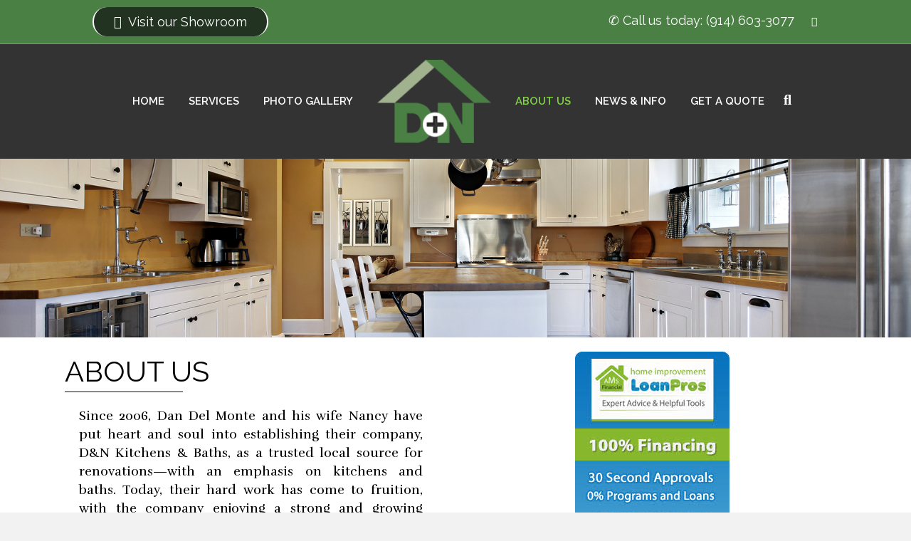

--- FILE ---
content_type: text/html; charset=UTF-8
request_url: https://www.dandnkitchensandbaths.com/about-us/
body_size: 21888
content:
<!DOCTYPE html>
<html lang="en-US">
<head>
<meta charset="UTF-8" />
<meta name='viewport' content='width=device-width, initial-scale=1.0' />
<meta http-equiv='X-UA-Compatible' content='IE=edge' />
<link rel="profile" href="https://gmpg.org/xfn/11" />
<meta name='robots' content='index, follow, max-image-preview:large, max-snippet:-1, max-video-preview:-1' />

	<!-- This site is optimized with the Yoast SEO plugin v26.7 - https://yoast.com/wordpress/plugins/seo/ -->
	<title>Trusted Local Home Improvement Experts | D&amp;N Kitchen &amp; Baths | Westchester &amp; Putnam County NY, Montrose, NY| (914) 603-3077</title>
	<meta name="description" content="Did you know that expert, affordable kitchen and bath remodeling services are availableright here in Westchester-Putnam? Learn more about D&amp;N Kitchen &amp; Baths …" />
	<link rel="canonical" href="https://www.dandnkitchensandbaths.com/about-us/" />
	<meta property="og:locale" content="en_US" />
	<meta property="og:type" content="article" />
	<meta property="og:title" content="Trusted Local Home Improvement Experts | D&amp;N Kitchen &amp; Baths | Westchester &amp; Putnam County NY, Montrose, NY| (914) 603-3077" />
	<meta property="og:description" content="Did you know that expert, affordable kitchen and bath remodeling services are availableright here in Westchester-Putnam? Learn more about D&amp;N Kitchen &amp; Baths …" />
	<meta property="og:url" content="https://www.dandnkitchensandbaths.com/about-us/" />
	<meta property="og:site_name" content="D&amp;N Kitchen &amp; Baths" />
	<meta property="article:modified_time" content="2025-05-23T13:31:48+00:00" />
	<meta property="og:image" content="https://www.dandnkitchensandbaths.com/wp-content/uploads/sites/275/2018/08/banner.jpg" />
	<meta name="twitter:card" content="summary_large_image" />
	<meta name="twitter:label1" content="Est. reading time" />
	<meta name="twitter:data1" content="4 minutes" />
	<script type="application/ld+json" class="yoast-schema-graph">{"@context":"https://schema.org","@graph":[{"@type":"WebPage","@id":"https://www.dandnkitchensandbaths.com/about-us/","url":"https://www.dandnkitchensandbaths.com/about-us/","name":"Trusted Local Home Improvement Experts | D&N Kitchen & Baths | Westchester & Putnam County NY, Montrose, NY| (914) 603-3077","isPartOf":{"@id":"https://www.dandnkitchensandbaths.com/#website"},"primaryImageOfPage":{"@id":"https://www.dandnkitchensandbaths.com/about-us/#primaryimage"},"image":{"@id":"https://www.dandnkitchensandbaths.com/about-us/#primaryimage"},"thumbnailUrl":"https://www.dandnkitchensandbaths.com/wp-content/uploads/sites/275/2018/08/banner.jpg","datePublished":"2018-07-24T09:07:55+00:00","dateModified":"2025-05-23T13:31:48+00:00","description":"Did you know that expert, affordable kitchen and bath remodeling services are availableright here in Westchester-Putnam? Learn more about D&N Kitchen & Baths …","breadcrumb":{"@id":"https://www.dandnkitchensandbaths.com/about-us/#breadcrumb"},"inLanguage":"en-US","potentialAction":[{"@type":"ReadAction","target":["https://www.dandnkitchensandbaths.com/about-us/"]}]},{"@type":"ImageObject","inLanguage":"en-US","@id":"https://www.dandnkitchensandbaths.com/about-us/#primaryimage","url":"https://d1d81vmw1yvc7o.cloudfront.net/wp-content/uploads/sites/275/2018/08/09215242/banner.jpg","contentUrl":"https://d1d81vmw1yvc7o.cloudfront.net/wp-content/uploads/sites/275/2018/08/09215242/banner.jpg","width":217,"height":400},{"@type":"BreadcrumbList","@id":"https://www.dandnkitchensandbaths.com/about-us/#breadcrumb","itemListElement":[{"@type":"ListItem","position":1,"name":"Home","item":"https://www.dandnkitchensandbaths.com/"},{"@type":"ListItem","position":2,"name":"About Us"}]},{"@type":"WebSite","@id":"https://www.dandnkitchensandbaths.com/#website","url":"https://www.dandnkitchensandbaths.com/","name":"D&amp;N Kitchen &amp; Baths","description":"We’ll treat your home like it was our own","potentialAction":[{"@type":"SearchAction","target":{"@type":"EntryPoint","urlTemplate":"https://www.dandnkitchensandbaths.com/?s={search_term_string}"},"query-input":{"@type":"PropertyValueSpecification","valueRequired":true,"valueName":"search_term_string"}}],"inLanguage":"en-US"}]}</script>
	<!-- / Yoast SEO plugin. -->


<link rel='dns-prefetch' href='//www.dandnkitchensandbaths.com' />
<link rel='dns-prefetch' href='//fonts.googleapis.com' />
<link href='https://fonts.gstatic.com' crossorigin rel='preconnect' />
<link rel="alternate" type="application/rss+xml" title="D&amp;N Kitchen &amp; Baths &raquo; Feed" href="https://www.dandnkitchensandbaths.com/feed/" />
<link rel="alternate" title="oEmbed (JSON)" type="application/json+oembed" href="https://www.dandnkitchensandbaths.com/wp-json/oembed/1.0/embed?url=https%3A%2F%2Fwww.dandnkitchensandbaths.com%2Fabout-us%2F" />
<link rel="alternate" title="oEmbed (XML)" type="text/xml+oembed" href="https://www.dandnkitchensandbaths.com/wp-json/oembed/1.0/embed?url=https%3A%2F%2Fwww.dandnkitchensandbaths.com%2Fabout-us%2F&#038;format=xml" />
<link rel="preload" href="https://www.dandnkitchensandbaths.com/wp-content/plugins/bb-plugin/fonts/fontawesome/5.15.4/webfonts/fa-solid-900.woff2" as="font" type="font/woff2" crossorigin="anonymous">
<style id='wp-img-auto-sizes-contain-inline-css'>
img:is([sizes=auto i],[sizes^="auto," i]){contain-intrinsic-size:3000px 1500px}
/*# sourceURL=wp-img-auto-sizes-contain-inline-css */
</style>
<style id='wp-emoji-styles-inline-css'>

	img.wp-smiley, img.emoji {
		display: inline !important;
		border: none !important;
		box-shadow: none !important;
		height: 1em !important;
		width: 1em !important;
		margin: 0 0.07em !important;
		vertical-align: -0.1em !important;
		background: none !important;
		padding: 0 !important;
	}
/*# sourceURL=wp-emoji-styles-inline-css */
</style>
<style id='wp-block-library-inline-css'>
:root{--wp-block-synced-color:#7a00df;--wp-block-synced-color--rgb:122,0,223;--wp-bound-block-color:var(--wp-block-synced-color);--wp-editor-canvas-background:#ddd;--wp-admin-theme-color:#007cba;--wp-admin-theme-color--rgb:0,124,186;--wp-admin-theme-color-darker-10:#006ba1;--wp-admin-theme-color-darker-10--rgb:0,107,160.5;--wp-admin-theme-color-darker-20:#005a87;--wp-admin-theme-color-darker-20--rgb:0,90,135;--wp-admin-border-width-focus:2px}@media (min-resolution:192dpi){:root{--wp-admin-border-width-focus:1.5px}}.wp-element-button{cursor:pointer}:root .has-very-light-gray-background-color{background-color:#eee}:root .has-very-dark-gray-background-color{background-color:#313131}:root .has-very-light-gray-color{color:#eee}:root .has-very-dark-gray-color{color:#313131}:root .has-vivid-green-cyan-to-vivid-cyan-blue-gradient-background{background:linear-gradient(135deg,#00d084,#0693e3)}:root .has-purple-crush-gradient-background{background:linear-gradient(135deg,#34e2e4,#4721fb 50%,#ab1dfe)}:root .has-hazy-dawn-gradient-background{background:linear-gradient(135deg,#faaca8,#dad0ec)}:root .has-subdued-olive-gradient-background{background:linear-gradient(135deg,#fafae1,#67a671)}:root .has-atomic-cream-gradient-background{background:linear-gradient(135deg,#fdd79a,#004a59)}:root .has-nightshade-gradient-background{background:linear-gradient(135deg,#330968,#31cdcf)}:root .has-midnight-gradient-background{background:linear-gradient(135deg,#020381,#2874fc)}:root{--wp--preset--font-size--normal:16px;--wp--preset--font-size--huge:42px}.has-regular-font-size{font-size:1em}.has-larger-font-size{font-size:2.625em}.has-normal-font-size{font-size:var(--wp--preset--font-size--normal)}.has-huge-font-size{font-size:var(--wp--preset--font-size--huge)}.has-text-align-center{text-align:center}.has-text-align-left{text-align:left}.has-text-align-right{text-align:right}.has-fit-text{white-space:nowrap!important}#end-resizable-editor-section{display:none}.aligncenter{clear:both}.items-justified-left{justify-content:flex-start}.items-justified-center{justify-content:center}.items-justified-right{justify-content:flex-end}.items-justified-space-between{justify-content:space-between}.screen-reader-text{border:0;clip-path:inset(50%);height:1px;margin:-1px;overflow:hidden;padding:0;position:absolute;width:1px;word-wrap:normal!important}.screen-reader-text:focus{background-color:#ddd;clip-path:none;color:#444;display:block;font-size:1em;height:auto;left:5px;line-height:normal;padding:15px 23px 14px;text-decoration:none;top:5px;width:auto;z-index:100000}html :where(.has-border-color){border-style:solid}html :where([style*=border-top-color]){border-top-style:solid}html :where([style*=border-right-color]){border-right-style:solid}html :where([style*=border-bottom-color]){border-bottom-style:solid}html :where([style*=border-left-color]){border-left-style:solid}html :where([style*=border-width]){border-style:solid}html :where([style*=border-top-width]){border-top-style:solid}html :where([style*=border-right-width]){border-right-style:solid}html :where([style*=border-bottom-width]){border-bottom-style:solid}html :where([style*=border-left-width]){border-left-style:solid}html :where(img[class*=wp-image-]){height:auto;max-width:100%}:where(figure){margin:0 0 1em}html :where(.is-position-sticky){--wp-admin--admin-bar--position-offset:var(--wp-admin--admin-bar--height,0px)}@media screen and (max-width:600px){html :where(.is-position-sticky){--wp-admin--admin-bar--position-offset:0px}}

/*# sourceURL=wp-block-library-inline-css */
</style><style id='global-styles-inline-css'>
:root{--wp--preset--aspect-ratio--square: 1;--wp--preset--aspect-ratio--4-3: 4/3;--wp--preset--aspect-ratio--3-4: 3/4;--wp--preset--aspect-ratio--3-2: 3/2;--wp--preset--aspect-ratio--2-3: 2/3;--wp--preset--aspect-ratio--16-9: 16/9;--wp--preset--aspect-ratio--9-16: 9/16;--wp--preset--color--black: #000000;--wp--preset--color--cyan-bluish-gray: #abb8c3;--wp--preset--color--white: #ffffff;--wp--preset--color--pale-pink: #f78da7;--wp--preset--color--vivid-red: #cf2e2e;--wp--preset--color--luminous-vivid-orange: #ff6900;--wp--preset--color--luminous-vivid-amber: #fcb900;--wp--preset--color--light-green-cyan: #7bdcb5;--wp--preset--color--vivid-green-cyan: #00d084;--wp--preset--color--pale-cyan-blue: #8ed1fc;--wp--preset--color--vivid-cyan-blue: #0693e3;--wp--preset--color--vivid-purple: #9b51e0;--wp--preset--color--fl-heading-text: #000000;--wp--preset--color--fl-body-bg: #f2f2f2;--wp--preset--color--fl-body-text: #000000;--wp--preset--color--fl-accent: #eeee22;--wp--preset--color--fl-accent-hover: #a9d689;--wp--preset--color--fl-topbar-bg: #4a8044;--wp--preset--color--fl-topbar-text: #ffffff;--wp--preset--color--fl-topbar-link: #ffffff;--wp--preset--color--fl-topbar-hover: #eeee22;--wp--preset--color--fl-header-bg: #333333;--wp--preset--color--fl-header-text: #000000;--wp--preset--color--fl-header-link: #ffffff;--wp--preset--color--fl-header-hover: #81d742;--wp--preset--color--fl-nav-bg: #ffffff;--wp--preset--color--fl-nav-link: #808080;--wp--preset--color--fl-nav-hover: #428bca;--wp--preset--color--fl-content-bg: #ffffff;--wp--preset--color--fl-footer-widgets-bg: #a1b28e;--wp--preset--color--fl-footer-widgets-text: #000000;--wp--preset--color--fl-footer-widgets-link: #000000;--wp--preset--color--fl-footer-widgets-hover: #004c00;--wp--preset--color--fl-footer-bg: #ffffff;--wp--preset--color--fl-footer-text: #000000;--wp--preset--color--fl-footer-link: #2b7c00;--wp--preset--color--fl-footer-hover: #eeee22;--wp--preset--gradient--vivid-cyan-blue-to-vivid-purple: linear-gradient(135deg,rgb(6,147,227) 0%,rgb(155,81,224) 100%);--wp--preset--gradient--light-green-cyan-to-vivid-green-cyan: linear-gradient(135deg,rgb(122,220,180) 0%,rgb(0,208,130) 100%);--wp--preset--gradient--luminous-vivid-amber-to-luminous-vivid-orange: linear-gradient(135deg,rgb(252,185,0) 0%,rgb(255,105,0) 100%);--wp--preset--gradient--luminous-vivid-orange-to-vivid-red: linear-gradient(135deg,rgb(255,105,0) 0%,rgb(207,46,46) 100%);--wp--preset--gradient--very-light-gray-to-cyan-bluish-gray: linear-gradient(135deg,rgb(238,238,238) 0%,rgb(169,184,195) 100%);--wp--preset--gradient--cool-to-warm-spectrum: linear-gradient(135deg,rgb(74,234,220) 0%,rgb(151,120,209) 20%,rgb(207,42,186) 40%,rgb(238,44,130) 60%,rgb(251,105,98) 80%,rgb(254,248,76) 100%);--wp--preset--gradient--blush-light-purple: linear-gradient(135deg,rgb(255,206,236) 0%,rgb(152,150,240) 100%);--wp--preset--gradient--blush-bordeaux: linear-gradient(135deg,rgb(254,205,165) 0%,rgb(254,45,45) 50%,rgb(107,0,62) 100%);--wp--preset--gradient--luminous-dusk: linear-gradient(135deg,rgb(255,203,112) 0%,rgb(199,81,192) 50%,rgb(65,88,208) 100%);--wp--preset--gradient--pale-ocean: linear-gradient(135deg,rgb(255,245,203) 0%,rgb(182,227,212) 50%,rgb(51,167,181) 100%);--wp--preset--gradient--electric-grass: linear-gradient(135deg,rgb(202,248,128) 0%,rgb(113,206,126) 100%);--wp--preset--gradient--midnight: linear-gradient(135deg,rgb(2,3,129) 0%,rgb(40,116,252) 100%);--wp--preset--font-size--small: 13px;--wp--preset--font-size--medium: 20px;--wp--preset--font-size--large: 36px;--wp--preset--font-size--x-large: 42px;--wp--preset--spacing--20: 0.44rem;--wp--preset--spacing--30: 0.67rem;--wp--preset--spacing--40: 1rem;--wp--preset--spacing--50: 1.5rem;--wp--preset--spacing--60: 2.25rem;--wp--preset--spacing--70: 3.38rem;--wp--preset--spacing--80: 5.06rem;--wp--preset--shadow--natural: 6px 6px 9px rgba(0, 0, 0, 0.2);--wp--preset--shadow--deep: 12px 12px 50px rgba(0, 0, 0, 0.4);--wp--preset--shadow--sharp: 6px 6px 0px rgba(0, 0, 0, 0.2);--wp--preset--shadow--outlined: 6px 6px 0px -3px rgb(255, 255, 255), 6px 6px rgb(0, 0, 0);--wp--preset--shadow--crisp: 6px 6px 0px rgb(0, 0, 0);}:where(.is-layout-flex){gap: 0.5em;}:where(.is-layout-grid){gap: 0.5em;}body .is-layout-flex{display: flex;}.is-layout-flex{flex-wrap: wrap;align-items: center;}.is-layout-flex > :is(*, div){margin: 0;}body .is-layout-grid{display: grid;}.is-layout-grid > :is(*, div){margin: 0;}:where(.wp-block-columns.is-layout-flex){gap: 2em;}:where(.wp-block-columns.is-layout-grid){gap: 2em;}:where(.wp-block-post-template.is-layout-flex){gap: 1.25em;}:where(.wp-block-post-template.is-layout-grid){gap: 1.25em;}.has-black-color{color: var(--wp--preset--color--black) !important;}.has-cyan-bluish-gray-color{color: var(--wp--preset--color--cyan-bluish-gray) !important;}.has-white-color{color: var(--wp--preset--color--white) !important;}.has-pale-pink-color{color: var(--wp--preset--color--pale-pink) !important;}.has-vivid-red-color{color: var(--wp--preset--color--vivid-red) !important;}.has-luminous-vivid-orange-color{color: var(--wp--preset--color--luminous-vivid-orange) !important;}.has-luminous-vivid-amber-color{color: var(--wp--preset--color--luminous-vivid-amber) !important;}.has-light-green-cyan-color{color: var(--wp--preset--color--light-green-cyan) !important;}.has-vivid-green-cyan-color{color: var(--wp--preset--color--vivid-green-cyan) !important;}.has-pale-cyan-blue-color{color: var(--wp--preset--color--pale-cyan-blue) !important;}.has-vivid-cyan-blue-color{color: var(--wp--preset--color--vivid-cyan-blue) !important;}.has-vivid-purple-color{color: var(--wp--preset--color--vivid-purple) !important;}.has-black-background-color{background-color: var(--wp--preset--color--black) !important;}.has-cyan-bluish-gray-background-color{background-color: var(--wp--preset--color--cyan-bluish-gray) !important;}.has-white-background-color{background-color: var(--wp--preset--color--white) !important;}.has-pale-pink-background-color{background-color: var(--wp--preset--color--pale-pink) !important;}.has-vivid-red-background-color{background-color: var(--wp--preset--color--vivid-red) !important;}.has-luminous-vivid-orange-background-color{background-color: var(--wp--preset--color--luminous-vivid-orange) !important;}.has-luminous-vivid-amber-background-color{background-color: var(--wp--preset--color--luminous-vivid-amber) !important;}.has-light-green-cyan-background-color{background-color: var(--wp--preset--color--light-green-cyan) !important;}.has-vivid-green-cyan-background-color{background-color: var(--wp--preset--color--vivid-green-cyan) !important;}.has-pale-cyan-blue-background-color{background-color: var(--wp--preset--color--pale-cyan-blue) !important;}.has-vivid-cyan-blue-background-color{background-color: var(--wp--preset--color--vivid-cyan-blue) !important;}.has-vivid-purple-background-color{background-color: var(--wp--preset--color--vivid-purple) !important;}.has-black-border-color{border-color: var(--wp--preset--color--black) !important;}.has-cyan-bluish-gray-border-color{border-color: var(--wp--preset--color--cyan-bluish-gray) !important;}.has-white-border-color{border-color: var(--wp--preset--color--white) !important;}.has-pale-pink-border-color{border-color: var(--wp--preset--color--pale-pink) !important;}.has-vivid-red-border-color{border-color: var(--wp--preset--color--vivid-red) !important;}.has-luminous-vivid-orange-border-color{border-color: var(--wp--preset--color--luminous-vivid-orange) !important;}.has-luminous-vivid-amber-border-color{border-color: var(--wp--preset--color--luminous-vivid-amber) !important;}.has-light-green-cyan-border-color{border-color: var(--wp--preset--color--light-green-cyan) !important;}.has-vivid-green-cyan-border-color{border-color: var(--wp--preset--color--vivid-green-cyan) !important;}.has-pale-cyan-blue-border-color{border-color: var(--wp--preset--color--pale-cyan-blue) !important;}.has-vivid-cyan-blue-border-color{border-color: var(--wp--preset--color--vivid-cyan-blue) !important;}.has-vivid-purple-border-color{border-color: var(--wp--preset--color--vivid-purple) !important;}.has-vivid-cyan-blue-to-vivid-purple-gradient-background{background: var(--wp--preset--gradient--vivid-cyan-blue-to-vivid-purple) !important;}.has-light-green-cyan-to-vivid-green-cyan-gradient-background{background: var(--wp--preset--gradient--light-green-cyan-to-vivid-green-cyan) !important;}.has-luminous-vivid-amber-to-luminous-vivid-orange-gradient-background{background: var(--wp--preset--gradient--luminous-vivid-amber-to-luminous-vivid-orange) !important;}.has-luminous-vivid-orange-to-vivid-red-gradient-background{background: var(--wp--preset--gradient--luminous-vivid-orange-to-vivid-red) !important;}.has-very-light-gray-to-cyan-bluish-gray-gradient-background{background: var(--wp--preset--gradient--very-light-gray-to-cyan-bluish-gray) !important;}.has-cool-to-warm-spectrum-gradient-background{background: var(--wp--preset--gradient--cool-to-warm-spectrum) !important;}.has-blush-light-purple-gradient-background{background: var(--wp--preset--gradient--blush-light-purple) !important;}.has-blush-bordeaux-gradient-background{background: var(--wp--preset--gradient--blush-bordeaux) !important;}.has-luminous-dusk-gradient-background{background: var(--wp--preset--gradient--luminous-dusk) !important;}.has-pale-ocean-gradient-background{background: var(--wp--preset--gradient--pale-ocean) !important;}.has-electric-grass-gradient-background{background: var(--wp--preset--gradient--electric-grass) !important;}.has-midnight-gradient-background{background: var(--wp--preset--gradient--midnight) !important;}.has-small-font-size{font-size: var(--wp--preset--font-size--small) !important;}.has-medium-font-size{font-size: var(--wp--preset--font-size--medium) !important;}.has-large-font-size{font-size: var(--wp--preset--font-size--large) !important;}.has-x-large-font-size{font-size: var(--wp--preset--font-size--x-large) !important;}
/*# sourceURL=global-styles-inline-css */
</style>

<style id='classic-theme-styles-inline-css'>
/*! This file is auto-generated */
.wp-block-button__link{color:#fff;background-color:#32373c;border-radius:9999px;box-shadow:none;text-decoration:none;padding:calc(.667em + 2px) calc(1.333em + 2px);font-size:1.125em}.wp-block-file__button{background:#32373c;color:#fff;text-decoration:none}
/*# sourceURL=/wp-includes/css/classic-themes.min.css */
</style>
<link rel='stylesheet' id='font-awesome-5-css' href='https://www.dandnkitchensandbaths.com/wp-content/plugins/bb-plugin/fonts/fontawesome/5.15.4/css/all.min.css?ver=2.9.4.2' media='all' />
<link rel='stylesheet' id='dashicons-css' href='https://www.dandnkitchensandbaths.com/wp-includes/css/dashicons.min.css?ver=671dae29c0b1f8da65eb14d173c6741f' media='all' />
<link rel='stylesheet' id='fl-builder-layout-8-css' href='https://www.dandnkitchensandbaths.com/wp-content/uploads/sites/275/bb-plugin/cache/8-layout.css?ver=f8b177c8b50c6a7ce643e8631cee00a5' media='all' />
<link rel='stylesheet' id='local-search-seo-contact-page-stylesheet-css' href='https://www.dandnkitchensandbaths.com/wp-content/plugins/local-search-seo-contact-page/inc/css/local-search-seo-contact-page-stylesheet.css?ver=671dae29c0b1f8da65eb14d173c6741f' media='all' />
<link rel='stylesheet' id='jquery-magnificpopup-css' href='https://www.dandnkitchensandbaths.com/wp-content/plugins/bb-plugin/css/jquery.magnificpopup.min.css?ver=2.9.4.2' media='all' />
<link rel='stylesheet' id='bootstrap-css' href='https://www.dandnkitchensandbaths.com/wp-content/themes/bb-theme/css/bootstrap.min.css?ver=1.7.19.1' media='all' />
<link rel='stylesheet' id='fl-automator-skin-css' href='https://www.dandnkitchensandbaths.com/wp-content/uploads/sites/275/bb-theme/skin-696112557c47d.css?ver=1.7.19.1' media='all' />
<link rel='stylesheet' id='pp-animate-css' href='https://www.dandnkitchensandbaths.com/wp-content/plugins/bbpowerpack/assets/css/animate.min.css?ver=3.5.1' media='all' />
<link rel='stylesheet' id='fl-builder-google-fonts-ff7e827fc8fccec1f664a3b0d4ca4b18-css' href='//fonts.googleapis.com/css?family=Rufina%3A300%2C400%2C700%7CRaleway%3A400%2C600&#038;ver=6.9' media='all' />
<script src="https://www.dandnkitchensandbaths.com/wp-includes/js/jquery/jquery.min.js?ver=3.7.1" id="jquery-core-js"></script>
<script src="https://www.dandnkitchensandbaths.com/wp-includes/js/jquery/jquery-migrate.min.js?ver=3.4.1" id="jquery-migrate-js"></script>
<link rel="https://api.w.org/" href="https://www.dandnkitchensandbaths.com/wp-json/" /><link rel="alternate" title="JSON" type="application/json" href="https://www.dandnkitchensandbaths.com/wp-json/wp/v2/pages/8" />		<script>
			var bb_powerpack = {
				version: '2.40.10',
				getAjaxUrl: function() { return atob( 'aHR0cHM6Ly93d3cuZGFuZG5raXRjaGVuc2FuZGJhdGhzLmNvbS93cC1hZG1pbi9hZG1pbi1hamF4LnBocA==' ); },
				callback: function() {},
				mapMarkerData: {},
				post_id: '8',
				search_term: '',
				current_page: 'https://totalhouseholdpro.com/about-us/',
				conditionals: {
					is_front_page: false,
					is_home: false,
					is_archive: false,
					current_post_type: '',
					is_tax: false,
										is_author: false,
					current_author: false,
					is_search: false,
									}
			};
		</script>
		<script src='https://totalhouseholdpro.com/?dm=ff692065c539338e36287fa806b919f2&amp;action=load&amp;blogid=275&amp;siteid=1&amp;t=1273219621&amp;back=https%3A%2F%2Fwww.dandnkitchensandbaths.com%2Fabout-us%2F' type='text/javascript'></script>
<script type="application/ld+json">
{
    "@context": "http:\/\/schema.org",
    "@id": "https:\/\/www.dandnkitchensandbaths.com\/#D++N+Kitchens+and+Baths+2101+Albany+Post+Road",
    "@type": "LocalBusiness",
    "name": "D&N Kitchens and Baths",
    "address": {
        "@type": "PostalAddress",
        "streetAddress": "2101 Albany Post Road",
        "addressLocality": "Montrose",
        "addressRegion": "NY",
        "postalCode": "10548"
    },
    "openingHours": "Mo 09:30-18:00,Tu 09:30-18:00,We 09:30-18:00,Th 09:30-18:00,Fr 09:30-18:00,Sa 09:00-16:00,",
    "telephone": [
        "(914) 603-3077"
    ],
    "hasMap": "https:\/\/www.google.com\/maps?q=D++N+Kitchens+and+Baths,+2101+Albany+Post+Road,+Montrose,+NY,+10548,+",
    "sameAs": [
        "https:\/\/www.facebook.com\/dandnkitchensandbaths\/",
        "https:\/\/www.houzz.com\/pro\/renee-dnshowroom\/dandn-kitchens-and-baths",
        "https:\/\/www.bbb.org\/new-york-city\/business-reviews\/general-contractor\/d-n-contracting-and-handyman-services-inc-in-montrose-ny-104184"
    ]
}
</script><link rel="icon" href="https://d1d81vmw1yvc7o.cloudfront.net/wp-content/uploads/sites/275/2018/07/26101457/cropped-Layer-0-32x32.png" sizes="32x32" />
<link rel="icon" href="https://d1d81vmw1yvc7o.cloudfront.net/wp-content/uploads/sites/275/2018/07/26101457/cropped-Layer-0-192x192.png" sizes="192x192" />
<link rel="apple-touch-icon" href="https://d1d81vmw1yvc7o.cloudfront.net/wp-content/uploads/sites/275/2018/07/26101457/cropped-Layer-0-180x180.png" />
<meta name="msapplication-TileImage" content="https://d1d81vmw1yvc7o.cloudfront.net/wp-content/uploads/sites/275/2018/07/26101457/cropped-Layer-0-270x270.png" />
		<style id="wp-custom-css">
			.fl-page-footer img {
    margin-bottom: 12px;
}
.home .fl-page-header {
position: absolute;
background: none;
z-index:22;
width: 100%;
/* Permalink - use to edit and share this gradient: http://colorzilla.com/gradient-editor/#000000+0,000000+100&0.85+0,0+100;Neutral+Density */
background: -moz-linear-gradient(top, rgba(0,0,0,0.85) 0%, rgba(0,0,0,0) 100%); /* FF3.6-15 */
background: -webkit-linear-gradient(top, rgba(0,0,0,0.85) 0%,rgba(0,0,0,0) 100%); /* Chrome10-25,Safari5.1-6 */
background: linear-gradient(to bottom, rgba(0,0,0,0.85) 0%,rgba(0,0,0,0) 100%); /* W3C, IE10+, FF16+, Chrome26+, Opera12+, Safari7+ */
filter: progid:DXImageTransform.Microsoft.gradient( startColorstr='#d9000000', endColorstr='#00000000',GradientType=0 ); /* IE6-9 */
}
#appBgn {
	background: black;
	display: inline-block;
	padding: 5px;
	color : white;
	border-radius: 20px;
}
.fl-page-bar .menu-item {
	font-size: 18px;
	margin-top:16px;
}
.menu-item-714 .sub-menu,
.menu-item-713 .sub-menu {
	padding-left: 20px !important;
	margin-top:-10px;
	margin-bottom:-10px;
	line-height:20px;
	zoom:0.8;
}
.fl-logo-img {
	width : 160px;
}
.menu-item-714 .sub-menu a:before,
.menu-item-713 .sub-menu a:before {
	content : "- ";
}
@media screen and (max-width:600px){
	.home .fl-page-header{
		position:relative;
	}
	.fl-page-bar {
		zoom:0.9;
		line-height:10px;
		font-size: 16px !important
	}
}
.txtShadow {
	text-shadow: 1px 3px 12px
		black;
}
.fl-page-bar h4{
	margin: 0px;
}
.showroomTag:hover {
	border-radius: 0px;
}
.showroomTag {
	transition: all 300ms linear;
	background: #232;
	padding:8px 28px;
	border-radius: 30px;
  border-left: 2px solid white;
	border-right: 2px solid white;
}
.showroomTag .fa{
	display: inline-block;
	margin-right: 5px;
}
.fl-social-icons {
	margin-top:10px;
}
.fl-sidebar {
	padding:20px;
	background: #4C7F47;
	color: white
}
.fl-post-author *{
	color: #84D549
}
@media only screen and (max-width:567px) { 
	.slide-header h1 > span {
		font-size:36px !important;
	}
}



		</style>
		<!-- Global site tag (gtag.js) - Google Analytics -->
<script async src="https://www.googletagmanager.com/gtag/js?id=G-9Z5DQQE7CJ"></script>
<script>
  window.dataLayer = window.dataLayer || [];
  function gtag(){dataLayer.push(arguments);}
  gtag('js', new Date());

  gtag('config', 'G-9Z5DQQE7CJ');
</script>
<script type="application/ld+json">
{
  "@context": "https://schema.org",
  "@type": "GeneralContractor",
  "name": "D & N Kitchens and Baths",
  "image": "https://d1d81vmw1yvc7o.cloudfront.net/wp-content/uploads/sites/275/2018/07/28192108/Layer-0-1.png",
  "@id": "",
  "url": "https://www.dandnkitchensandbaths.com/",
  "telephone": "914-603-3077",
  "priceRange": "$$",
  "address": {
    "@type": "PostalAddress",
    "streetAddress": "2101 Albany Post Road",
    "addressLocality": "Montrose",
    "addressRegion": "NY",
    "postalCode": "10548",
    "addressCountry": "US"
  },
  "openingHoursSpecification": [{
    "@type": "OpeningHoursSpecification",
    "dayOfWeek": [
      "Monday",
      "Tuesday",
      "Wednesday",
      "Thursday",
      "Friday"
    ],
    "opens": "09:30",
    "closes": "18:00"
  },{
    "@type": "OpeningHoursSpecification",
    "dayOfWeek": "Saturday",
    "opens": "09:00",
    "closes": "16:00"
  }] 
}
</script>
<link rel='stylesheet' id='nf-display-css' href='https://www.dandnkitchensandbaths.com/wp-content/plugins/ninja-forms/assets/css/display-structure.css?ver=671dae29c0b1f8da65eb14d173c6741f' media='all' />
</head>
<body data-rsssl=1 class="wp-singular page-template-default page page-id-8 page-parent wp-theme-bb-theme fl-builder fl-builder-2-9-4-2 fl-theme-1-7-19-1 fl-no-js fl-framework-bootstrap fl-preset-default fl-full-width fl-search-active" itemscope="itemscope" itemtype="https://schema.org/WebPage">
<a aria-label="Skip to content" class="fl-screen-reader-text" href="#fl-main-content">Skip to content</a><div class="fl-page">
	<header class="fl-page-header fl-page-header-fixed fl-page-nav-right fl-page-nav-toggle-button fl-page-nav-toggle-visible-mobile"  role="banner">
	<div class="fl-page-header-wrap">
		<div class="fl-page-header-container container">
			<div class="fl-page-header-row row">
				<div class="col-sm-12 col-md-3 fl-page-logo-wrap">
					<div class="fl-page-header-logo">
						<a href="https://www.dandnkitchensandbaths.com/"><img class="fl-logo-img" loading="false" data-no-lazy="1"   itemscope itemtype="https://schema.org/ImageObject" src="https://d1d81vmw1yvc7o.cloudfront.net/wp-content/uploads/sites/275/2018/07/28192108/Layer-0-1.png" data-retina="" title="" width="180" data-width="180" height="132" data-height="132" alt="D&amp;N Kitchen &amp; Baths" /><meta itemprop="name" content="D&amp;N Kitchen &amp; Baths" /></a>
					</div>
				</div>
				<div class="col-sm-12 col-md-9 fl-page-fixed-nav-wrap">
					<div class="fl-page-nav-wrap">
						<nav class="fl-page-nav fl-nav navbar navbar-default navbar-expand-md" aria-label="Header Menu" role="navigation">
							<button type="button" class="navbar-toggle navbar-toggler" data-toggle="collapse" data-target=".fl-page-nav-collapse">
								<span>Menu</span>
							</button>
							<div class="fl-page-nav-collapse collapse navbar-collapse">
								<ul id="menu-main-navigation" class="nav navbar-nav navbar-right menu fl-theme-menu"><li id="menu-item-13" class="menu-item menu-item-type-post_type menu-item-object-page menu-item-home menu-item-13 nav-item"><a href="https://www.dandnkitchensandbaths.com/" class="nav-link">Home</a></li>
<li id="menu-item-19" class="menu-item menu-item-type-custom menu-item-object-custom menu-item-has-children menu-item-19 nav-item"><a href="#" class="nav-link">Services</a><div class="fl-submenu-icon-wrap"><span class="fl-submenu-toggle-icon"></span></div>
<ul class="sub-menu">
	<li id="menu-item-18" class="menu-item menu-item-type-post_type menu-item-object-page menu-item-18 nav-item"><a href="https://www.dandnkitchensandbaths.com/kitchen-remodeling/" class="nav-link">Kitchen Remodeling</a></li>
	<li id="menu-item-17" class="menu-item menu-item-type-post_type menu-item-object-page menu-item-17 nav-item"><a href="https://www.dandnkitchensandbaths.com/bathroom-remodeling/" class="nav-link">Bathroom Remodeling</a></li>
	<li id="menu-item-16" class="menu-item menu-item-type-post_type menu-item-object-page menu-item-16 nav-item"><a href="https://www.dandnkitchensandbaths.com/windows-doors-floors/" class="nav-link">Windows, Doors &#038; Floors</a></li>
</ul>
</li>
<li id="menu-item-77" class="menu-item menu-item-type-post_type menu-item-object-page menu-item-77 nav-item"><a href="https://www.dandnkitchensandbaths.com/photo-gallery/" class="nav-link">Photo Gallery</a></li>
<li id="menu-item-15" class="menu-item menu-item-type-post_type menu-item-object-page current-menu-item page_item page-item-8 current_page_item menu-item-has-children menu-item-15 nav-item"><a href="https://www.dandnkitchensandbaths.com/about-us/" aria-current="page" class="nav-link">About Us</a><div class="fl-submenu-icon-wrap"><span class="fl-submenu-toggle-icon"></span></div>
<ul class="sub-menu">
	<li id="menu-item-137" class="menu-item menu-item-type-post_type menu-item-object-page menu-item-137 nav-item"><a href="https://www.dandnkitchensandbaths.com/about-us/kitchen-visualizer/" class="nav-link">Kitchen Visualizer</a></li>
</ul>
</li>
<li id="menu-item-12" class="menu-item menu-item-type-post_type menu-item-object-page menu-item-has-children menu-item-12 nav-item"><a href="https://www.dandnkitchensandbaths.com/news-info/" class="nav-link">News &#038; Info</a><div class="fl-submenu-icon-wrap"><span class="fl-submenu-toggle-icon"></span></div>
<ul class="sub-menu">
	<li id="menu-item-144" class="menu-item menu-item-type-custom menu-item-object-custom menu-item-144 nav-item"><a href="https://www.dandnkitchensandbaths.com/2018/07/31/the-examiner-news-business-of-the-week/2018/07/31/del-monte-family-cortland-living-july-2016/" class="nav-link">Del Monte Family</a></li>
	<li id="menu-item-147" class="menu-item menu-item-type-custom menu-item-object-custom menu-item-147 nav-item"><a href="https://www.dandnkitchensandbaths.com/2018/07/31/the-examiner-news-business-of-the-week/2018/07/31/the-examiner-news-business-of-the-week/" class="nav-link">The Examiner news</a></li>
</ul>
</li>
<li id="menu-item-14" class="menu-item menu-item-type-post_type menu-item-object-page menu-item-14 nav-item"><a href="https://www.dandnkitchensandbaths.com/get-a-quote/" class="nav-link">Get a Quote</a></li>
</ul>							</div>
						</nav>
					</div>
				</div>
			</div>
		</div>
	</div>
</header><!-- .fl-page-header-fixed -->
<div class="fl-page-bar">
	<div class="fl-page-bar-container container">
		<div class="fl-page-bar-row row">
			<div class="col-sm-6 col-md-6 text-left clearfix"><div class="fl-page-bar-text fl-page-bar-text-1"><h4 class="showroomTag"><a href="/about-us/showroom/"><i class="fa fa-building"></i> Visit our Showroom</a></h4></div></div>			<div class="col-sm-6 col-md-6 text-right clearfix"><div class="fl-page-bar-text fl-page-bar-text-2"><h4 style="margin-top:6px"><a href="tel:+914-603-3077">✆ Call us today: (914) 603-3077</a></span></strong></span></h2></div>	<div class="fl-social-icons">
	<a href="https://www.facebook.com/dandnkitchensandbaths/" target="_self" rel="noopener noreferrer"><span class="sr-only">Facebook</span><i aria-hidden="true" class="fab fa-facebook-f mono"></i></a></div>
</div>		</div>
	</div>
</div><!-- .fl-page-bar -->
<header class="fl-page-header fl-page-header-primary fl-page-nav-centered-inline-logo fl-page-nav-toggle-button fl-page-nav-toggle-visible-mobile" itemscope="itemscope" itemtype="https://schema.org/WPHeader"  role="banner">
	<div class="fl-page-header-wrap">
		<div class="fl-page-header-container container">
			<div class="fl-page-header-row row">
				<div class="fl-page-header-logo fl-inline-logo-right col-sm-12" itemscope="itemscope" itemtype="https://schema.org/Organization">
					<a href="https://www.dandnkitchensandbaths.com/" itemprop="url"><img class="fl-logo-img" loading="false" data-no-lazy="1"   itemscope itemtype="https://schema.org/ImageObject" src="https://d1d81vmw1yvc7o.cloudfront.net/wp-content/uploads/sites/275/2018/07/28192108/Layer-0-1.png" data-retina="" title="" width="180" data-width="180" height="132" data-height="132" alt="D&amp;N Kitchen &amp; Baths" /><meta itemprop="name" content="D&amp;N Kitchen &amp; Baths" /></a>
				</div>
				<div class="col-sm-12 fl-page-nav-col">
					<div class="fl-page-nav-wrap">
						<nav class="fl-page-nav fl-nav navbar navbar-default navbar-expand-md" aria-label="Header Menu" itemscope="itemscope" itemtype="https://schema.org/SiteNavigationElement" role="navigation">
							<button type="button" class="navbar-toggle navbar-toggler" data-toggle="collapse" data-target=".fl-page-nav-collapse">
								<span>Menu</span>
							</button>
							<div class="fl-page-nav-collapse collapse navbar-collapse">
								<ul id="menu-main-navigation-1" class="nav navbar-nav menu fl-theme-menu"><li class="menu-item menu-item-type-post_type menu-item-object-page menu-item-home menu-item-13 nav-item"><a href="https://www.dandnkitchensandbaths.com/" class="nav-link">Home</a></li><li class="menu-item menu-item-type-custom menu-item-object-custom menu-item-has-children menu-item-19 nav-item"><a href="#" class="nav-link">Services</a><div class="fl-submenu-icon-wrap"><span class="fl-submenu-toggle-icon"></span></div> <ul class="sub-menu"> <li class="menu-item menu-item-type-post_type menu-item-object-page menu-item-18 nav-item"><a href="https://www.dandnkitchensandbaths.com/kitchen-remodeling/" class="nav-link">Kitchen Remodeling</a></li> <li class="menu-item menu-item-type-post_type menu-item-object-page menu-item-17 nav-item"><a href="https://www.dandnkitchensandbaths.com/bathroom-remodeling/" class="nav-link">Bathroom Remodeling</a></li> <li class="menu-item menu-item-type-post_type menu-item-object-page menu-item-16 nav-item"><a href="https://www.dandnkitchensandbaths.com/windows-doors-floors/" class="nav-link">Windows, Doors &#038; Floors</a></li> </ul> </li><li class="menu-item menu-item-type-post_type menu-item-object-page menu-item-77 nav-item"><a href="https://www.dandnkitchensandbaths.com/photo-gallery/" class="nav-link">Photo Gallery</a></li><li class="fl-logo-centered-inline"><div class="fl-page-header-logo fl-inline-logo-right col-sm-12" itemscope="itemscope" itemtype="https://schema.org/Organization">
				<a href="https://www.dandnkitchensandbaths.com/" itemprop="url"><img class="fl-logo-img" loading="false" data-no-lazy="1"   itemscope itemtype="https://schema.org/ImageObject" src="https://d1d81vmw1yvc7o.cloudfront.net/wp-content/uploads/sites/275/2018/07/28192108/Layer-0-1.png" data-retina="" title="" width="180" data-width="180" height="132" data-height="132" alt="D&amp;N Kitchen &amp; Baths" /><meta itemprop="name" content="D&amp;N Kitchen &amp; Baths" /></a>
			</div></li><li class="menu-item menu-item-type-post_type menu-item-object-page current-menu-item page_item page-item-8 current_page_item menu-item-has-children menu-item-15 nav-item"><a href="https://www.dandnkitchensandbaths.com/about-us/" aria-current="page" class="nav-link">About Us</a><div class="fl-submenu-icon-wrap"><span class="fl-submenu-toggle-icon"></span></div> <ul class="sub-menu"> <li class="menu-item menu-item-type-post_type menu-item-object-page menu-item-137 nav-item"><a href="https://www.dandnkitchensandbaths.com/about-us/kitchen-visualizer/" class="nav-link">Kitchen Visualizer</a></li> </ul> </li><li class="menu-item menu-item-type-post_type menu-item-object-page menu-item-has-children menu-item-12 nav-item"><a href="https://www.dandnkitchensandbaths.com/news-info/" class="nav-link">News &#038; Info</a><div class="fl-submenu-icon-wrap"><span class="fl-submenu-toggle-icon"></span></div> <ul class="sub-menu"> <li class="menu-item menu-item-type-custom menu-item-object-custom menu-item-144 nav-item"><a href="https://www.dandnkitchensandbaths.com/2018/07/31/the-examiner-news-business-of-the-week/2018/07/31/del-monte-family-cortland-living-july-2016/" class="nav-link">Del Monte Family</a></li> <li class="menu-item menu-item-type-custom menu-item-object-custom menu-item-147 nav-item"><a href="https://www.dandnkitchensandbaths.com/2018/07/31/the-examiner-news-business-of-the-week/2018/07/31/the-examiner-news-business-of-the-week/" class="nav-link">The Examiner news</a></li> </ul> </li><li class="menu-item menu-item-type-post_type menu-item-object-page menu-item-14 nav-item"><a href="https://www.dandnkitchensandbaths.com/get-a-quote/" class="nav-link">Get a Quote</a></li></ul><div class="fl-page-nav-search">
	<a href="#" class="fas fa-search" aria-label="Search" aria-expanded="false" aria-haspopup="true" id='flsearchform'></a>
	<form method="get" role="search" aria-label="Search" action="https://www.dandnkitchensandbaths.com/" title="Type and press Enter to search.">
		<input type="search" class="fl-search-input form-control" name="s" placeholder="Search" value="" aria-labelledby="flsearchform" />
	</form>
</div>
							</div>
						</nav>
					</div>
				</div>
			</div>
		</div>
	</div>
</header><!-- .fl-page-header -->
	<div id="fl-main-content" class="fl-page-content" itemprop="mainContentOfPage" role="main">

		
<div class="fl-content-full container">
	<div class="row">
		<div class="fl-content col-md-12">
			<article class="fl-post post-8 page type-page status-publish hentry" id="fl-post-8" itemscope="itemscope" itemtype="https://schema.org/CreativeWork">

			<div class="fl-post-content clearfix" itemprop="text">
		<div class="fl-builder-content fl-builder-content-8 fl-builder-content-primary fl-builder-global-templates-locked" data-post-id="8"><div class="fl-row fl-row-full-width fl-row-bg-photo fl-node-5b5839aa7f991 fl-row-default-height fl-row-align-center" data-node="5b5839aa7f991">
	<div class="fl-row-content-wrap">
						<div class="fl-row-content fl-row-fixed-width fl-node-content">
		
<div class="fl-col-group fl-node-5b5839aa7fa3a" data-node="5b5839aa7fa3a">
			<div class="fl-col fl-node-5b5839aa7fae3 fl-col-bg-color" data-node="5b5839aa7fae3">
	<div class="fl-col-content fl-node-content"></div>
</div>
	</div>
		</div>
	</div>
</div>
<div class="fl-row fl-row-full-width fl-row-bg-none fl-node-5b5839aa7fb89 fl-row-default-height fl-row-align-center" data-node="5b5839aa7fb89">
	<div class="fl-row-content-wrap">
						<div class="fl-row-content fl-row-fixed-width fl-node-content">
		
<div class="fl-col-group fl-node-5b5839aa7fc2e" data-node="5b5839aa7fc2e">
			<div class="fl-col fl-node-5b5839aa7fcd6 fl-col-bg-color" data-node="5b5839aa7fcd6">
	<div class="fl-col-content fl-node-content"><div class="fl-module fl-module-heading fl-node-5b5839aa7fd7c" data-node="5b5839aa7fd7c">
	<div class="fl-module-content fl-node-content">
		<h1 class="fl-heading">
		<span class="fl-heading-text">ABOUT US</span>
	</h1>
	</div>
</div>
<div class="fl-module fl-module-separator fl-node-5b5839aa810fa" data-node="5b5839aa810fa">
	<div class="fl-module-content fl-node-content">
		<div class="fl-separator"></div>
	</div>
</div>
<div class="fl-module fl-module-rich-text fl-node-5b5839aa7fe22" data-node="5b5839aa7fe22">
	<div class="fl-module-content fl-node-content">
		<div class="fl-rich-text">
	<p style="text-align: justify;"><span style="font-size: 18px;">Since 2006, Dan Del Monte and his wife Nancy have put heart and soul into establishing their company, D&amp;N Kitchens &amp; Baths, as a trusted local source for renovations—with an emphasis on kitchens and baths. Today, their hard work has come to fruition, with the company enjoying a strong and growing reputation for their thoughtful approach to remodeling design, as well as for Dan’s calm and steady approach and commitment to exceeding expectations on projects of any size or scope.</span></p>
<p>&nbsp;</p>
</div>
	</div>
</div>
</div>
</div>
			<div class="fl-col fl-node-5b5839aa8124d fl-col-bg-color fl-col-small" data-node="5b5839aa8124d">
	<div class="fl-col-content fl-node-content"><div class="fl-module fl-module-photo fl-node-5b6cb7a14918d" data-node="5b6cb7a14918d">
	<div class="fl-module-content fl-node-content">
		<div class="fl-photo fl-photo-align-center" itemscope itemtype="https://schema.org/ImageObject">
	<div class="fl-photo-content fl-photo-img-jpg">
				<a href="https://www.homeimprovementloanpros.com/dn/" target="_blank" rel="noopener"  itemprop="url">
				<img decoding="async" class="fl-photo-img" src="https://d1d81vmw1yvc7o.cloudfront.net/wp-content/uploads/sites/275/2018/08/09215242/banner.jpg" alt="banner.jpg" itemprop="image" title="banner.jpg"  />
				</a>
					</div>
	</div>
	</div>
</div>
</div>
</div>
	</div>
		</div>
	</div>
</div>
<div class="fl-row fl-row-full-width fl-row-bg-none fl-node-5b6cb7a1493eb fl-row-default-height fl-row-align-center" data-node="5b6cb7a1493eb">
	<div class="fl-row-content-wrap">
						<div class="fl-row-content fl-row-fixed-width fl-node-content">
		
<div class="fl-col-group fl-node-5b6cb7a15265b" data-node="5b6cb7a15265b">
			<div class="fl-col fl-node-5b6cb7a15279c fl-col-bg-color fl-col-has-cols" data-node="5b6cb7a15279c">
	<div class="fl-col-content fl-node-content">
<div class="fl-col-group fl-node-5b6cb80254fef fl-col-group-nested" data-node="5b6cb80254fef">
			<div class="fl-col fl-node-5b6cb80255142 fl-col-bg-color fl-col-small" data-node="5b6cb80255142">
	<div class="fl-col-content fl-node-content"><div class="fl-module fl-module-icon fl-node-5b5839aa812f2" data-node="5b5839aa812f2">
	<div class="fl-module-content fl-node-content">
		<div class="fl-icon-wrap">
	<span class="fl-icon">
				<i class="fas fa-map-marker-alt" aria-hidden="true"></i>
					</span>
	</div>
	</div>
</div>
<div class="fl-module fl-module-rich-text fl-node-5b5839aa81640" data-node="5b5839aa81640">
	<div class="fl-module-content fl-node-content">
		<div class="fl-rich-text">
	<p style="text-align: center;">Serving Westchester and Putnam Counties since 2006</p>
</div>
	</div>
</div>
</div>
</div>
			<div class="fl-col fl-node-5b6cb802551eb fl-col-bg-color fl-col-small" data-node="5b6cb802551eb">
	<div class="fl-col-content fl-node-content"><div class="fl-module fl-module-icon fl-node-5b5839aa8158e" data-node="5b5839aa8158e">
	<div class="fl-module-content fl-node-content">
		<div class="fl-icon-wrap">
	<span class="fl-icon">
				<i class="dashicons dashicons-before dashicons-video-alt2" aria-hidden="true"></i>
					</span>
	</div>
	</div>
</div>
<div class="fl-module fl-module-rich-text fl-node-5b5839aa81825" data-node="5b5839aa81825">
	<div class="fl-module-content fl-node-content">
		<div class="fl-rich-text">
	<p style="text-align: center;">Begin your remodeling journey with a visit to our stunning showroom</p>
</div>
	</div>
</div>
</div>
</div>
			<div class="fl-col fl-node-5b6cb80255294 fl-col-bg-color fl-col-small" data-node="5b6cb80255294">
	<div class="fl-col-content fl-node-content"><div class="fl-module fl-module-icon fl-node-5b5839aa81441" data-node="5b5839aa81441">
	<div class="fl-module-content fl-node-content">
		<div class="fl-icon-wrap">
	<span class="fl-icon">
				<i class="fas fa-check" aria-hidden="true"></i>
					</span>
	</div>
	</div>
</div>
<div class="fl-module fl-module-rich-text fl-node-5b5839aa8177c" data-node="5b5839aa8177c">
	<div class="fl-module-content fl-node-content">
		<div class="fl-rich-text">
	<p style="text-align: center;">Local, family-owned business with strong community ties</p>
</div>
	</div>
</div>
</div>
</div>
			<div class="fl-col fl-node-5b6cb8025533b fl-col-bg-color fl-col-small" data-node="5b6cb8025533b">
	<div class="fl-col-content fl-node-content"><div class="fl-module fl-module-icon fl-node-5b5839aa814e8" data-node="5b5839aa814e8">
	<div class="fl-module-content fl-node-content">
		<div class="fl-icon-wrap">
	<span class="fl-icon">
				<i class="dashicons dashicons-before dashicons-welcome-edit-page" aria-hidden="true"></i>
					</span>
	</div>
	</div>
</div>
<div class="fl-module fl-module-rich-text fl-node-5b5839aa816eb" data-node="5b5839aa816eb">
	<div class="fl-module-content fl-node-content">
		<div class="fl-rich-text">
	<p style="text-align: center;">Comprehensive, one-stop solutions—from design to installation and beyond</p>
</div>
	</div>
</div>
</div>
</div>
	</div>
</div>
</div>
	</div>
		</div>
	</div>
</div>
<div class="fl-row fl-row-full-width fl-row-bg-none fl-node-5b5839aa7ff6d fl-row-default-height fl-row-align-center" data-node="5b5839aa7ff6d">
	<div class="fl-row-content-wrap">
						<div class="fl-row-content fl-row-fixed-width fl-node-content">
		
<div class="fl-col-group fl-node-5b5839aa80012 fl-col-group-equal-height fl-col-group-align-center" data-node="5b5839aa80012">
			<div class="fl-col fl-node-5b5839aa800b7 fl-col-bg-color fl-col-small" data-node="5b5839aa800b7">
	<div class="fl-col-content fl-node-content"><div class="fl-module fl-module-heading fl-node-5b5839aa80b11" data-node="5b5839aa80b11">
	<div class="fl-module-content fl-node-content">
		<h2 class="fl-heading">
		<span class="fl-heading-text">How We Got Started</span>
	</h2>
	</div>
</div>
<div class="fl-module fl-module-rich-text fl-node-5b5839aa80204" data-node="5b5839aa80204">
	<div class="fl-module-content fl-node-content">
		<div class="fl-rich-text">
	<p style="text-align: justify;"><span style="font-size: 18px;">Exceptionally handy himself but short of time due to long hours at his job in retail management, Dan was disappointed with the lack of communication and poor customer service experienced after hiring contractors to do some work on his own home. Growing dissatisfaction with the lack of work-life balance for their young family, compounded by the sudden loss of a beloved family member, inspired he and his wife Nancy to take the leap from working for others to working for themselves. And the rest, as they say, is history! </span></p>
</div>
	</div>
</div>
</div>
</div>
			<div class="fl-col fl-node-5b5839aa8015e fl-col-bg-color fl-col-small" data-node="5b5839aa8015e">
	<div class="fl-col-content fl-node-content"><div class="fl-module fl-module-photo fl-node-5b5839aa802a9" data-node="5b5839aa802a9">
	<div class="fl-module-content fl-node-content">
		<div class="fl-photo fl-photo-align-center fl-photo-crop-landscape" itemscope itemtype="https://schema.org/ImageObject">
	<div class="fl-photo-content fl-photo-img-jpg">
				<img decoding="async" class="fl-photo-img" src="https://www.dandnkitchensandbaths.com/wp-content/uploads/sites/275/bb-plugin/cache/bigstock-White-Modern-Bathroom-Interior-155416712-landscape-bffceae3eb194913465b9a49290c5e4a-5b5839aa802a9.jpg" alt="bigstock-White-Modern-Bathroom-Interior-155416712.jpg" itemprop="image" title="bigstock-White-Modern-Bathroom-Interior-155416712.jpg"  />
					</div>
	</div>
	</div>
</div>
</div>
</div>
	</div>
		</div>
	</div>
</div>
<div class="fl-row fl-row-full-width fl-row-bg-none fl-node-5b5839aa8034e fl-row-default-height fl-row-align-center" data-node="5b5839aa8034e">
	<div class="fl-row-content-wrap">
						<div class="fl-row-content fl-row-fixed-width fl-node-content">
		
<div class="fl-col-group fl-node-5b5839aa803f3 fl-col-group-equal-height fl-col-group-align-center" data-node="5b5839aa803f3">
			<div class="fl-col fl-node-5b5839aa8049a fl-col-bg-color fl-col-small" data-node="5b5839aa8049a">
	<div class="fl-col-content fl-node-content"><div class="fl-module fl-module-photo fl-node-5b5839aa8068b" data-node="5b5839aa8068b">
	<div class="fl-module-content fl-node-content">
		<div class="fl-photo fl-photo-align-center fl-photo-crop-landscape" itemscope itemtype="https://schema.org/ImageObject">
	<div class="fl-photo-content fl-photo-img-jpg">
				<img fetchpriority="high" decoding="async" class="fl-photo-img wp-image-74 size-large" src="https://www.dandnkitchensandbaths.com/wp-content/uploads/sites/275/bb-plugin/cache/bigstock-Contemporary-Bathroom-Design-221988454-1024x682-landscape-7814cd25d04210b8e53320d4ec8e5bf4-5b5839aa8068b.jpg" alt="Contemporary bathroom design boasts white bathroom cabinet with taupe Quartz countertop, silver beaded mirror and modern polished chrome faucet lit by decorative lights." itemprop="image" height="682" width="1024" title="Contemporary Bathroom Design"  />
					</div>
	</div>
	</div>
</div>
</div>
</div>
			<div class="fl-col fl-node-5b5839aa805e6 fl-col-bg-color" data-node="5b5839aa805e6">
	<div class="fl-col-content fl-node-content"><div class="fl-module fl-module-heading fl-node-5b5839aa80bb6" data-node="5b5839aa80bb6">
	<div class="fl-module-content fl-node-content">
		<h2 class="fl-heading">
		<span class="fl-heading-text">We're Proud Of Our Reputation</span>
	</h2>
	</div>
</div>
<div class="fl-module fl-module-rich-text fl-node-5b5839aa80540" data-node="5b5839aa80540">
	<div class="fl-module-content fl-node-content">
		<div class="fl-rich-text">
	<p style="text-align: justify;"><span style="font-size: 18px;">After starting out modestly with a small ad in the local PennySaver, they have really never looked back. Dan’s services have been in demand since the get-go, and word of his exceptional craftsmanship, attentive customer care, and quality, affordable solutions continue spread with each successful project and referral—as good news tends to do.</span></p>
<p style="text-align: justify;"><span style="font-size: 18px;">Today, with a full-time staff of 10 and three vans to get them where they need to be, the company’s 1,500 square foot showroom and office in Montrose has recently been expanded. Dan and Nancy make a point of sharing their successby giving back to their community whenever they can through initiatives like the Cortlandt Movie Night, Cortlandt Town Day, and the Support Connection Support-a-Walk to fight cancer held each fall in FDR Park.</span></p>
</div>
	</div>
</div>
</div>
</div>
	</div>
		</div>
	</div>
</div>
<div class="fl-row fl-row-full-width fl-row-bg-none fl-node-5b5839aa80730 fl-row-default-height fl-row-align-center" data-node="5b5839aa80730">
	<div class="fl-row-content-wrap">
						<div class="fl-row-content fl-row-fixed-width fl-node-content">
		
<div class="fl-col-group fl-node-5b5839aa807d5 fl-col-group-equal-height fl-col-group-align-center" data-node="5b5839aa807d5">
			<div class="fl-col fl-node-5b5839aa8087a fl-col-bg-color fl-col-small" data-node="5b5839aa8087a">
	<div class="fl-col-content fl-node-content"><div class="fl-module fl-module-heading fl-node-5b5839aa80c5d" data-node="5b5839aa80c5d">
	<div class="fl-module-content fl-node-content">
		<h2 class="fl-heading">
		<span class="fl-heading-text">"Doing The Job Right"</span>
	</h2>
	</div>
</div>
<div class="fl-module fl-module-rich-text fl-node-5b5839aa80921" data-node="5b5839aa80921">
	<div class="fl-module-content fl-node-content">
		<div class="fl-rich-text">
	<p style="text-align: justify;"><span style="font-size: 18px;">Dan says what inspires him on the job every day is the gratification of “doing a job right and having a positive outcome. I get pleasure doing nice work and making our customers happy. They appreciate it.”</span></p>
<p style="text-align: justify;"><span style="font-size: 18px;">If you have dreams and plans for improving your Westchester-Putnam property, trust them to the capable hands of Dan and Nancy Del Monte and D&amp;N Kitchens &amp; Baths. As people who understand better than most just how much hard work and dedication it takes to realize a dream, you can be sure that this hard working couple will never give their customers anything less than the very best they have to offer.</span></p>
</div>
	</div>
</div>
</div>
</div>
			<div class="fl-col fl-node-5b5839aa809c6 fl-col-bg-color fl-col-small" data-node="5b5839aa809c6">
	<div class="fl-col-content fl-node-content"><div class="fl-module fl-module-photo fl-node-5b5839aa80a6c" data-node="5b5839aa80a6c">
	<div class="fl-module-content fl-node-content">
		<div class="fl-photo fl-photo-align-center fl-photo-crop-landscape" itemscope itemtype="https://schema.org/ImageObject">
	<div class="fl-photo-content fl-photo-img-jpg">
				<img decoding="async" class="fl-photo-img" src="https://www.dandnkitchensandbaths.com/wp-content/uploads/sites/275/bb-plugin/cache/bigstock-Modern-Urban-Living-51267814-1-landscape-3f8b63d38d27289c972a781d8e9b3d8d-5b5839aa80a6c.jpg" alt="bigstock-Modern-Urban-Living-51267814-1.jpg" itemprop="image" title="bigstock-Modern-Urban-Living-51267814-1.jpg"  />
					</div>
	</div>
	</div>
</div>
</div>
</div>
	</div>
		</div>
	</div>
</div>
<div id="moreBrands" class="fl-row fl-row-full-width fl-row-bg-color fl-node-5b6075063d40c fl-row-default-height fl-row-align-center" data-node="5b6075063d40c">
	<div class="fl-row-content-wrap">
						<div class="fl-row-content fl-row-fixed-width fl-node-content">
		
<div class="fl-col-group fl-node-5b607515bec0e" data-node="5b607515bec0e">
			<div class="fl-col fl-node-5b607515bedaa fl-col-bg-color" data-node="5b607515bedaa">
	<div class="fl-col-content fl-node-content"><div class="fl-module fl-module-heading fl-node-5b6075107a327" data-node="5b6075107a327">
	<div class="fl-module-content fl-node-content">
		<h2 class="fl-heading">
		<span class="fl-heading-text">Brands We Carry</span>
	</h2>
	</div>
</div>
</div>
</div>
	</div>

<div class="fl-col-group fl-node-5b60750644f8b" data-node="5b60750644f8b">
			<div class="fl-col fl-node-5b607506450d3 fl-col-bg-color fl-col-small" data-node="5b607506450d3">
	<div class="fl-col-content fl-node-content"><div class="fl-module fl-module-rich-text fl-node-5b6075bed70e6" data-node="5b6075bed70e6">
	<div class="fl-module-content fl-node-content">
		<div class="fl-rich-text">
	<h3>Cabinets</h3>
<ul>
<li>Masco: Kraftmaid</li>
<li>Great Northern Cabinetry</li>
<li>Fabuwood</li>
<li>TSG: Forevermark Cabinetry</li>
<li>Cubitac</li>
<li>Wolf Cabinetry</li>
</ul>
</div>
	</div>
</div>
</div>
</div>
			<div class="fl-col fl-node-5b60750645183 fl-col-bg-color fl-col-small" data-node="5b60750645183">
	<div class="fl-col-content fl-node-content"><div class="fl-module fl-module-rich-text fl-node-5b60752b1cd69" data-node="5b60752b1cd69">
	<div class="fl-module-content fl-node-content">
		<div class="fl-rich-text">
	<h3>Tile</h3>
<ul>
<li>Merola tile</li>
<li>Dal tile</li>
<li>Bayyurt</li>
<li>Arquitex</li>
<li>Onxy France</li>
<li>Onyx International</li>
<li>Cleftstone</li>
<li>Glazzio</li>
</ul>
</div>
	</div>
</div>
</div>
</div>
			<div class="fl-col fl-node-5b60762cd07a7 fl-col-bg-color fl-col-small" data-node="5b60762cd07a7">
	<div class="fl-col-content fl-node-content"><div class="fl-module fl-module-rich-text fl-node-5b60762cd08df" data-node="5b60762cd08df">
	<div class="fl-module-content fl-node-content">
		<div class="fl-rich-text">
	<h3>Hardware</h3>
<ul>
<li>Top Knobs</li>
<li>Hardware Resources</li>
<li>Emtek</li>
<li>Richelieu</li>
<li>Atlas</li>
</ul>
</div>
	</div>
</div>
</div>
</div>
			<div class="fl-col fl-node-5b60750645238 fl-col-bg-color fl-col-small" data-node="5b60750645238">
	<div class="fl-col-content fl-node-content"><div class="fl-module fl-module-rich-text fl-node-5b60764d9cf8b" data-node="5b60764d9cf8b">
	<div class="fl-module-content fl-node-content">
		<div class="fl-rich-text">
	<h3>Windows</h3>
<ul>
<li>Pella</li>
<li>Ideal</li>
</ul>
<h3>Flooring</h3>
<div>
<ul>
<li>Coretec</li>
<li>Bruce</li>
<li>Mullican</li>
<li>Beauflor</li>
</ul>
</div>
</div>
	</div>
</div>
</div>
</div>
			<div class="fl-col fl-node-5b607506452e8 fl-col-bg-color fl-col-small" data-node="5b607506452e8">
	<div class="fl-col-content fl-node-content"><div class="fl-module fl-module-rich-text fl-node-5b60765f0f1f9" data-node="5b60765f0f1f9">
	<div class="fl-module-content fl-node-content">
		<div class="fl-rich-text">
	<h3>Countertops</h3>
<ul>
<li>Cambria</li>
<li>MSI</li>
<li>Silestone</li>
<li>Granite</li>
<li>Ceasarstone</li>
<li>Colorquartz</li>
<li>LG Quartz</li>
<li>Pental Quartz</li>
<li>Dekton</li>
</ul>
</div>
	</div>
</div>
</div>
</div>
	</div>
		</div>
	</div>
</div>
<div class="fl-row fl-row-full-width fl-row-bg-color fl-node-5b5839aa80ce4 fl-row-default-height fl-row-align-center" data-node="5b5839aa80ce4">
	<div class="fl-row-content-wrap">
						<div class="fl-row-content fl-row-fixed-width fl-node-content">
		
<div class="fl-col-group fl-node-5b5839aa80d92 fl-col-group-equal-height fl-col-group-align-center" data-node="5b5839aa80d92">
			<div class="fl-col fl-node-5b5839aa80e54 fl-col-bg-color fl-col-small" data-node="5b5839aa80e54">
	<div class="fl-col-content fl-node-content"><div class="fl-module fl-module-heading fl-node-5b5839aa80fa8" data-node="5b5839aa80fa8">
	<div class="fl-module-content fl-node-content">
		<h3 class="fl-heading">
		<span class="fl-heading-text">READY TO GET STARTED?</span>
	</h3>
	</div>
</div>
<div class="fl-module fl-module-separator fl-node-5b5839aa7fec8" data-node="5b5839aa7fec8">
	<div class="fl-module-content fl-node-content">
		<div class="fl-separator"></div>
	</div>
</div>
<div class="fl-module fl-module-rich-text fl-node-5b5839aa81050" data-node="5b5839aa81050">
	<div class="fl-module-content fl-node-content">
		<div class="fl-rich-text">
	<p style="text-align: justify;"><span style="font-size: 18px;">If you own a home, business, or other property in or close to Montrose and Westchester-Putnam Counties in New York, you owe it to yourself to learn more about how the exceptional craftsmanship of D&amp;N Kitchens &amp; Baths can help you make the most of it. Since 2006, our local, family-owned business has established itself as a respected supplier of affordable and innovative solutions that can take any type of space to the next level in terms of enjoyment, visual appeal, and functionality. Get in touch with us today by calling 914-603-3077 to tell us about your plans and dreams and get the ball rolling. To request an estimate detailing how much you can expect your project to cost, please send an email with preliminary information to dandnkitchensandbaths@gmail.com. We look forward to serving you!</span></p>
</div>
	</div>
</div>
</div>
</div>
			<div class="fl-col fl-node-5b5839aa80f01 fl-col-bg-color fl-col-small" data-node="5b5839aa80f01">
	<div class="fl-col-content fl-node-content"><div class="fl-module fl-module-widget fl-node-5b5839aa811a6" data-node="5b5839aa811a6">
	<div class="fl-module-content fl-node-content">
		<div class="fl-widget">
<div class="widget widget_ninja_forms_widget"><noscript class="ninja-forms-noscript-message">
	Notice: JavaScript is required for this content.</noscript>
<div id="nf-form-2-cont" class="nf-form-cont" aria-live="polite" aria-labelledby="nf-form-title-2" aria-describedby="nf-form-errors-2" role="form">

    <div class="nf-loading-spinner"></div>

</div>
        <!-- That data is being printed as a workaround to page builders reordering the order of the scripts loaded-->
        <script>var formDisplay=1;var nfForms=nfForms||[];var form=[];form.id='2';form.settings={"objectType":"Form Setting","editActive":"1","title":"Get A Quote","key":"","created_at":"2018-07-24 09:25:00","default_label_pos":"above","conditions":[],"show_title":"0","clear_complete":"1","hide_complete":"1","wrapper_class":"","element_class":"","add_submit":"1","logged_in":"","not_logged_in_msg":"","sub_limit_number":"","sub_limit_msg":"","calculations":[],"formContentData":["name","phone_1509723348801","email","message","recaptcha_1652601523652","submit"],"container_styles_background-color":"","container_styles_border":"","container_styles_border-style":"","container_styles_border-color":"","container_styles_color":"","container_styles_height":"","container_styles_width":"","container_styles_font-size":"","container_styles_margin":"","container_styles_padding":"","container_styles_display":"","container_styles_float":"","container_styles_show_advanced_css":"0","container_styles_advanced":"","title_styles_background-color":"","title_styles_border":"","title_styles_border-style":"","title_styles_border-color":"","title_styles_color":"","title_styles_height":"","title_styles_width":"","title_styles_font-size":"","title_styles_margin":"","title_styles_padding":"","title_styles_display":"","title_styles_float":"","title_styles_show_advanced_css":"0","title_styles_advanced":"","row_styles_background-color":"","row_styles_border":"","row_styles_border-style":"","row_styles_border-color":"","row_styles_color":"","row_styles_height":"","row_styles_width":"","row_styles_font-size":"","row_styles_margin":"","row_styles_padding":"","row_styles_display":"","row_styles_show_advanced_css":"0","row_styles_advanced":"","row-odd_styles_background-color":"","row-odd_styles_border":"","row-odd_styles_border-style":"","row-odd_styles_border-color":"","row-odd_styles_color":"","row-odd_styles_height":"","row-odd_styles_width":"","row-odd_styles_font-size":"","row-odd_styles_margin":"","row-odd_styles_padding":"","row-odd_styles_display":"","row-odd_styles_show_advanced_css":"0","row-odd_styles_advanced":"","success-msg_styles_background-color":"","success-msg_styles_border":"","success-msg_styles_border-style":"","success-msg_styles_border-color":"","success-msg_styles_color":"","success-msg_styles_height":"","success-msg_styles_width":"","success-msg_styles_font-size":"","success-msg_styles_margin":"","success-msg_styles_padding":"","success-msg_styles_display":"","success-msg_styles_show_advanced_css":"0","success-msg_styles_advanced":"","error_msg_styles_background-color":"","error_msg_styles_border":"","error_msg_styles_border-style":"","error_msg_styles_border-color":"","error_msg_styles_color":"","error_msg_styles_height":"","error_msg_styles_width":"","error_msg_styles_font-size":"","error_msg_styles_margin":"","error_msg_styles_padding":"","error_msg_styles_display":"","error_msg_styles_show_advanced_css":"0","error_msg_styles_advanced":"","currency":"","unique_field_error":"A form with this value has already been submitted.","drawerDisabled":"","allow_public_link":0,"embed_form":"","repeatable_fieldsets":"","form_title_heading_level":"3","ninjaForms":"Ninja Forms","changeEmailErrorMsg":"Please enter a valid email address!","changeDateErrorMsg":"Please enter a valid date!","confirmFieldErrorMsg":"These fields must match!","fieldNumberNumMinError":"Number Min Error","fieldNumberNumMaxError":"Number Max Error","fieldNumberIncrementBy":"Please increment by ","fieldTextareaRTEInsertLink":"Insert Link","fieldTextareaRTEInsertMedia":"Insert Media","fieldTextareaRTESelectAFile":"Select a file","formErrorsCorrectErrors":"Please correct errors before submitting this form.","formHoneypot":"If you are a human seeing this field, please leave it empty.","validateRequiredField":"This is a required field.","honeypotHoneypotError":"Honeypot Error","fileUploadOldCodeFileUploadInProgress":"File Upload in Progress.","fileUploadOldCodeFileUpload":"FILE UPLOAD","currencySymbol":"&#36;","fieldsMarkedRequired":"Fields marked with an <span class=\"ninja-forms-req-symbol\">*<\/span> are required","thousands_sep":",","decimal_point":".","siteLocale":"en_US","dateFormat":"m\/d\/Y","startOfWeek":"1","of":"of","previousMonth":"Previous Month","nextMonth":"Next Month","months":["January","February","March","April","May","June","July","August","September","October","November","December"],"monthsShort":["Jan","Feb","Mar","Apr","May","Jun","Jul","Aug","Sep","Oct","Nov","Dec"],"weekdays":["Sunday","Monday","Tuesday","Wednesday","Thursday","Friday","Saturday"],"weekdaysShort":["Sun","Mon","Tue","Wed","Thu","Fri","Sat"],"weekdaysMin":["Su","Mo","Tu","We","Th","Fr","Sa"],"recaptchaConsentMissing":"reCaptcha validation couldn&#039;t load.","recaptchaMissingCookie":"reCaptcha v3 validation couldn&#039;t load the cookie needed to submit the form.","recaptchaConsentEvent":"Accept reCaptcha cookies before sending the form.","currency_symbol":"","beforeForm":"","beforeFields":"","afterFields":"","afterForm":""};form.fields=[{"objectType":"Field","objectDomain":"fields","editActive":false,"order":1,"idAttribute":"id","label":"Name","key":"name","type":"textbox","created_at":"2018-07-24 09:25:00","label_pos":"above","required":1,"placeholder":"","default":"","wrapper_class":"","element_class":"","container_class":"","input_limit":"","input_limit_type":"characters","input_limit_msg":"Character(s) left","manual_key":"","disable_input":"","admin_label":"","help_text":"","desc_text":"","disable_browser_autocomplete":"","mask":"","custom_mask":"","wrap_styles_background-color":"","wrap_styles_border":"","wrap_styles_border-style":"","wrap_styles_border-color":"","wrap_styles_color":"","wrap_styles_height":"","wrap_styles_width":"","wrap_styles_font-size":"","wrap_styles_margin":"","wrap_styles_padding":"","wrap_styles_display":"","wrap_styles_float":"","wrap_styles_show_advanced_css":0,"wrap_styles_advanced":"","label_styles_background-color":"","label_styles_border":"","label_styles_border-style":"","label_styles_border-color":"","label_styles_color":"","label_styles_height":"","label_styles_width":"","label_styles_font-size":"","label_styles_margin":"","label_styles_padding":"","label_styles_display":"","label_styles_float":"","label_styles_show_advanced_css":0,"label_styles_advanced":"","element_styles_background-color":"","element_styles_border":"","element_styles_border-style":"","element_styles_border-color":"","element_styles_color":"","element_styles_height":"","element_styles_width":"","element_styles_font-size":"","element_styles_margin":"","element_styles_padding":"","element_styles_display":"","element_styles_float":"","element_styles_show_advanced_css":0,"element_styles_advanced":"","cellcid":"c3277","custom_name_attribute":"","personally_identifiable":"","value":"","id":5,"beforeField":"","afterField":"","parentType":"textbox","element_templates":["textbox","input"],"old_classname":"","wrap_template":"wrap"},{"objectType":"Field","objectDomain":"fields","editActive":false,"order":2,"idAttribute":"id","label":"Phone","type":"phone","key":"phone_1509723348801","label_pos":"above","required":1,"default":"","placeholder":"","container_class":"","element_class":"","input_limit":"","input_limit_type":"characters","input_limit_msg":"Character(s) left","manual_key":1,"disable_input":"","admin_label":"","help_text":"","desc_text":"","disable_browser_autocomplete":"","mask":"","custom_mask":"","drawerDisabled":"","created_at":"2018-07-24 09:25:00","custom_name_attribute":"phone","personally_identifiable":1,"value":"","id":6,"beforeField":"","afterField":"","parentType":"textbox","element_templates":["tel","textbox","input"],"old_classname":"","wrap_template":"wrap"},{"objectType":"Field","objectDomain":"fields","editActive":false,"order":3,"idAttribute":"id","label":"Email","key":"email","type":"email","created_at":"2018-07-24 09:25:00","label_pos":"above","required":1,"placeholder":"","default":"","wrapper_class":"","element_class":"","container_class":"","admin_label":"","help_text":"","desc_text":"","wrap_styles_background-color":"","wrap_styles_border":"","wrap_styles_border-style":"","wrap_styles_border-color":"","wrap_styles_color":"","wrap_styles_height":"","wrap_styles_width":"","wrap_styles_font-size":"","wrap_styles_margin":"","wrap_styles_padding":"","wrap_styles_display":"","wrap_styles_float":"","wrap_styles_show_advanced_css":0,"wrap_styles_advanced":"","label_styles_background-color":"","label_styles_border":"","label_styles_border-style":"","label_styles_border-color":"","label_styles_color":"","label_styles_height":"","label_styles_width":"","label_styles_font-size":"","label_styles_margin":"","label_styles_padding":"","label_styles_display":"","label_styles_float":"","label_styles_show_advanced_css":0,"label_styles_advanced":"","element_styles_background-color":"","element_styles_border":"","element_styles_border-style":"","element_styles_border-color":"","element_styles_color":"","element_styles_height":"","element_styles_width":"","element_styles_font-size":"","element_styles_margin":"","element_styles_padding":"","element_styles_display":"","element_styles_float":"","element_styles_show_advanced_css":0,"element_styles_advanced":"","cellcid":"c3281","custom_name_attribute":"email","personally_identifiable":1,"value":"","id":7,"beforeField":"","afterField":"","parentType":"email","element_templates":["email","input"],"old_classname":"","wrap_template":"wrap"},{"objectType":"Field","objectDomain":"fields","editActive":false,"order":4,"idAttribute":"id","label":"Message","key":"message","type":"textarea","created_at":"2018-07-24 09:25:00","label_pos":"above","required":1,"placeholder":"","default":"","wrapper_class":"","element_class":"","container_class":"","input_limit":"","input_limit_type":"characters","input_limit_msg":"Character(s) left","manual_key":"","disable_input":"","admin_label":"","help_text":"","desc_text":"","disable_browser_autocomplete":"","textarea_rte":"","disable_rte_mobile":"","textarea_media":"","wrap_styles_background-color":"","wrap_styles_border":"","wrap_styles_border-style":"","wrap_styles_border-color":"","wrap_styles_color":"","wrap_styles_height":"","wrap_styles_width":"","wrap_styles_font-size":"","wrap_styles_margin":"","wrap_styles_padding":"","wrap_styles_display":"","wrap_styles_float":"","wrap_styles_show_advanced_css":0,"wrap_styles_advanced":"","label_styles_background-color":"","label_styles_border":"","label_styles_border-style":"","label_styles_border-color":"","label_styles_color":"","label_styles_height":"","label_styles_width":"","label_styles_font-size":"","label_styles_margin":"","label_styles_padding":"","label_styles_display":"","label_styles_float":"","label_styles_show_advanced_css":0,"label_styles_advanced":"","element_styles_background-color":"","element_styles_border":"","element_styles_border-style":"","element_styles_border-color":"","element_styles_color":"","element_styles_height":"","element_styles_width":"","element_styles_font-size":"","element_styles_margin":"","element_styles_padding":"","element_styles_display":"","element_styles_float":"","element_styles_show_advanced_css":0,"element_styles_advanced":"","cellcid":"c3284","value":"","id":8,"beforeField":"","afterField":"","parentType":"textarea","element_templates":["textarea","input"],"old_classname":"","wrap_template":"wrap"},{"objectType":"Field","objectDomain":"fields","editActive":false,"order":5,"idAttribute":"id","label":"","type":"recaptcha","container_class":"","element_class":"","size":"visible","key":"recaptcha_1652601523652","drawerDisabled":false,"id":24,"beforeField":"","afterField":"","value":"","label_pos":"above","parentType":"textbox","element_templates":["recaptcha","input"],"old_classname":"","wrap_template":"wrap","site_key":"6LcwmekfAAAAABw1QDOyrdSook_P2SB9d_0QFvKX","theme":"light","lang":false},{"objectType":"Field","objectDomain":"fields","editActive":false,"order":6,"idAttribute":"id","label":"Submit","key":"submit","type":"submit","created_at":"2018-07-24 09:25:00","processing_label":"Processing","container_class":"","element_class":"","wrap_styles_background-color":"","wrap_styles_border":"","wrap_styles_border-style":"","wrap_styles_border-color":"","wrap_styles_color":"","wrap_styles_height":"","wrap_styles_width":"","wrap_styles_font-size":"","wrap_styles_margin":"","wrap_styles_padding":"","wrap_styles_display":"","wrap_styles_float":"","wrap_styles_show_advanced_css":0,"wrap_styles_advanced":"","label_styles_background-color":"","label_styles_border":"","label_styles_border-style":"","label_styles_border-color":"","label_styles_color":"","label_styles_height":"","label_styles_width":"","label_styles_font-size":"","label_styles_margin":"","label_styles_padding":"","label_styles_display":"","label_styles_float":"","label_styles_show_advanced_css":0,"label_styles_advanced":"","element_styles_background-color":"","element_styles_border":"","element_styles_border-style":"","element_styles_border-color":"","element_styles_color":"","element_styles_height":"","element_styles_width":"","element_styles_font-size":"","element_styles_margin":"","element_styles_padding":"","element_styles_display":"","element_styles_float":"","element_styles_show_advanced_css":0,"element_styles_advanced":"","submit_element_hover_styles_background-color":"","submit_element_hover_styles_border":"","submit_element_hover_styles_border-style":"","submit_element_hover_styles_border-color":"","submit_element_hover_styles_color":"","submit_element_hover_styles_height":"","submit_element_hover_styles_width":"","submit_element_hover_styles_font-size":"","submit_element_hover_styles_margin":"","submit_element_hover_styles_padding":"","submit_element_hover_styles_display":"","submit_element_hover_styles_float":"","submit_element_hover_styles_show_advanced_css":0,"submit_element_hover_styles_advanced":"","cellcid":"c3287","admin_label":"","id":10,"beforeField":"","afterField":"","value":"","label_pos":"above","parentType":"textbox","element_templates":["submit","button","input"],"old_classname":"","wrap_template":"wrap-no-label"}];nfForms.push(form);</script>
        </div></div>
	</div>
</div>
</div>
</div>
	</div>
		</div>
	</div>
</div>
</div>	</div><!-- .fl-post-content -->
	
</article>

<!-- .fl-post -->
		</div>
	</div>
</div>


	</div><!-- .fl-page-content -->
		<footer class="fl-page-footer-wrap" itemscope="itemscope" itemtype="https://schema.org/WPFooter"  role="contentinfo">
		<div class="fl-page-footer-widgets">
	<div class="fl-page-footer-widgets-container container">
		<div class="fl-page-footer-widgets-row row">
		<div class="col-sm-3 col-md-3 fl-page-footer-widget-col fl-page-footer-widget-col-1"><aside id="pages-3" class="fl-widget widget_pages"><h4 class="fl-widget-title">Pages</h4>
			<ul>
				<li class="page_item page-item-4"><a href="https://www.dandnkitchensandbaths.com/">Home</a></li>
<li class="page_item page-item-6"><a href="https://www.dandnkitchensandbaths.com/bathroom-remodeling/">Bathroom Remodeling</a></li>
<li class="page_item page-item-5"><a href="https://www.dandnkitchensandbaths.com/kitchen-remodeling/">Kitchen Remodeling</a></li>
<li class="page_item page-item-7"><a href="https://www.dandnkitchensandbaths.com/windows-doors-floors/">Windows, Doors &#038; Floors</a></li>
<li class="page_item page-item-8 page_item_has_children current_page_item"><a href="https://www.dandnkitchensandbaths.com/about-us/" aria-current="page">About Us</a>
<ul class='children'>
	<li class="page_item page-item-136"><a href="https://www.dandnkitchensandbaths.com/about-us/kitchen-visualizer/">Kitchen Visualizer</a></li>
	<li class="page_item page-item-132"><a href="https://www.dandnkitchensandbaths.com/about-us/showroom/">showroom</a></li>
</ul>
</li>
<li class="page_item page-item-76"><a href="https://www.dandnkitchensandbaths.com/photo-gallery/">Photo Gallery</a></li>
<li class="page_item page-item-9"><a href="https://www.dandnkitchensandbaths.com/get-a-quote/">Get a Quote</a></li>
<li class="page_item page-item-11"><a href="https://www.dandnkitchensandbaths.com/news-info/">News &#038; Info</a></li>
			</ul>

			</aside></div><div class="col-sm-3 col-md-3 fl-page-footer-widget-col fl-page-footer-widget-col-2"><aside id="block-3" class="fl-widget widget_block"><h4>Business Information</h4>
<!-- Begin ExpertBusinessSearch.com Local Search SEO Contact Page output --> <div class="ebs-seo-cp-container ebs-seo-cp"><span class="ebs-seo-cp-name">D&N Kitchens and Baths</span><div class="ebs-seo-cp-address">
			<span class="ebs-seo-cp-street-address">2101 Albany Post Road </span><br />
			<span class="ebs-seo-cp-locality">Montrose</span>, <span class="ebs-seo-cp-region">NY</span> <span class="ebs-seo-cp-postal-code">10548</span><br />
			<span class="ebs-seo-cp-country"></span></div><div class=""><span class="ebs-seo-cp-telephone">Telephone: </span> <abbr class="" title="+9146033077">(914) 603-3077</abbr></div></div><!-- End Local Search SEO Contact Page output --></aside></div><div class="col-sm-3 col-md-3 fl-page-footer-widget-col fl-page-footer-widget-col-3"><aside id="block-4" class="fl-widget widget_block"><h4>Business Hours</h4>
<!-- Begin ExpertBusinessSearch.com Local Search SEO Contact Page output --> <div class="ebs-seo-cp-container ebs-seo-cp"><span class="ebs-seo-cp-hours">Hours</span><div style="display: table; width: 100%;"><div style="display: table-row-group;"><div style='display: table-row;'><div style='display: table-cell;'><span class='ebs-seo-cp-dayname'>Monday:</span></div><div style='display: table-cell;'><span class='ebs-seo-cp-hoursout'>9:30 am - 6:00 pm</span></div></div><div style='display: table-row;'><div style='display: table-cell;'><span class='ebs-seo-cp-dayname'>Tuesday:</span></div><div style='display: table-cell;'><span class='ebs-seo-cp-hoursout'>9:30 am - 6:00 pm</span></div></div><div style='display: table-row;'><div style='display: table-cell;'><span class='ebs-seo-cp-dayname'>Wednesday:</span></div><div style='display: table-cell;'><span class='ebs-seo-cp-hoursout'>9:30 am - 6:00 pm</span></div></div><div style='display: table-row;'><div style='display: table-cell;'><span class='ebs-seo-cp-dayname'>Thursday:</span></div><div style='display: table-cell;'><span class='ebs-seo-cp-hoursout'>9:30 am - 6:00 pm</span></div></div><div style='display: table-row;'><div style='display: table-cell;'><span class='ebs-seo-cp-dayname'>Friday:</span></div><div style='display: table-cell;'><span class='ebs-seo-cp-hoursout'>9:30 am - 6:00 pm</span></div></div><div style='display: table-row;'><div style='display: table-cell;'><span class='ebs-seo-cp-dayname'>Saturday:</span></div><div style='display: table-cell;'><span class='ebs-seo-cp-hoursout'>9:00 am - 4:00 pm</span></div></div><div style='display: table-row;'><div style='display: table-cell;'><span class='ebs-seo-cp-dayname'>Sunday:</span></div><div style='display: table-cell;'><span class='ebs-seo-cp-hoursout'>Closed</span></div></div></div></div></div><!-- End Local Search SEO Contact Page output --></aside></div><div class="col-sm-3 col-md-3 fl-page-footer-widget-col fl-page-footer-widget-col-4"><aside id="block-5" class="fl-widget widget_block"><h4>Social Media</h4>
<!-- Begin ExpertBusinessSearch.com Local Search SEO Contact Page output --> <div class="ebs-seo-cp-container ebs-seo-cp"><div class="ebs-seo-cp-social-media-container" style="width:100%;"><a class='ebs-seo-cp-social-media-link' target='_blank' href='https://www.facebook.com/dandnkitchensandbaths/'><img  class='ebs-seo-cp-social-media-link-image' src='https://www.dandnkitchensandbaths.com/wp-content/plugins/local-search-seo-contact-page/images/Expert-Business-Search-Com-Local-SEO-Plugin-Facebook-Logo.png'></a><a class='ebs-seo-cp-social-media-link' target='_blank' href='http://www.totalhousehold.com/contractors/d--n-kitchen-and-baths-b4f989e0'><img  class='ebs-seo-cp-social-media-link-image' src='https://www.dandnkitchensandbaths.com/wp-content/plugins/local-search-seo-contact-page/images/Expert-Business-Search-Com-Local-SEO-Plugin-Del.icio.us-Logo.png'></a><a class='ebs-seo-cp-social-media-link' target='_blank' href='https://www.bbb.org/new-york-city/business-reviews/general-contractor/d-n-contracting-and-handyman-services-inc-in-montrose-ny-104184'><img  class='ebs-seo-cp-social-media-link-image' src='https://www.dandnkitchensandbaths.com/wp-content/plugins/local-search-seo-contact-page/images/Expert-Business-Search-Com-Local-SEO-Plugin-Merchant-Circle-Logo.png'></a><a class='ebs-seo-cp-social-media-link' target='_blank' href='https://www.houzz.com/pro/renee-dnshowroom/dandn-kitchens-and-baths'><img  class='ebs-seo-cp-social-media-link-image' src='https://www.dandnkitchensandbaths.com/wp-content/plugins/local-search-seo-contact-page/images/Expert-Business-Search-Com-Local-SEO-Plugin-HotFrog-Logo.png'></a></div></div><!-- End Local Search SEO Contact Page output --></aside></div>		</div>
	</div>
</div><!-- .fl-page-footer-widgets -->
<div class="fl-page-footer">
	<div class="fl-page-footer-container container">
		<div class="fl-page-footer-row row">
			<div class="col-md-12 text-center clearfix"><div class="fl-page-footer-text fl-page-footer-text-1">
	<span>&copy; 2026 D&amp;N Kitchen &amp; Baths</span>
	<span> | </span>
	<span id="fl-site-credits">Powered by <a href="http://www.wpbeaverbuilder.com/?utm_medium=bb-pro&utm_source=bb-theme&utm_campaign=theme-footer" target="_blank" title="WordPress Page Builder Plugin" rel="nofollow noopener">Beaver Builder</a></span>
</div>
</div>					</div>
	</div>
</div><!-- .fl-page-footer -->
	</footer>
		</div><!-- .fl-page -->
<script type="speculationrules">
{"prefetch":[{"source":"document","where":{"and":[{"href_matches":"/*"},{"not":{"href_matches":["/wp-*.php","/wp-admin/*","/wp-content/uploads/sites/275/*","/wp-content/*","/wp-content/plugins/*","/wp-content/themes/bb-theme/*","/*\\?(.+)"]}},{"not":{"selector_matches":"a[rel~=\"nofollow\"]"}},{"not":{"selector_matches":".no-prefetch, .no-prefetch a"}}]},"eagerness":"conservative"}]}
</script>
<script src="https://www.dandnkitchensandbaths.com/wp-content/uploads/sites/275/bb-plugin/cache/8-layout.js?ver=0d0c1d0745a049f3982952a23f67eec1" id="fl-builder-layout-8-js"></script>
<script src="https://www.dandnkitchensandbaths.com/wp-content/plugins/bb-plugin/js/jquery.ba-throttle-debounce.min.js?ver=2.9.4.2" id="jquery-throttle-js"></script>
<script src="https://www.dandnkitchensandbaths.com/wp-content/plugins/bb-plugin/js/jquery.magnificpopup.min.js?ver=2.9.4.2" id="jquery-magnificpopup-js"></script>
<script src="https://www.dandnkitchensandbaths.com/wp-content/themes/bb-theme/js/bootstrap.min.js?ver=1.7.19.1" id="bootstrap-js"></script>
<script id="fl-automator-js-extra">
var themeopts = {"medium_breakpoint":"992","mobile_breakpoint":"768","lightbox":"enabled","scrollTopPosition":"800"};
//# sourceURL=fl-automator-js-extra
</script>
<script src="https://www.dandnkitchensandbaths.com/wp-content/themes/bb-theme/js/theme.min.js?ver=1.7.19.1" id="fl-automator-js"></script>
<script src="https://www.dandnkitchensandbaths.com/wp-includes/js/underscore.min.js?ver=1.13.7" id="underscore-js"></script>
<script src="https://www.dandnkitchensandbaths.com/wp-includes/js/backbone.min.js?ver=1.6.0" id="backbone-js"></script>
<script src="https://www.dandnkitchensandbaths.com/wp-content/plugins/ninja-forms/assets/js/min/front-end-deps.js?ver=3.13.4" id="nf-front-end-deps-js"></script>
<script src="https://www.google.com/recaptcha/api.js?hl&amp;onload=nfRenderRecaptcha&amp;render=explicit&amp;ver=3.13.4" id="nf-google-recaptcha-js"></script>
<script id="nf-front-end-js-extra">
var nfi18n = {"ninjaForms":"Ninja Forms","changeEmailErrorMsg":"Please enter a valid email address!","changeDateErrorMsg":"Please enter a valid date!","confirmFieldErrorMsg":"These fields must match!","fieldNumberNumMinError":"Number Min Error","fieldNumberNumMaxError":"Number Max Error","fieldNumberIncrementBy":"Please increment by ","fieldTextareaRTEInsertLink":"Insert Link","fieldTextareaRTEInsertMedia":"Insert Media","fieldTextareaRTESelectAFile":"Select a file","formErrorsCorrectErrors":"Please correct errors before submitting this form.","formHoneypot":"If you are a human seeing this field, please leave it empty.","validateRequiredField":"This is a required field.","honeypotHoneypotError":"Honeypot Error","fileUploadOldCodeFileUploadInProgress":"File Upload in Progress.","fileUploadOldCodeFileUpload":"FILE UPLOAD","currencySymbol":"$","fieldsMarkedRequired":"Fields marked with an \u003Cspan class=\"ninja-forms-req-symbol\"\u003E*\u003C/span\u003E are required","thousands_sep":",","decimal_point":".","siteLocale":"en_US","dateFormat":"m/d/Y","startOfWeek":"1","of":"of","previousMonth":"Previous Month","nextMonth":"Next Month","months":["January","February","March","April","May","June","July","August","September","October","November","December"],"monthsShort":["Jan","Feb","Mar","Apr","May","Jun","Jul","Aug","Sep","Oct","Nov","Dec"],"weekdays":["Sunday","Monday","Tuesday","Wednesday","Thursday","Friday","Saturday"],"weekdaysShort":["Sun","Mon","Tue","Wed","Thu","Fri","Sat"],"weekdaysMin":["Su","Mo","Tu","We","Th","Fr","Sa"],"recaptchaConsentMissing":"reCaptcha validation couldn't load.","recaptchaMissingCookie":"reCaptcha v3 validation couldn't load the cookie needed to submit the form.","recaptchaConsentEvent":"Accept reCaptcha cookies before sending the form."};
var nfFrontEnd = {"adminAjax":"https://www.dandnkitchensandbaths.com/wp-admin/admin-ajax.php","ajaxNonce":"32296be847","requireBaseUrl":"https://www.dandnkitchensandbaths.com/wp-content/plugins/ninja-forms/assets/js/","use_merge_tags":{"user":{"address":"address","textbox":"textbox","button":"button","checkbox":"checkbox","city":"city","confirm":"confirm","date":"date","email":"email","firstname":"firstname","html":"html","hcaptcha":"hcaptcha","hidden":"hidden","lastname":"lastname","listcheckbox":"listcheckbox","listcountry":"listcountry","listimage":"listimage","listmultiselect":"listmultiselect","listradio":"listradio","listselect":"listselect","liststate":"liststate","note":"note","number":"number","password":"password","passwordconfirm":"passwordconfirm","product":"product","quantity":"quantity","recaptcha":"recaptcha","recaptcha_v3":"recaptcha_v3","repeater":"repeater","shipping":"shipping","signature":"signature","spam":"spam","starrating":"starrating","submit":"submit","terms":"terms","textarea":"textarea","total":"total","turnstile":"turnstile","unknown":"unknown","zip":"zip","hr":"hr"},"post":{"address":"address","textbox":"textbox","button":"button","checkbox":"checkbox","city":"city","confirm":"confirm","date":"date","email":"email","firstname":"firstname","html":"html","hcaptcha":"hcaptcha","hidden":"hidden","lastname":"lastname","listcheckbox":"listcheckbox","listcountry":"listcountry","listimage":"listimage","listmultiselect":"listmultiselect","listradio":"listradio","listselect":"listselect","liststate":"liststate","note":"note","number":"number","password":"password","passwordconfirm":"passwordconfirm","product":"product","quantity":"quantity","recaptcha":"recaptcha","recaptcha_v3":"recaptcha_v3","repeater":"repeater","shipping":"shipping","signature":"signature","spam":"spam","starrating":"starrating","submit":"submit","terms":"terms","textarea":"textarea","total":"total","turnstile":"turnstile","unknown":"unknown","zip":"zip","hr":"hr"},"system":{"address":"address","textbox":"textbox","button":"button","checkbox":"checkbox","city":"city","confirm":"confirm","date":"date","email":"email","firstname":"firstname","html":"html","hcaptcha":"hcaptcha","hidden":"hidden","lastname":"lastname","listcheckbox":"listcheckbox","listcountry":"listcountry","listimage":"listimage","listmultiselect":"listmultiselect","listradio":"listradio","listselect":"listselect","liststate":"liststate","note":"note","number":"number","password":"password","passwordconfirm":"passwordconfirm","product":"product","quantity":"quantity","recaptcha":"recaptcha","recaptcha_v3":"recaptcha_v3","repeater":"repeater","shipping":"shipping","signature":"signature","spam":"spam","starrating":"starrating","submit":"submit","terms":"terms","textarea":"textarea","total":"total","turnstile":"turnstile","unknown":"unknown","zip":"zip","hr":"hr"},"fields":{"address":"address","textbox":"textbox","button":"button","checkbox":"checkbox","city":"city","confirm":"confirm","date":"date","email":"email","firstname":"firstname","html":"html","hcaptcha":"hcaptcha","hidden":"hidden","lastname":"lastname","listcheckbox":"listcheckbox","listcountry":"listcountry","listimage":"listimage","listmultiselect":"listmultiselect","listradio":"listradio","listselect":"listselect","liststate":"liststate","note":"note","number":"number","password":"password","passwordconfirm":"passwordconfirm","product":"product","quantity":"quantity","recaptcha":"recaptcha","recaptcha_v3":"recaptcha_v3","repeater":"repeater","shipping":"shipping","signature":"signature","spam":"spam","starrating":"starrating","submit":"submit","terms":"terms","textarea":"textarea","total":"total","turnstile":"turnstile","unknown":"unknown","zip":"zip","hr":"hr"},"calculations":{"html":"html","hidden":"hidden","note":"note","unknown":"unknown"}},"opinionated_styles":"","filter_esc_status":"false","nf_consent_status_response":[]};
var nfInlineVars = [];
//# sourceURL=nf-front-end-js-extra
</script>
<script src="https://www.dandnkitchensandbaths.com/wp-content/plugins/ninja-forms/assets/js/min/front-end.js?ver=3.13.4" id="nf-front-end-js"></script>
<script id="wp-emoji-settings" type="application/json">
{"baseUrl":"https://s.w.org/images/core/emoji/17.0.2/72x72/","ext":".png","svgUrl":"https://s.w.org/images/core/emoji/17.0.2/svg/","svgExt":".svg","source":{"concatemoji":"https://www.dandnkitchensandbaths.com/wp-includes/js/wp-emoji-release.min.js?ver=671dae29c0b1f8da65eb14d173c6741f"}}
</script>
<script type="module">
/*! This file is auto-generated */
const a=JSON.parse(document.getElementById("wp-emoji-settings").textContent),o=(window._wpemojiSettings=a,"wpEmojiSettingsSupports"),s=["flag","emoji"];function i(e){try{var t={supportTests:e,timestamp:(new Date).valueOf()};sessionStorage.setItem(o,JSON.stringify(t))}catch(e){}}function c(e,t,n){e.clearRect(0,0,e.canvas.width,e.canvas.height),e.fillText(t,0,0);t=new Uint32Array(e.getImageData(0,0,e.canvas.width,e.canvas.height).data);e.clearRect(0,0,e.canvas.width,e.canvas.height),e.fillText(n,0,0);const a=new Uint32Array(e.getImageData(0,0,e.canvas.width,e.canvas.height).data);return t.every((e,t)=>e===a[t])}function p(e,t){e.clearRect(0,0,e.canvas.width,e.canvas.height),e.fillText(t,0,0);var n=e.getImageData(16,16,1,1);for(let e=0;e<n.data.length;e++)if(0!==n.data[e])return!1;return!0}function u(e,t,n,a){switch(t){case"flag":return n(e,"\ud83c\udff3\ufe0f\u200d\u26a7\ufe0f","\ud83c\udff3\ufe0f\u200b\u26a7\ufe0f")?!1:!n(e,"\ud83c\udde8\ud83c\uddf6","\ud83c\udde8\u200b\ud83c\uddf6")&&!n(e,"\ud83c\udff4\udb40\udc67\udb40\udc62\udb40\udc65\udb40\udc6e\udb40\udc67\udb40\udc7f","\ud83c\udff4\u200b\udb40\udc67\u200b\udb40\udc62\u200b\udb40\udc65\u200b\udb40\udc6e\u200b\udb40\udc67\u200b\udb40\udc7f");case"emoji":return!a(e,"\ud83e\u1fac8")}return!1}function f(e,t,n,a){let r;const o=(r="undefined"!=typeof WorkerGlobalScope&&self instanceof WorkerGlobalScope?new OffscreenCanvas(300,150):document.createElement("canvas")).getContext("2d",{willReadFrequently:!0}),s=(o.textBaseline="top",o.font="600 32px Arial",{});return e.forEach(e=>{s[e]=t(o,e,n,a)}),s}function r(e){var t=document.createElement("script");t.src=e,t.defer=!0,document.head.appendChild(t)}a.supports={everything:!0,everythingExceptFlag:!0},new Promise(t=>{let n=function(){try{var e=JSON.parse(sessionStorage.getItem(o));if("object"==typeof e&&"number"==typeof e.timestamp&&(new Date).valueOf()<e.timestamp+604800&&"object"==typeof e.supportTests)return e.supportTests}catch(e){}return null}();if(!n){if("undefined"!=typeof Worker&&"undefined"!=typeof OffscreenCanvas&&"undefined"!=typeof URL&&URL.createObjectURL&&"undefined"!=typeof Blob)try{var e="postMessage("+f.toString()+"("+[JSON.stringify(s),u.toString(),c.toString(),p.toString()].join(",")+"));",a=new Blob([e],{type:"text/javascript"});const r=new Worker(URL.createObjectURL(a),{name:"wpTestEmojiSupports"});return void(r.onmessage=e=>{i(n=e.data),r.terminate(),t(n)})}catch(e){}i(n=f(s,u,c,p))}t(n)}).then(e=>{for(const n in e)a.supports[n]=e[n],a.supports.everything=a.supports.everything&&a.supports[n],"flag"!==n&&(a.supports.everythingExceptFlag=a.supports.everythingExceptFlag&&a.supports[n]);var t;a.supports.everythingExceptFlag=a.supports.everythingExceptFlag&&!a.supports.flag,a.supports.everything||((t=a.source||{}).concatemoji?r(t.concatemoji):t.wpemoji&&t.twemoji&&(r(t.twemoji),r(t.wpemoji)))});
//# sourceURL=https://www.dandnkitchensandbaths.com/wp-includes/js/wp-emoji-loader.min.js
</script>
<script id="tmpl-nf-layout" type="text/template">
	<span id="nf-form-title-{{{ data.id }}}" class="nf-form-title">
		{{{ ( 1 == data.settings.show_title ) ? '<h' + data.settings.form_title_heading_level + '>' + data.settings.title + '</h' + data.settings.form_title_heading_level + '>' : '' }}}
	</span>
	<div class="nf-form-wrap ninja-forms-form-wrap">
		<div class="nf-response-msg"></div>
		<div class="nf-debug-msg"></div>
		<div class="nf-before-form"></div>
		<div class="nf-form-layout"></div>
		<div class="nf-after-form"></div>
	</div>
</script>

<script id="tmpl-nf-empty" type="text/template">

</script>
<script id="tmpl-nf-before-form" type="text/template">
	{{{ data.beforeForm }}}
</script><script id="tmpl-nf-after-form" type="text/template">
	{{{ data.afterForm }}}
</script><script id="tmpl-nf-before-fields" type="text/template">
    <div class="nf-form-fields-required">{{{ data.renderFieldsMarkedRequired() }}}</div>
    {{{ data.beforeFields }}}
</script><script id="tmpl-nf-after-fields" type="text/template">
    {{{ data.afterFields }}}
    <div id="nf-form-errors-{{{ data.id }}}" class="nf-form-errors" role="alert"></div>
    <div class="nf-form-hp"></div>
</script>
<script id="tmpl-nf-before-field" type="text/template">
    {{{ data.beforeField }}}
</script><script id="tmpl-nf-after-field" type="text/template">
    {{{ data.afterField }}}
</script><script id="tmpl-nf-form-layout" type="text/template">
	<form>
		<div>
			<div class="nf-before-form-content"></div>
			<div class="nf-form-content {{{ data.element_class }}}"></div>
			<div class="nf-after-form-content"></div>
		</div>
	</form>
</script><script id="tmpl-nf-form-hp" type="text/template">
	<label id="nf-label-field-hp-{{{ data.id }}}" for="nf-field-hp-{{{ data.id }}}" aria-hidden="true">
		{{{ nfi18n.formHoneypot }}}
		<input id="nf-field-hp-{{{ data.id }}}" name="nf-field-hp" class="nf-element nf-field-hp" type="text" value="" aria-labelledby="nf-label-field-hp-{{{ data.id }}}" />
	</label>
</script>
<script id="tmpl-nf-field-layout" type="text/template">
    <div id="nf-field-{{{ data.id }}}-container" class="nf-field-container {{{ data.type }}}-container {{{ data.renderContainerClass() }}}">
        <div class="nf-before-field"></div>
        <div class="nf-field"></div>
        <div class="nf-after-field"></div>
    </div>
</script>
<script id="tmpl-nf-field-before" type="text/template">
    {{{ data.beforeField }}}
</script><script id="tmpl-nf-field-after" type="text/template">
    <#
    /*
     * Render our input limit section if that setting exists.
     */
    #>
    <div class="nf-input-limit"></div>
    <#
    /*
     * Render our error section if we have an error.
     */
    #>
    <div id="nf-error-{{{ data.id }}}" class="nf-error-wrap nf-error" role="alert" aria-live="assertive"></div>
    <#
    /*
     * Render any custom HTML after our field.
     */
    #>
    {{{ data.afterField }}}
</script>
<script id="tmpl-nf-field-wrap" type="text/template">
	<div id="nf-field-{{{ data.id }}}-wrap" class="{{{ data.renderWrapClass() }}}" data-field-id="{{{ data.id }}}">
		<#
		/*
		 * This is our main field template. It's called for every field type.
		 * Note that must have ONE top-level, wrapping element. i.e. a div/span/etc that wraps all of the template.
		 */
        #>
		<#
		/*
		 * Render our label.
		 */
        #>
		{{{ data.renderLabel() }}}
		<#
		/*
		 * Render our field element. Uses the template for the field being rendered.
		 */
        #>
		<div class="nf-field-element">{{{ data.renderElement() }}}</div>
		<#
		/*
		 * Render our Description Text.
		 */
        #>
		{{{ data.renderDescText() }}}
	</div>
</script>
<script id="tmpl-nf-field-wrap-no-label" type="text/template">
    <div id="nf-field-{{{ data.id }}}-wrap" class="{{{ data.renderWrapClass() }}}" data-field-id="{{{ data.id }}}">
        <div class="nf-field-label"></div>
        <div class="nf-field-element">{{{ data.renderElement() }}}</div>
        <div class="nf-error-wrap"></div>
    </div>
</script>
<script id="tmpl-nf-field-wrap-no-container" type="text/template">

        {{{ data.renderElement() }}}

        <div class="nf-error-wrap"></div>
</script>
<script id="tmpl-nf-field-label" type="text/template">
	<div class="nf-field-label">
		<# if ( data.type === "listcheckbox" || data.type === "listradio" || data.type === "listimage" || data.type === "date" || data.type === "starrating" || data.type === "signature" || data.type === "html" || data.type === "hr" ) { #>
			<span id="nf-label-field-{{{ data.id }}}"
				class="nf-label-span {{{ data.renderLabelClasses() }}}">
					{{{ ( data.maybeFilterHTML() === 'true' ) ? _.escape( data.label ) : data.label }}} {{{ ( 'undefined' != typeof data.required && 1 == data.required ) ? '<span class="ninja-forms-req-symbol">*</span>' : '' }}} 
					{{{ data.maybeRenderHelp() }}}
			</span>
		<# } else { #>
			<label for="nf-field-{{{ data.id }}}"
					id="nf-label-field-{{{ data.id }}}"
					class="{{{ data.renderLabelClasses() }}}">
						{{{ ( data.maybeFilterHTML() === 'true' ) ? _.escape( data.label ) : data.label }}} {{{ ( 'undefined' != typeof data.required && 1 == data.required ) ? '<span class="ninja-forms-req-symbol">*</span>' : '' }}} 
						{{{ data.maybeRenderHelp() }}}
			</label>
		<# } #>
	</div>
</script>
<script id="tmpl-nf-field-error" type="text/template">
	<div class="nf-error-msg nf-error-{{{ data.id }}}" aria-live="assertive">{{{ data.msg }}}</div>
</script><script id="tmpl-nf-form-error" type="text/template">
	<div class="nf-error-msg nf-error-{{{ data.id }}}">{{{ data.msg }}}</div>
</script><script id="tmpl-nf-field-input-limit" type="text/template">
    {{{ data.currentCount() }}} {{{ nfi18n.of }}} {{{ data.input_limit }}} {{{ data.input_limit_msg }}}
</script><script id="tmpl-nf-field-null" type="text/template">
</script><script id="tmpl-nf-field-textbox" type="text/template">
	<input
		type="text"
		value="{{{ _.escape( data.value ) }}}"
		class="{{{ data.renderClasses() }}} nf-element"
		{{{ data.renderPlaceholder() }}}
		{{{ data.maybeDisabled() }}}
		{{{ data.maybeInputLimit() }}}
		id="nf-field-{{{ data.id }}}"
		name="{{ data.custom_name_attribute || 'nf-field-' + data.id + '-' + data.type }}"
		{{{ data.maybeDisableAutocomplete() }}}
		aria-invalid="false"
		aria-describedby="<# if( data.desc_text ) { #>nf-description-{{{ data.id }}} <# } #>nf-error-{{{ data.id }}}"
		aria-labelledby="nf-label-field-{{{ data.id }}}"
		{{{ data.maybeRequired() }}}
	>
</script>
<script id='tmpl-nf-field-input' type='text/template'>
    <input id="nf-field-{{{ data.id }}}" name="nf-field-{{{ data.id }}}" aria-invalid="false" aria-describedby="<# if( data.desc_text ) { #>nf-description-{{{ data.id }}} <# } #>nf-error-{{{ data.id }}}" class="{{{ data.renderClasses() }}} nf-element" type="text" value="{{{ _.escape( data.value ) }}}" {{{ data.renderPlaceholder() }}} {{{ data.maybeDisabled() }}}
           aria-labelledby="nf-label-field-{{{ data.id }}}"

            {{{ data.maybeRequired() }}}
    >
</script>
<script id="tmpl-nf-field-tel" type="text/template">
	<input
		type="tel"
		value="{{{ _.escape( data.value ) }}}"
		class="{{{ data.renderClasses() }}} nf-element"
		{{{ data.maybeDisabled() }}}
		id="nf-field-{{{ data.id }}}"
		name="{{ data.custom_name_attribute || 'nf-field-' + data.id + '-' + data.type }}"
		{{{ data.maybeDisableAutocomplete() }}}
		{{{ data.renderPlaceholder() }}}
		aria-invalid="false"
		aria-describedby="<# if( data.desc_text ) { #>nf-description-{{{ data.id }}} <# } #>nf-error-{{{ data.id }}}"
		aria-labelledby="nf-label-field-{{{ data.id }}}"
		{{{ data.maybeRequired() }}}
	>
</script>
<script id="tmpl-nf-field-email" type="text/template">
	<input
		type="email"
		value="{{{ _.escape( data.value ) }}}"
		class="{{{ data.renderClasses() }}} nf-element"
		id="nf-field-{{{ data.id }}}"
		name="{{ data.custom_name_attribute || 'nf-field-' + data.id + '-' + data.type }}"
		{{{data.maybeDisableAutocomplete()}}}
		{{{ data.renderPlaceholder() }}}
		{{{ data.maybeDisabled() }}}
		aria-invalid="false"
		aria-describedby="<# if( data.desc_text ) { #>nf-description-{{{ data.id }}} <# } #>nf-error-{{{ data.id }}}"
		aria-labelledby="nf-label-field-{{{ data.id }}}"
		{{{ data.maybeRequired() }}}
	>
</script>
<script id="tmpl-nf-field-textarea" type="text/template">
    <textarea id="nf-field-{{{ data.id }}}" name="nf-field-{{{ data.id }}}" aria-invalid="false" aria-describedby="<# if( data.desc_text ) { #>nf-description-{{{ data.id }}} <# } #>nf-error-{{{ data.id }}}" class="{{{ data.renderClasses() }}} nf-element" {{{ data.renderPlaceholder() }}} {{{ data.maybeDisabled() }}} {{{ data.maybeDisableAutocomplete() }}} {{{ data.maybeInputLimit() }}}
        aria-labelledby="nf-label-field-{{{ data.id }}}"

        {{{ data.maybeRequired() }}}
    >{{{ _.escape( data.value ) }}}</textarea>
</script>

<!-- Rich Text Editor Templates -->

<script id="tmpl-nf-rte-media-button" type="text/template">
    <span class="dashicons dashicons-admin-media"></span>
</script>

<script id="tmpl-nf-rte-link-button" type="text/template">
    <span class="dashicons dashicons-admin-links"></span>
</script>

<script id="tmpl-nf-rte-unlink-button" type="text/template">
    <span class="dashicons dashicons-editor-unlink"></span>
</script>

<script id="tmpl-nf-rte-link-dropdown" type="text/template">
    <div class="summernote-link">
        URL
        <input type="url" class="widefat code link-url"> <br />
        Text
        <input type="url" class="widefat code link-text"> <br />
        <label>
            <input type="checkbox" class="link-new-window"> {{{ nfi18n.fieldsTextareaOpenNewWindow }}}
        </label>
        <input type="button" class="cancel-link extra" value="Cancel">
        <input type="button" class="insert-link extra" value="Insert">
    </div>
</script>
<script id="tmpl-nf-field-recaptcha" type="text/template">
	<input id="nf-field-{{{ data.id }}}" name="nf-field-{{{ data.id }}}" class="{{{ data.renderClasses() }}} nf-element" type="hidden" value="{{{ data.value }}}" />

	<div class="g-recaptcha" data-callback="nf_recaptcha_response_{{{ data.id }}}" data-theme="{{{ data.theme }}}" data-sitekey="{{{ data.site_key }}}" data-fieldid="{{{ data.id }}}" {{{ ( "invisible" == data.size ) ? 'data-size="invisible"' : '' }}}></div>
</script><script id="tmpl-nf-field-submit" type="text/template">

<# 
let myType = data.type
if('save'== data.type){
	myType = 'button'
}
#>
<input id="nf-field-{{{ data.id }}}" class="{{{ data.renderClasses() }}} nf-element " type="{{{myType}}}" value="{{{ ( data.maybeFilterHTML() === 'true' ) ? _.escape( data.label ) : data.label }}}" {{{ ( data.disabled ) ? 'aria-disabled="true" disabled="true"' : '' }}}>

</script><script id='tmpl-nf-field-button' type='text/template'>
    <button id="nf-field-{{{ data.id }}}" name="nf-field-{{{ data.id }}}" class="{{{ data.classes }}} nf-element">
        {{{ ( data.maybeFilterHTML() === 'true' ) ? _.escape( data.label ) : data.label }}}
    </button>
</script><script>
    let dt = new Date();
    let yr = dt.getFullYear();
    let ft = document.querySelector(".fl-page-footer-text");
    let banner = '© '+yr+' D & N Kitchens and Baths | Powered by <a href="https://totalhousehold.com/" target="_blank"><img src="https://d1d81vmw1yvc7o.cloudfront.net/wp-content/uploads/sites/275/2025/08/27104256/footerlogoblack.png" width="115px"/></a>';
    ft.innerHTML = banner
</script>
</body>
</html>

<!-- Cached by WP-Optimize (gzip) - https://teamupdraft.com/wp-optimize/ - Last modified: January 17, 2026 12:24 pm (UTC:-4) -->


--- FILE ---
content_type: text/html; charset=utf-8
request_url: https://www.google.com/recaptcha/api2/anchor?ar=1&k=6LcwmekfAAAAABw1QDOyrdSook_P2SB9d_0QFvKX&co=aHR0cHM6Ly93d3cuZGFuZG5raXRjaGVuc2FuZGJhdGhzLmNvbTo0NDM.&hl=en&v=PoyoqOPhxBO7pBk68S4YbpHZ&theme=light&size=normal&anchor-ms=20000&execute-ms=30000&cb=oxcq9dmb2teb
body_size: 49596
content:
<!DOCTYPE HTML><html dir="ltr" lang="en"><head><meta http-equiv="Content-Type" content="text/html; charset=UTF-8">
<meta http-equiv="X-UA-Compatible" content="IE=edge">
<title>reCAPTCHA</title>
<style type="text/css">
/* cyrillic-ext */
@font-face {
  font-family: 'Roboto';
  font-style: normal;
  font-weight: 400;
  font-stretch: 100%;
  src: url(//fonts.gstatic.com/s/roboto/v48/KFO7CnqEu92Fr1ME7kSn66aGLdTylUAMa3GUBHMdazTgWw.woff2) format('woff2');
  unicode-range: U+0460-052F, U+1C80-1C8A, U+20B4, U+2DE0-2DFF, U+A640-A69F, U+FE2E-FE2F;
}
/* cyrillic */
@font-face {
  font-family: 'Roboto';
  font-style: normal;
  font-weight: 400;
  font-stretch: 100%;
  src: url(//fonts.gstatic.com/s/roboto/v48/KFO7CnqEu92Fr1ME7kSn66aGLdTylUAMa3iUBHMdazTgWw.woff2) format('woff2');
  unicode-range: U+0301, U+0400-045F, U+0490-0491, U+04B0-04B1, U+2116;
}
/* greek-ext */
@font-face {
  font-family: 'Roboto';
  font-style: normal;
  font-weight: 400;
  font-stretch: 100%;
  src: url(//fonts.gstatic.com/s/roboto/v48/KFO7CnqEu92Fr1ME7kSn66aGLdTylUAMa3CUBHMdazTgWw.woff2) format('woff2');
  unicode-range: U+1F00-1FFF;
}
/* greek */
@font-face {
  font-family: 'Roboto';
  font-style: normal;
  font-weight: 400;
  font-stretch: 100%;
  src: url(//fonts.gstatic.com/s/roboto/v48/KFO7CnqEu92Fr1ME7kSn66aGLdTylUAMa3-UBHMdazTgWw.woff2) format('woff2');
  unicode-range: U+0370-0377, U+037A-037F, U+0384-038A, U+038C, U+038E-03A1, U+03A3-03FF;
}
/* math */
@font-face {
  font-family: 'Roboto';
  font-style: normal;
  font-weight: 400;
  font-stretch: 100%;
  src: url(//fonts.gstatic.com/s/roboto/v48/KFO7CnqEu92Fr1ME7kSn66aGLdTylUAMawCUBHMdazTgWw.woff2) format('woff2');
  unicode-range: U+0302-0303, U+0305, U+0307-0308, U+0310, U+0312, U+0315, U+031A, U+0326-0327, U+032C, U+032F-0330, U+0332-0333, U+0338, U+033A, U+0346, U+034D, U+0391-03A1, U+03A3-03A9, U+03B1-03C9, U+03D1, U+03D5-03D6, U+03F0-03F1, U+03F4-03F5, U+2016-2017, U+2034-2038, U+203C, U+2040, U+2043, U+2047, U+2050, U+2057, U+205F, U+2070-2071, U+2074-208E, U+2090-209C, U+20D0-20DC, U+20E1, U+20E5-20EF, U+2100-2112, U+2114-2115, U+2117-2121, U+2123-214F, U+2190, U+2192, U+2194-21AE, U+21B0-21E5, U+21F1-21F2, U+21F4-2211, U+2213-2214, U+2216-22FF, U+2308-230B, U+2310, U+2319, U+231C-2321, U+2336-237A, U+237C, U+2395, U+239B-23B7, U+23D0, U+23DC-23E1, U+2474-2475, U+25AF, U+25B3, U+25B7, U+25BD, U+25C1, U+25CA, U+25CC, U+25FB, U+266D-266F, U+27C0-27FF, U+2900-2AFF, U+2B0E-2B11, U+2B30-2B4C, U+2BFE, U+3030, U+FF5B, U+FF5D, U+1D400-1D7FF, U+1EE00-1EEFF;
}
/* symbols */
@font-face {
  font-family: 'Roboto';
  font-style: normal;
  font-weight: 400;
  font-stretch: 100%;
  src: url(//fonts.gstatic.com/s/roboto/v48/KFO7CnqEu92Fr1ME7kSn66aGLdTylUAMaxKUBHMdazTgWw.woff2) format('woff2');
  unicode-range: U+0001-000C, U+000E-001F, U+007F-009F, U+20DD-20E0, U+20E2-20E4, U+2150-218F, U+2190, U+2192, U+2194-2199, U+21AF, U+21E6-21F0, U+21F3, U+2218-2219, U+2299, U+22C4-22C6, U+2300-243F, U+2440-244A, U+2460-24FF, U+25A0-27BF, U+2800-28FF, U+2921-2922, U+2981, U+29BF, U+29EB, U+2B00-2BFF, U+4DC0-4DFF, U+FFF9-FFFB, U+10140-1018E, U+10190-1019C, U+101A0, U+101D0-101FD, U+102E0-102FB, U+10E60-10E7E, U+1D2C0-1D2D3, U+1D2E0-1D37F, U+1F000-1F0FF, U+1F100-1F1AD, U+1F1E6-1F1FF, U+1F30D-1F30F, U+1F315, U+1F31C, U+1F31E, U+1F320-1F32C, U+1F336, U+1F378, U+1F37D, U+1F382, U+1F393-1F39F, U+1F3A7-1F3A8, U+1F3AC-1F3AF, U+1F3C2, U+1F3C4-1F3C6, U+1F3CA-1F3CE, U+1F3D4-1F3E0, U+1F3ED, U+1F3F1-1F3F3, U+1F3F5-1F3F7, U+1F408, U+1F415, U+1F41F, U+1F426, U+1F43F, U+1F441-1F442, U+1F444, U+1F446-1F449, U+1F44C-1F44E, U+1F453, U+1F46A, U+1F47D, U+1F4A3, U+1F4B0, U+1F4B3, U+1F4B9, U+1F4BB, U+1F4BF, U+1F4C8-1F4CB, U+1F4D6, U+1F4DA, U+1F4DF, U+1F4E3-1F4E6, U+1F4EA-1F4ED, U+1F4F7, U+1F4F9-1F4FB, U+1F4FD-1F4FE, U+1F503, U+1F507-1F50B, U+1F50D, U+1F512-1F513, U+1F53E-1F54A, U+1F54F-1F5FA, U+1F610, U+1F650-1F67F, U+1F687, U+1F68D, U+1F691, U+1F694, U+1F698, U+1F6AD, U+1F6B2, U+1F6B9-1F6BA, U+1F6BC, U+1F6C6-1F6CF, U+1F6D3-1F6D7, U+1F6E0-1F6EA, U+1F6F0-1F6F3, U+1F6F7-1F6FC, U+1F700-1F7FF, U+1F800-1F80B, U+1F810-1F847, U+1F850-1F859, U+1F860-1F887, U+1F890-1F8AD, U+1F8B0-1F8BB, U+1F8C0-1F8C1, U+1F900-1F90B, U+1F93B, U+1F946, U+1F984, U+1F996, U+1F9E9, U+1FA00-1FA6F, U+1FA70-1FA7C, U+1FA80-1FA89, U+1FA8F-1FAC6, U+1FACE-1FADC, U+1FADF-1FAE9, U+1FAF0-1FAF8, U+1FB00-1FBFF;
}
/* vietnamese */
@font-face {
  font-family: 'Roboto';
  font-style: normal;
  font-weight: 400;
  font-stretch: 100%;
  src: url(//fonts.gstatic.com/s/roboto/v48/KFO7CnqEu92Fr1ME7kSn66aGLdTylUAMa3OUBHMdazTgWw.woff2) format('woff2');
  unicode-range: U+0102-0103, U+0110-0111, U+0128-0129, U+0168-0169, U+01A0-01A1, U+01AF-01B0, U+0300-0301, U+0303-0304, U+0308-0309, U+0323, U+0329, U+1EA0-1EF9, U+20AB;
}
/* latin-ext */
@font-face {
  font-family: 'Roboto';
  font-style: normal;
  font-weight: 400;
  font-stretch: 100%;
  src: url(//fonts.gstatic.com/s/roboto/v48/KFO7CnqEu92Fr1ME7kSn66aGLdTylUAMa3KUBHMdazTgWw.woff2) format('woff2');
  unicode-range: U+0100-02BA, U+02BD-02C5, U+02C7-02CC, U+02CE-02D7, U+02DD-02FF, U+0304, U+0308, U+0329, U+1D00-1DBF, U+1E00-1E9F, U+1EF2-1EFF, U+2020, U+20A0-20AB, U+20AD-20C0, U+2113, U+2C60-2C7F, U+A720-A7FF;
}
/* latin */
@font-face {
  font-family: 'Roboto';
  font-style: normal;
  font-weight: 400;
  font-stretch: 100%;
  src: url(//fonts.gstatic.com/s/roboto/v48/KFO7CnqEu92Fr1ME7kSn66aGLdTylUAMa3yUBHMdazQ.woff2) format('woff2');
  unicode-range: U+0000-00FF, U+0131, U+0152-0153, U+02BB-02BC, U+02C6, U+02DA, U+02DC, U+0304, U+0308, U+0329, U+2000-206F, U+20AC, U+2122, U+2191, U+2193, U+2212, U+2215, U+FEFF, U+FFFD;
}
/* cyrillic-ext */
@font-face {
  font-family: 'Roboto';
  font-style: normal;
  font-weight: 500;
  font-stretch: 100%;
  src: url(//fonts.gstatic.com/s/roboto/v48/KFO7CnqEu92Fr1ME7kSn66aGLdTylUAMa3GUBHMdazTgWw.woff2) format('woff2');
  unicode-range: U+0460-052F, U+1C80-1C8A, U+20B4, U+2DE0-2DFF, U+A640-A69F, U+FE2E-FE2F;
}
/* cyrillic */
@font-face {
  font-family: 'Roboto';
  font-style: normal;
  font-weight: 500;
  font-stretch: 100%;
  src: url(//fonts.gstatic.com/s/roboto/v48/KFO7CnqEu92Fr1ME7kSn66aGLdTylUAMa3iUBHMdazTgWw.woff2) format('woff2');
  unicode-range: U+0301, U+0400-045F, U+0490-0491, U+04B0-04B1, U+2116;
}
/* greek-ext */
@font-face {
  font-family: 'Roboto';
  font-style: normal;
  font-weight: 500;
  font-stretch: 100%;
  src: url(//fonts.gstatic.com/s/roboto/v48/KFO7CnqEu92Fr1ME7kSn66aGLdTylUAMa3CUBHMdazTgWw.woff2) format('woff2');
  unicode-range: U+1F00-1FFF;
}
/* greek */
@font-face {
  font-family: 'Roboto';
  font-style: normal;
  font-weight: 500;
  font-stretch: 100%;
  src: url(//fonts.gstatic.com/s/roboto/v48/KFO7CnqEu92Fr1ME7kSn66aGLdTylUAMa3-UBHMdazTgWw.woff2) format('woff2');
  unicode-range: U+0370-0377, U+037A-037F, U+0384-038A, U+038C, U+038E-03A1, U+03A3-03FF;
}
/* math */
@font-face {
  font-family: 'Roboto';
  font-style: normal;
  font-weight: 500;
  font-stretch: 100%;
  src: url(//fonts.gstatic.com/s/roboto/v48/KFO7CnqEu92Fr1ME7kSn66aGLdTylUAMawCUBHMdazTgWw.woff2) format('woff2');
  unicode-range: U+0302-0303, U+0305, U+0307-0308, U+0310, U+0312, U+0315, U+031A, U+0326-0327, U+032C, U+032F-0330, U+0332-0333, U+0338, U+033A, U+0346, U+034D, U+0391-03A1, U+03A3-03A9, U+03B1-03C9, U+03D1, U+03D5-03D6, U+03F0-03F1, U+03F4-03F5, U+2016-2017, U+2034-2038, U+203C, U+2040, U+2043, U+2047, U+2050, U+2057, U+205F, U+2070-2071, U+2074-208E, U+2090-209C, U+20D0-20DC, U+20E1, U+20E5-20EF, U+2100-2112, U+2114-2115, U+2117-2121, U+2123-214F, U+2190, U+2192, U+2194-21AE, U+21B0-21E5, U+21F1-21F2, U+21F4-2211, U+2213-2214, U+2216-22FF, U+2308-230B, U+2310, U+2319, U+231C-2321, U+2336-237A, U+237C, U+2395, U+239B-23B7, U+23D0, U+23DC-23E1, U+2474-2475, U+25AF, U+25B3, U+25B7, U+25BD, U+25C1, U+25CA, U+25CC, U+25FB, U+266D-266F, U+27C0-27FF, U+2900-2AFF, U+2B0E-2B11, U+2B30-2B4C, U+2BFE, U+3030, U+FF5B, U+FF5D, U+1D400-1D7FF, U+1EE00-1EEFF;
}
/* symbols */
@font-face {
  font-family: 'Roboto';
  font-style: normal;
  font-weight: 500;
  font-stretch: 100%;
  src: url(//fonts.gstatic.com/s/roboto/v48/KFO7CnqEu92Fr1ME7kSn66aGLdTylUAMaxKUBHMdazTgWw.woff2) format('woff2');
  unicode-range: U+0001-000C, U+000E-001F, U+007F-009F, U+20DD-20E0, U+20E2-20E4, U+2150-218F, U+2190, U+2192, U+2194-2199, U+21AF, U+21E6-21F0, U+21F3, U+2218-2219, U+2299, U+22C4-22C6, U+2300-243F, U+2440-244A, U+2460-24FF, U+25A0-27BF, U+2800-28FF, U+2921-2922, U+2981, U+29BF, U+29EB, U+2B00-2BFF, U+4DC0-4DFF, U+FFF9-FFFB, U+10140-1018E, U+10190-1019C, U+101A0, U+101D0-101FD, U+102E0-102FB, U+10E60-10E7E, U+1D2C0-1D2D3, U+1D2E0-1D37F, U+1F000-1F0FF, U+1F100-1F1AD, U+1F1E6-1F1FF, U+1F30D-1F30F, U+1F315, U+1F31C, U+1F31E, U+1F320-1F32C, U+1F336, U+1F378, U+1F37D, U+1F382, U+1F393-1F39F, U+1F3A7-1F3A8, U+1F3AC-1F3AF, U+1F3C2, U+1F3C4-1F3C6, U+1F3CA-1F3CE, U+1F3D4-1F3E0, U+1F3ED, U+1F3F1-1F3F3, U+1F3F5-1F3F7, U+1F408, U+1F415, U+1F41F, U+1F426, U+1F43F, U+1F441-1F442, U+1F444, U+1F446-1F449, U+1F44C-1F44E, U+1F453, U+1F46A, U+1F47D, U+1F4A3, U+1F4B0, U+1F4B3, U+1F4B9, U+1F4BB, U+1F4BF, U+1F4C8-1F4CB, U+1F4D6, U+1F4DA, U+1F4DF, U+1F4E3-1F4E6, U+1F4EA-1F4ED, U+1F4F7, U+1F4F9-1F4FB, U+1F4FD-1F4FE, U+1F503, U+1F507-1F50B, U+1F50D, U+1F512-1F513, U+1F53E-1F54A, U+1F54F-1F5FA, U+1F610, U+1F650-1F67F, U+1F687, U+1F68D, U+1F691, U+1F694, U+1F698, U+1F6AD, U+1F6B2, U+1F6B9-1F6BA, U+1F6BC, U+1F6C6-1F6CF, U+1F6D3-1F6D7, U+1F6E0-1F6EA, U+1F6F0-1F6F3, U+1F6F7-1F6FC, U+1F700-1F7FF, U+1F800-1F80B, U+1F810-1F847, U+1F850-1F859, U+1F860-1F887, U+1F890-1F8AD, U+1F8B0-1F8BB, U+1F8C0-1F8C1, U+1F900-1F90B, U+1F93B, U+1F946, U+1F984, U+1F996, U+1F9E9, U+1FA00-1FA6F, U+1FA70-1FA7C, U+1FA80-1FA89, U+1FA8F-1FAC6, U+1FACE-1FADC, U+1FADF-1FAE9, U+1FAF0-1FAF8, U+1FB00-1FBFF;
}
/* vietnamese */
@font-face {
  font-family: 'Roboto';
  font-style: normal;
  font-weight: 500;
  font-stretch: 100%;
  src: url(//fonts.gstatic.com/s/roboto/v48/KFO7CnqEu92Fr1ME7kSn66aGLdTylUAMa3OUBHMdazTgWw.woff2) format('woff2');
  unicode-range: U+0102-0103, U+0110-0111, U+0128-0129, U+0168-0169, U+01A0-01A1, U+01AF-01B0, U+0300-0301, U+0303-0304, U+0308-0309, U+0323, U+0329, U+1EA0-1EF9, U+20AB;
}
/* latin-ext */
@font-face {
  font-family: 'Roboto';
  font-style: normal;
  font-weight: 500;
  font-stretch: 100%;
  src: url(//fonts.gstatic.com/s/roboto/v48/KFO7CnqEu92Fr1ME7kSn66aGLdTylUAMa3KUBHMdazTgWw.woff2) format('woff2');
  unicode-range: U+0100-02BA, U+02BD-02C5, U+02C7-02CC, U+02CE-02D7, U+02DD-02FF, U+0304, U+0308, U+0329, U+1D00-1DBF, U+1E00-1E9F, U+1EF2-1EFF, U+2020, U+20A0-20AB, U+20AD-20C0, U+2113, U+2C60-2C7F, U+A720-A7FF;
}
/* latin */
@font-face {
  font-family: 'Roboto';
  font-style: normal;
  font-weight: 500;
  font-stretch: 100%;
  src: url(//fonts.gstatic.com/s/roboto/v48/KFO7CnqEu92Fr1ME7kSn66aGLdTylUAMa3yUBHMdazQ.woff2) format('woff2');
  unicode-range: U+0000-00FF, U+0131, U+0152-0153, U+02BB-02BC, U+02C6, U+02DA, U+02DC, U+0304, U+0308, U+0329, U+2000-206F, U+20AC, U+2122, U+2191, U+2193, U+2212, U+2215, U+FEFF, U+FFFD;
}
/* cyrillic-ext */
@font-face {
  font-family: 'Roboto';
  font-style: normal;
  font-weight: 900;
  font-stretch: 100%;
  src: url(//fonts.gstatic.com/s/roboto/v48/KFO7CnqEu92Fr1ME7kSn66aGLdTylUAMa3GUBHMdazTgWw.woff2) format('woff2');
  unicode-range: U+0460-052F, U+1C80-1C8A, U+20B4, U+2DE0-2DFF, U+A640-A69F, U+FE2E-FE2F;
}
/* cyrillic */
@font-face {
  font-family: 'Roboto';
  font-style: normal;
  font-weight: 900;
  font-stretch: 100%;
  src: url(//fonts.gstatic.com/s/roboto/v48/KFO7CnqEu92Fr1ME7kSn66aGLdTylUAMa3iUBHMdazTgWw.woff2) format('woff2');
  unicode-range: U+0301, U+0400-045F, U+0490-0491, U+04B0-04B1, U+2116;
}
/* greek-ext */
@font-face {
  font-family: 'Roboto';
  font-style: normal;
  font-weight: 900;
  font-stretch: 100%;
  src: url(//fonts.gstatic.com/s/roboto/v48/KFO7CnqEu92Fr1ME7kSn66aGLdTylUAMa3CUBHMdazTgWw.woff2) format('woff2');
  unicode-range: U+1F00-1FFF;
}
/* greek */
@font-face {
  font-family: 'Roboto';
  font-style: normal;
  font-weight: 900;
  font-stretch: 100%;
  src: url(//fonts.gstatic.com/s/roboto/v48/KFO7CnqEu92Fr1ME7kSn66aGLdTylUAMa3-UBHMdazTgWw.woff2) format('woff2');
  unicode-range: U+0370-0377, U+037A-037F, U+0384-038A, U+038C, U+038E-03A1, U+03A3-03FF;
}
/* math */
@font-face {
  font-family: 'Roboto';
  font-style: normal;
  font-weight: 900;
  font-stretch: 100%;
  src: url(//fonts.gstatic.com/s/roboto/v48/KFO7CnqEu92Fr1ME7kSn66aGLdTylUAMawCUBHMdazTgWw.woff2) format('woff2');
  unicode-range: U+0302-0303, U+0305, U+0307-0308, U+0310, U+0312, U+0315, U+031A, U+0326-0327, U+032C, U+032F-0330, U+0332-0333, U+0338, U+033A, U+0346, U+034D, U+0391-03A1, U+03A3-03A9, U+03B1-03C9, U+03D1, U+03D5-03D6, U+03F0-03F1, U+03F4-03F5, U+2016-2017, U+2034-2038, U+203C, U+2040, U+2043, U+2047, U+2050, U+2057, U+205F, U+2070-2071, U+2074-208E, U+2090-209C, U+20D0-20DC, U+20E1, U+20E5-20EF, U+2100-2112, U+2114-2115, U+2117-2121, U+2123-214F, U+2190, U+2192, U+2194-21AE, U+21B0-21E5, U+21F1-21F2, U+21F4-2211, U+2213-2214, U+2216-22FF, U+2308-230B, U+2310, U+2319, U+231C-2321, U+2336-237A, U+237C, U+2395, U+239B-23B7, U+23D0, U+23DC-23E1, U+2474-2475, U+25AF, U+25B3, U+25B7, U+25BD, U+25C1, U+25CA, U+25CC, U+25FB, U+266D-266F, U+27C0-27FF, U+2900-2AFF, U+2B0E-2B11, U+2B30-2B4C, U+2BFE, U+3030, U+FF5B, U+FF5D, U+1D400-1D7FF, U+1EE00-1EEFF;
}
/* symbols */
@font-face {
  font-family: 'Roboto';
  font-style: normal;
  font-weight: 900;
  font-stretch: 100%;
  src: url(//fonts.gstatic.com/s/roboto/v48/KFO7CnqEu92Fr1ME7kSn66aGLdTylUAMaxKUBHMdazTgWw.woff2) format('woff2');
  unicode-range: U+0001-000C, U+000E-001F, U+007F-009F, U+20DD-20E0, U+20E2-20E4, U+2150-218F, U+2190, U+2192, U+2194-2199, U+21AF, U+21E6-21F0, U+21F3, U+2218-2219, U+2299, U+22C4-22C6, U+2300-243F, U+2440-244A, U+2460-24FF, U+25A0-27BF, U+2800-28FF, U+2921-2922, U+2981, U+29BF, U+29EB, U+2B00-2BFF, U+4DC0-4DFF, U+FFF9-FFFB, U+10140-1018E, U+10190-1019C, U+101A0, U+101D0-101FD, U+102E0-102FB, U+10E60-10E7E, U+1D2C0-1D2D3, U+1D2E0-1D37F, U+1F000-1F0FF, U+1F100-1F1AD, U+1F1E6-1F1FF, U+1F30D-1F30F, U+1F315, U+1F31C, U+1F31E, U+1F320-1F32C, U+1F336, U+1F378, U+1F37D, U+1F382, U+1F393-1F39F, U+1F3A7-1F3A8, U+1F3AC-1F3AF, U+1F3C2, U+1F3C4-1F3C6, U+1F3CA-1F3CE, U+1F3D4-1F3E0, U+1F3ED, U+1F3F1-1F3F3, U+1F3F5-1F3F7, U+1F408, U+1F415, U+1F41F, U+1F426, U+1F43F, U+1F441-1F442, U+1F444, U+1F446-1F449, U+1F44C-1F44E, U+1F453, U+1F46A, U+1F47D, U+1F4A3, U+1F4B0, U+1F4B3, U+1F4B9, U+1F4BB, U+1F4BF, U+1F4C8-1F4CB, U+1F4D6, U+1F4DA, U+1F4DF, U+1F4E3-1F4E6, U+1F4EA-1F4ED, U+1F4F7, U+1F4F9-1F4FB, U+1F4FD-1F4FE, U+1F503, U+1F507-1F50B, U+1F50D, U+1F512-1F513, U+1F53E-1F54A, U+1F54F-1F5FA, U+1F610, U+1F650-1F67F, U+1F687, U+1F68D, U+1F691, U+1F694, U+1F698, U+1F6AD, U+1F6B2, U+1F6B9-1F6BA, U+1F6BC, U+1F6C6-1F6CF, U+1F6D3-1F6D7, U+1F6E0-1F6EA, U+1F6F0-1F6F3, U+1F6F7-1F6FC, U+1F700-1F7FF, U+1F800-1F80B, U+1F810-1F847, U+1F850-1F859, U+1F860-1F887, U+1F890-1F8AD, U+1F8B0-1F8BB, U+1F8C0-1F8C1, U+1F900-1F90B, U+1F93B, U+1F946, U+1F984, U+1F996, U+1F9E9, U+1FA00-1FA6F, U+1FA70-1FA7C, U+1FA80-1FA89, U+1FA8F-1FAC6, U+1FACE-1FADC, U+1FADF-1FAE9, U+1FAF0-1FAF8, U+1FB00-1FBFF;
}
/* vietnamese */
@font-face {
  font-family: 'Roboto';
  font-style: normal;
  font-weight: 900;
  font-stretch: 100%;
  src: url(//fonts.gstatic.com/s/roboto/v48/KFO7CnqEu92Fr1ME7kSn66aGLdTylUAMa3OUBHMdazTgWw.woff2) format('woff2');
  unicode-range: U+0102-0103, U+0110-0111, U+0128-0129, U+0168-0169, U+01A0-01A1, U+01AF-01B0, U+0300-0301, U+0303-0304, U+0308-0309, U+0323, U+0329, U+1EA0-1EF9, U+20AB;
}
/* latin-ext */
@font-face {
  font-family: 'Roboto';
  font-style: normal;
  font-weight: 900;
  font-stretch: 100%;
  src: url(//fonts.gstatic.com/s/roboto/v48/KFO7CnqEu92Fr1ME7kSn66aGLdTylUAMa3KUBHMdazTgWw.woff2) format('woff2');
  unicode-range: U+0100-02BA, U+02BD-02C5, U+02C7-02CC, U+02CE-02D7, U+02DD-02FF, U+0304, U+0308, U+0329, U+1D00-1DBF, U+1E00-1E9F, U+1EF2-1EFF, U+2020, U+20A0-20AB, U+20AD-20C0, U+2113, U+2C60-2C7F, U+A720-A7FF;
}
/* latin */
@font-face {
  font-family: 'Roboto';
  font-style: normal;
  font-weight: 900;
  font-stretch: 100%;
  src: url(//fonts.gstatic.com/s/roboto/v48/KFO7CnqEu92Fr1ME7kSn66aGLdTylUAMa3yUBHMdazQ.woff2) format('woff2');
  unicode-range: U+0000-00FF, U+0131, U+0152-0153, U+02BB-02BC, U+02C6, U+02DA, U+02DC, U+0304, U+0308, U+0329, U+2000-206F, U+20AC, U+2122, U+2191, U+2193, U+2212, U+2215, U+FEFF, U+FFFD;
}

</style>
<link rel="stylesheet" type="text/css" href="https://www.gstatic.com/recaptcha/releases/PoyoqOPhxBO7pBk68S4YbpHZ/styles__ltr.css">
<script nonce="uSqnOwZxpyl2vSvwHnfkDQ" type="text/javascript">window['__recaptcha_api'] = 'https://www.google.com/recaptcha/api2/';</script>
<script type="text/javascript" src="https://www.gstatic.com/recaptcha/releases/PoyoqOPhxBO7pBk68S4YbpHZ/recaptcha__en.js" nonce="uSqnOwZxpyl2vSvwHnfkDQ">
      
    </script></head>
<body><div id="rc-anchor-alert" class="rc-anchor-alert"></div>
<input type="hidden" id="recaptcha-token" value="[base64]">
<script type="text/javascript" nonce="uSqnOwZxpyl2vSvwHnfkDQ">
      recaptcha.anchor.Main.init("[\x22ainput\x22,[\x22bgdata\x22,\x22\x22,\[base64]/[base64]/UltIKytdPWE6KGE8MjA0OD9SW0grK109YT4+NnwxOTI6KChhJjY0NTEyKT09NTUyOTYmJnErMTxoLmxlbmd0aCYmKGguY2hhckNvZGVBdChxKzEpJjY0NTEyKT09NTYzMjA/[base64]/MjU1OlI/[base64]/[base64]/[base64]/[base64]/[base64]/[base64]/[base64]/[base64]/[base64]/[base64]\x22,\[base64]\\u003d\\u003d\x22,\x22IGTCvsKzwp0Gwq8MeMKvwpXCi0QUw7DDpMOwLjrCpxUHw5dCw6PDhMOFw5YSwoTCjlA7w68kw4kYRmzChsOFC8OyNMOJH8Kbc8K6Cn1wVCpCQ03CtMO8w57Cgm1KwrBRwpvDpsORQ8K/[base64]/fMO0YMKSBzrDm8OAwrLCl1hbOsK/SFIrwq3DmsK/[base64]/[base64]/CpMKLwrRNw5rCv8OJYcOZdsKQw5TCgjxtK1fDoQwKwq4Sw6bDjsOmax5hwrzCoVlxw6jCksOwD8OlV8KVRApJw6DDkzrCoHPConFDWcKqw6BeaTEbwrxCfibCqA0KesKEwrzCrxFOw53CgDfCicOHwqjDiBTDrcK3MMK1w4/CoyPDgMOuwozCnGXCrz9Qwp0/wocaA2/[base64]/DuMKKRVLDoMOnwpw9Nkt9w4k4w6HDt8OgIsOQw4LCm8Oww5M0w5ltwoAkw5bDrcK4TcOLQmPDi8KKQmB6GFjChQwyQCbCrMKjZsOUwpsnw41rw6JYw6XCkMK5w7BOw4rCoMKJw7xAwrfDtcO2wr0PAsOKA8K6ccOjBXhUET3ChMOdacKlw7/[base64]/[base64]/CvcKbOsOXamF5w6bCqsOdS8OhwqkgMsKcEG3Ct8OCw5XDlWfCuRR2w5jCi8O2w5MBYnVGG8KJZznCkQXChnUFwpHCicODw43DpCDDnyFROjltQsKDwpMrG8KFw4lfwoVPFcKuwpPDksO1w5Jow7zCvQkSEVHCisK7w5kEX8O8wqfDvMKrwq/CuhRqw5E7VHp4HWgmw5BHwqppw4kEM8KqFMOVw5PDmkBZC8Oiw6nDs8OREnFZw6fCuXjDkWfDmDfCgsK7eiBSPcO9asOjw6pQw5TCv1rCssOgw4zCqsOZw7seXUFgScOlcw/CscOJDQgpw58bwofDlsO1w5TCkcOiwrLClR1Qw6nCkcKdwpxwwq7Dqj5awoXDv8KTw7Zawr0AL8K8OcOww4PDo2xccwJXwp7DuMK7wrHCj3/DkX/DggLCr1XCizLDgX87wpQmcATChsKkw6/Cm8KmwrZCER/CgsKyw6nDl39ROsK8w4vCly5+wpZSP34HwqwOPGDDrG0Tw58oFH5Wwq/ConYKwphLN8KxXSfDj1bCt8Oow5XDq8KqTsK1wrgewrHCkcKEwp9AB8OKw6bCmMKrE8KYaz3Du8OsOS3DsmRYK8KswrfClcOmScKnVsKwwrvCq3rDixjDghvCoS3CvcOXHiUmw7NAw5fDvcKiL3nDjG/Csw4Kw5/CmMK7HsKgw4w0w5NzwqjCm8O6asOCI2rCqcKww7vDsirCoWbDl8Ktw4htB8OEEVMZF8KzOcKbSsKXPFMsNsKnwp0mPCLClsKhbcO6w4wZwp9WcXlbw7tAwqzDucKVXcKrwqI6w5/DvcKDwo/Ds0oKfcKvwo/DkUDDhMObw7s2woYiwojCnMKNw7nDiTh+w51mwppSw4LCgx3DnWdyeXtXPcKRwr5Na8O4w6nDtEHDlMOKw6xlScOKdyrClcKGDgAyZkUGwqR4wqNvRm7Dg8K1XmPDtMKsLnliwr0pEsOCw4rDkjvCoXPCnTPDi8K2wqbCpMODYMOaTH/Dn2tQw6FBVsKkwrw+w68ULcOzBhnDlsKWbMKdw43DlMKLdXowNcKRwqvDmm1cwoXCp1zChcOuGsOtEADCnz7CphLCqsK/dXTDjgNswqtWCxkIJcOXw7REEMKlw7/CuHPCoFvDiMKBw4LDkh51w67DgQxPNsOYwpHDrzPCnn9cw43ClW8Awq/[base64]/wrfCpirDpcK9cTIiw7rCrWPCu8OTwqHDlXnChgUYLUHDniI1P8Kowq3Co07DrcO4NHfCrAFvFk4afMO8Rm/CmMOzwpIswqh6w7sWLsK5wqLCrcOAwqrDtAbCpEMjLsKUJMOQD13Dm8ORIQx0d8OVfzhQJRzDo8O/wprCtn/DsMKLw4wEwoMAwpQRw5UeFUzDmcOXf8KxTMOyBMKJHcK8wqU/wpFUdSNeVFQew4nDrkrDj2Zuw73CrsOyXzAHIy3Dv8K+NTRQPcKXBSLCisKjGwsNwrY0wqjCnsOFVBHChTLDr8KtwqnChMK6MhnCngvDim/CgsOiEV3DkgImIBPDqg8Sw4vDlsOSXQvDgDsnw4LCvMK/w63CjcKLaXJXSzgXB8Ocwr5+IMKrJmd7w7oAw4TCkRHDjcOUw6wmG2JCw5xAw4tAw4rDrBfCtMOYw609wrkMw6XDnXZ4GDTDhB7ClUFXGloyf8Kqwoxpd8KQwprCmcKrCsOWwpnClsO4OVNXAAvDr8O1w7M9IwPCu2c1ID4oFsOPKgzCvcKrw6g4fSZJSyLDuMK/IMKWEsOJwrjDscO5DGjDomnDujkAw7TDhsO+LHrDuw4HfiDDvwwzw48GOsOpGBvCrhHDmsK+TGZzOULCkxgiw7szWH0Cwrlawq04Q1LDncO2w67CtUwmNsKsfcKFFcO2cxhNSMKLbcOTwqUAw6DDsiUON0zCkxQ/dcKWA1VXGSIeBkM9DTXCuWnDgjLDtxclwqIWw4x/RMKMKHAsDcKhw6XDlsKPw6vDqidUw5IKH8OsQ8OeE0rDgHN7w65yG2zDuCrCtsOYw5bCulxTZRzDgWtmYsOJwqEGLjhlZ3xOTUBWMGjCjGvCi8KuEQLDjxbDoxnCrQXDvjzDgyfDvg3DnMOxKsKIIFfDksOqSFcRPAdaXB/DhGR1ZyNTLcKswo3DusORSsOlTsOkPsKBVQwpRixIwpXDgcKzNXxHwo/DpVfCpcK9w4TCqXnDo0Q1w5NvwowJEcK3wpbDh34FwrDDvl3DgcKIJMOswqk6GsK0CSNjF8O9w4FEwo3Cmk3DmMOyw7XDt8K1wpIFw5nCpl7Dg8K6FMKpwpfDkcOSwrLDsUjDpmM/[base64]/[base64]/[base64]/EcOUIDrDhQTCncOiwpHCt8K/wpTDpsOzY8KZwr1HZMKkw75nwpvDliszwqRGw7zDswDDhwkDH8OCJsOacRwww5AUPsObIsO/[base64]/[base64]/Dh8O/IcO6PcOxw4PCp8Oxc1HDq8KSw6XDkhgFwoFowr3Dr8K+NcK1P8OULQNdwqtqZcOCEXApwpfDtwbDlENkwrdDKT7DmsKBHmtjXSTDnsOGw4QmMcKSw6HCt8OWw4TDlSQGXEHCv8KhwrnDmUUhwovCv8OUwpkvwq3DscKEwrvCscKcVzA8wp7Cm0bCvH42wqHCi8K/wqI3CsK3w6lNBcKiwrEELMKjwpvCssKgXMOMAMOqw6PCkFzDvcK/w5Y2e8O3NcKxcMOgw4HCrcKXOcOsay7Djiolw5h1w6zDosOdFcOpEMOFHsOPDG0sRQ3CqTTCrsK3KBhIw4sVw7nDjFN7Aw3CqD5LecOfDcO0w5nDvsOqwqLCqQ/ChC7DlVcsw6PCuHTCtsOYwojCgQ7Di8Knw4RTw7l8wr4YwrERagfCiB3Cplwbw5LDmCgYAcOqwoMSwqg/BsKLw6rCuMOYAMKQw6vDnR/[base64]/DmHNnVztWw5ALEmwZfC7Dg8KWwphvV0d+c1ULwqLCnFLDhzPDmDzCiA3DtsKRbisJw63DhhhFwrvCt8KcDhPDq8O1b8KtwqJsWMK+w4AWLxLDhH7DiDjDqGFBw6JvwqF4R8KNwqNMw4x1P0YFw6/Ck2rDmVcXwr9/VBHDhsKKZCpawrUwTsKJEcOGwofCqsKYPWk/[base64]/Co3nCmMO8w4PDqRVOwp/CjcOoG0Q+w6djwrgJPSfCoX5NEsKGw6Ruwo7CoEg0wpYGScOHdsKDwoDCo8Knw6LCkWsqwo17woXChsKpwqzCrFPCgMODOMO1w7/ChDRCeFV4S1TCrMKFwqA2w7NGwqlmAsKfOsOwwrjDtQvCigAVw5l9LkzDosKhwoBETmR5fcKKwpZIcsOYT1c5w74cw59eIT/CiMOpw43Cr8OcGyl2w5DDhcKIwrnDiyzDuDPDuFHClMOlw7V3w6UXw4TDuS3CoDw1wrA1bhjDlcKzNRHDvsKtETzCssOKVsOAVhHDgMK0w5TCq2wSNMOUw4bCuwEdw5VxwrzDlAMdw4oyVA1YccOPwr92w7Icw7UZI1p5w6EVwoZsTWc4acOSwrfChVp9wpplTwtPTl/Du8K+wrIOa8OAMMOELsOcFcKjwqzCjRQMw5fCmsKTGcKTw7ISN8O8TgN3DlRDwr9kwrpqDMOmKwfDiAINd8OnwprDv8K2w486Ky/Dn8OWbUJSKcKjwqHCv8Kaw53DjMOowozDpsKbw5nDi1NzQ8KcwrsUUyolw6LDrjDCvsOCw5/DmMK+UcO3wqjCqMKbwqPCoAQgwqE3dsKAwrF1w7Efw5zDvcKiJ0/CsgnDgBAJwrIxPcO3wpjDo8K4IcOFw5DCn8Kew7cSEyXDiMOiwprCl8OLMV/[base64]/[base64]/w6Jkw7t3wobCtsO9S8OxT8O7w7Vlw7rDkXzCpsKCC25yE8OnP8KTDXRMWz7CmsOUdsK8w7wwOMKDwodzwpVLw75CZcKSw7vCvcO0wqw9FMKhSsOJRTrDq8KYwovDkMK6wr7CsXJeJsOjwrzCrSwbw4/CvMOqN8OiwrvCkcKQai0VwpLCv2AXwpjDkcOtJ3dPDMKgQBbCpMOuwp/DqiliHsKsDEDDlcK1UC0GQMKlfy1pwrfCvnoPw4dmB3LDlsKRwpHDvcODwrnDusOtbsO1w77CtsKLb8OWw7/DqMKbwrTDrlxJZ8OGwpXDpMOqw4YlTRoxTsOPw6/DvzZSw5JQw5DDt2t5wo/[base64]/DiUEsw4MtQ8KjZMO2cMKCwovCocKrBAXCqB0dwoZ1woo1woNaw6VcLMOdw73CkzQ2VMOwF0HDtMKONWTDrEt7Jk3DsC3ChH7Dm8K2wrlIwpl+Cw/DlBsYwq/Cg8KZwr1kaMKrQ03DkxXDusOVw4k1ScOJw75QWMO9wqnCvMKow5LDvsKywotjw4kxasOgwp0VwrXCqzZALMOIw6/CiHxOwrTCgcKHLglew6ZbwrDCpcKcwo4RJ8K0wrMRwqXDicO+JMKcP8OXw5wRHDbCgsO2wpVEKBPDj0fChAszw4LCh2Y8w5bCncOHccKpCj0DwqrCuMK3LWvCscK5cVvDomPDlh7DkCc2cMOZNMKPZMOkwpQ5wqxAw6HCncK/wpbDohbCkcOgw6UOw4/DowLDu3AeaCU+NhrDj8KTwpEqP8OTwr5QwpYlwoovW8KZw4HDgcOMQC0oBsOswo93w6rCoR5ECMOHTE/Cn8OZBsOxZ8Omw6USwpFAX8KGNcKxPcKWw7HDqsKIwpTCm8K1GWrClcOIwpV9w7TDpQwAwp52wrLDiycswqvCvlwgworDnMKTFzZ5OsKBw6QzaEPCvArDh8KtwrBgwpzCkgLCscKIw5oCalgSwpkLw4XCucKcdMKdwqDDrMKRw4ohw6nCqsOawpIoAcK/wpQIw5TChBMLThw+w67CjyR4wrTDkMOlKsOhw4h0PMOab8K/wrMPwr7DvsOxwqzDjS7ClQ/DtAzDujXCncOBYUDDscKAw71geU3DrGvChHrDowTDig8vwqLCvcO7BkUdwpMKwojDlsOBwrMbDsKvd8Kjw5s+wqNmQsK2w4/CrMOpw5RDfcKoHQjCh2zDqMODUQ/[base64]/w7XDnmlzQ8K0AsK8w79Tw53DiSvDhTEzwrDDo8OfdcK9LMOow5djwpxvdcOdRQ0gw4khMxDDm8K8w7RWH8Kswp/Dk1tEM8Olwq/[base64]/CgcODJsOeecOuw7nCpcO5csKzwqvDvsOhwqNnWGtWwoXCssOowrBoY8OZdMKawpRZZsOqw6Faw7zCv8OGVsO7w4/[base64]/wpnDj8O3w4bCr8KOwq4NGsKDwqVLwpDCkMKWBm0Hw7PDvsK9woDDvsK3WsKJw6xPJ1B7w58owqdTBUxVw4ofLMKlwo83DC7DhQBzSnnCmcK+w4jDgcOnwpxPLh7DpgrCtGLDq8OyKCPCuATCusOgw7diwq/[base64]/WcKxFMKGwrbCusOrXQfCgWhEw4rDiMOMwpbCjMOrRQrDrmPDkcOfw4IUbQXCjMKuw7XCgsOGEcKNw4EDG33CoGV+DBHDp8O6OjTDm3XDqy5hwr12ejnCj1ctw6rDkQkvwojCjcO6w4LCuQvDkcKTw5R6w4XCjsOIw5c8w5MQw47DkA/Cv8OtI0tRfsKSHCs9G8OPwoPCsMOHw5PDgsKww53CnMK/fUvDlcOiwrnDkMOePnUtw7RkGA9BJ8OjaMOGA8KNwrJVw6dDFw0ow6/[base64]/CvUJWw4DCpcOkw4krHcONMRvCqMO+SVh3w5zCthxcXcOKwpoFPcK0w59+wq87w7BGwr4LfMKFw4/CosKNw6nDvsK5BFDDtW3DkkvCrDhOwq/[base64]/wr/CncK3MsKzDzfCvnHDkcKjwq/DpWFYecKba2/DlBvCtMOqw7tjRivCkMKvZhQKLyrDl8ONwrxKwpHDgMOnw6jCosKvwo7CpC7Ck38YKUJmw6/CjcOEDQjDocOkwr1gwpfCmcOKwo7CicO0w7HCvMOswonCrsKBDMOLTMK1worCsUlRw5jCowYuUMOoDgsYEsO5w49JwqdFw4jDo8OrDkR+woFyZsOOwpBXw7rCsjXCunLCtlk5wobCh1dKw4dVBmHCmHvDgMOQZMOtejYtWcKRQMOwLG3DuzTCoMOZUk/CrsOcwqLCqH5UYMOLNsOPw7YiJMONw73Clk4owoTCvcKdJwfDkE/DpsKzw6XDowzDqhslTcKMagjDtVLCjMKEw4Uoa8KpfTsHGsK+w7XCg3HDosKELsKHw7LDu8K9w5g8finDsx/Dvw5Cw5BXwq/Ck8O/[base64]/eHnCqAwfwqLDu8ORw6TCm8Kyw5PChsKtwoE5w43DtRArw74kCx8UXMO6w7LChzvCgg3Dsgplw6nCpMOpI37Clio8fXvCpm/CghMLw5h3wp3DocKTwpnCq1jCgMKBw6jClsO/w5lTEsOzA8O+TT9bHkcpccKTw7B4wp9cwoU6w58/w7NJwqgrw6/[base64]/Cq8OAw4o3THTDsE1nwp3CgR/CsWZ/wpjDmcKKIjLDrF3CjsODdV3Cj0vDrsKyCsONGMKpw4vDqMODw4oJw4jDtMKPcgTDqmPCh1vDjn1vw6PDsnYndnMHAcOHRsKNw7vDt8OZL8OQwo5FM8OOwrPCg8OUw6vDssOjwoHCkA/DmDbCuWtjenDDlzXDnizDv8Ojf8KELREpL1XCssOuH0vDqMOIw5/DmsOaKRw9w6TDgwbCs8O/[base64]/Dj2fDnGQgw6d9MsKcQETCnBodc00LRMKRwpPCmRZyw6DDo8Oiw7HDhVVfM3o1w6TDqmPDn18nOQpYc8KowoUYbMOow4/Dsj4iD8OmwrTCq8KcTcOQOsOKwoFhRMOsBTM/e8Orwr/[base64]/CoC/Cs2sTfsKnVSEKw4rCmw5mH8Onw7zCqVfDrz48wrxyw6cXClLDrGjDiUHDhivDlF/DkxnCgsOrwpEbw40Dw5DCpmAZwqgGwoHDqSPDusKnwojDg8K/ZcKpwrp8CB1DwpHCkMOAwoAww5PCrsKKFCrDpCzDnHfCh8O3Q8OYw5N3w5BCwrxuw6Uvwp1Jw47DusKqVsOlwpLDn8OkdMK0UsO7HMKYFsO/w53Cg2oyw4YRwoRxw5rDoifDqRzCmVPDtVDDmBnCt2oHe1suwpvCuQnDu8KjCTYfLQLDj8KhQS3DmxbDmhLDpcKww4rDusKhD2XDhBo/wqMkwqRQwqx7w79aQ8KWUGJ1AkvClcKnw6pgw58sCcORwptPw6fDlkzCvcKrUcKrwrvCh8OwOcK0wpfCmsO4RMOYTsKqwo/DncOdwr8lw4UwwqPDti4KwrzCvVfDjMKzwrcLw5bCgsOHCnrCk8OsET3DonXCvsOWHS7CjcOOw7jDsV5qwrl/w6cHbMKlF3dlY3YBw69Vw6DDhQUYEsKTLMK3KMKqw5vCgMKKWSjCpMKpKsKEF8Oqwp0zw4UuwpfCusO5wqxIw5/[base64]/Dhg57w7zCog3CvwBxA3hzw5/CkSTCu8K2dAtjMsOFHlDCrMOiw6nDiCXCgMKpW0RSw6lqwopVVAvCiSzDl8OAw48kw7DCuQ7DnQBcwrLDnQRID2gjwowkwpfDqsK2w7Ymw4EdP8OSaXkpIAl9TXfCqcKkw6kQwooew6fDm8OtFsKPcMKJX3/CjkfDk8OPYC4+FUBww7RXGG7CicKDU8Kqw7DDnmjClMKtwrXDpMKhwrDDkQ7CqcKkVlLDrcKnwrTDjsOjwqjDr8OeZQLDn0rDosOyw6fCqcOOacKUw5bDlVQ0I0AQXMK4LEtGS8KrRcKzOhhsw5jCsMKhScKxaRk2w4fCgxArwqkBWcK0wojCvS4kw7sdU8Kpwr/CrcKfw4nDk8K6JMK+fyBTNwnDsMOXw7Q0wog2EWQjw77DmXnDncKxw5fCk8OkwrrCosO1wqkMf8KrBRjCu2DChMObwppGPsK8Z2LCkCzDmMO/w57DlsOYeDnCjcKtJCLCvy9XWcOPwqvDqMKOw5YGM2J9UWfCrsKqw6c+U8OdGAnDqMK9TFnCr8Oqw4x1SMKcQMK/fcKDfMKCwqlAw5DClw0Fw6Frw67DhApqwrPCrWg3wrXDs2VqEsOMwqhWw5TDvHTCmms/wrvCocOhw53CmcKZw7pBPkp5REXCrxZUZ8KNYmPDpMKlYgFOScO9wrw3CS8dXcOSw4DCrEXDsMOqFcO/csO+YsKkw5wsOj8wD3kXbA9Jw6PDg2sjAAFCw6xiw7xLw4fDsxddThxkdHzClcKvw4lDXRQ1HsOpwpbDghLDtsOSCkHCoR92Fh93wpjCpAYYwoA+e2fDu8OlwpHCjgjCgy/DoQQvw4nDuMKzw7QxwqlkSQ7CgcO+w6rCgcOySMKbGMKAwr0Sw6VtXCzDtMKrwqvCkjA0d1nCsMOGb8O3w6IKwrDDulYcD8KOHsKKbFHCsF8DEz3DklPDpsO7wq0cccOsasKIw6lfM8ObC8Oiw6fDrFnCjMOww6koZMOOSy84FcOqw7jCocOQw5TCmwFrw4Jiwo/Co1ccKhRTw5XCgAjDrk0fRDEEODVRw6XDnzJgCisPU8O7w78cw4PDk8OnQMOhwrFkNcKzCcK9U1ppw5zDhDDDrMKHwrbDk3TCpHPDlzA9ShQBQAQQecK+w6Vowrx+AxYNw5zCgQJew5XCpWpwwpIrJUrCo2Qgw6vCrMKqw5NsEX/ClEfDicKHSsO0wqXDqDtiNsKawobCscKwFzJ4wqPDqsKLEMO7wpDDp3nCkXlkD8O5wrjDnMOzXMKpwp5Xw5AZB2rDtcKpPhpRIx/CjnjDj8KIw4vCn8Ohw4/Cm8OVQMOHwoPDuRzDvi7DhE0cwrbDp8KaTMKhPMKXJFsfwpM1wrBgVDnDnhtYw67ClRHCtWtawr3DgTLDiVlyw6DDj2cuw5wXwrTDgCDCqzYfw5TCmCBLI35XY1PDoAcJLMO7anvCr8OFVcOywoEjI8K/wqjDk8OWwq7CokjCm2Z+YSUMByp8w5jCuWBdCA/CtX1Fwq7CjcO3w5FpE8K+wrLDul8NC8KyHwPDiHjCgh0wwprCmMKmOClDwoPDrxLCp8KDA8OBw7Ivwpclw4grYcO3MsKIw7TDiMOPHDZKwovDmsKvw6NPbsOsw4rDjCbCrMO5wrkww67Ct8ONwrbCncKdw6XDpsKZw7FJw5zDkcOpRHYcbMOlwr/CjsOjwoo4ODduwr5WZmvChwLDnMOIw4jCncKld8KPbAnCh0Y9wrZ4w7NCwoXDkDzDrMOBPBXDu3jCvcKnwqHDiAjCkHTCqMOqwqdpNQ/CkXYzwrBmw4h7w4ZhHMOQCV11w77Cg8KXw47CsiDClV/ClU/CsE3ClzF+X8ODI1hLJ8KdwpDDuSwmwrHCkizDrsKVCsKfMh/DtcKow7/Cnw/[base64]/CqcK7cDpuw6JEw71Fw5jCl8KLw6vDq8OBYi8Uwo8Mwr1kQQ7CocKHw4ouwrpowp1IRzjDpMKWACc8CBvCusK/[base64]/ZMK0dMKTSMKBGlchwrrCi8OfMwnCnXnDrMKLf20ZehIXHCfCpMOyIMObw7V/PMKdw55sN2HDpQjCjW3Ch1XDrsOqeAbCocKYPcK+wrwBRcKrMwvCl8KBMGUXQ8K+ITI3wpdjQMK9InfDssOQw7fCvQFhBcK0fxRgwqYFwq/Dl8O9JMKBA8Oew4wFw4/[base64]/Dr8OYwpzCqcK3ZcKww67Clw/CmsKHw6JkwrkEHw7DphMQwr1nwr9RPARWwoHClsKXDMOFVk3CgE82w5jDvsOBw4PDknVLw6nCk8KhQsKKfjJRdz7Dj3dRe8KMwqbCon46Mht1ZSDDiFPDrhpVw7Y9Ml/CpxXDpXNoZMOjw77CunDDkMOZZ1J5w6B7U19Cw6rDt8O/w6MFwrNDw7MFworDrgxXXFbCjEcHaMKVXcKfwpDDp3nCsxfCozgDTcKowoRVUi7CtMOUwrfCrxPCusOqw6HDlkFUICjDhxzDmsKZw6N3w4rCqVBAwrXDqGF6w5/DvWYbH8K9YcKHDsKYwrJVw5fDmMOzHnrDrzXDjC3CjWTDjF3DlkjCuBLCv8K7HMORI8KWHcOdahzDjiJBwpbCrzcYIEhCJiDDjz7CsB/Cj8K5cmxUw6Jaw6lVw7XDmMO7QxwPw6rCocOlwo/CkcKkw67DoMOxVQPChXsRVcKMwrPDi28zwpxnM2XCiC9Iw7jCscKKOA7Cj8KIOsKDw6DDlEomK8Opw6LDujZ1asOPw6BawpdFw4XChlfDizF4TsO6w48BwrMzwrcIPcOmSw/ChcKuw4obHcO2QsKUAX3DmcKidwEUw6gRw4XCmMKjBQnCvcOuUsK0ecKkY8OEdcK/L8OywpzClgx6woZ9ecO9NcKxw7xUw6VRfcOdQ8KBfsOZAsKrw40AIUHCmFvDgcOjwoTDjMOFbMK4w6fDhcKow79dD8KdccOSw4clw6dTw6pJw7UjwoXDhMONw4PDtXh5YcKTOMKlw55IwqHDu8Kbw44hAhNuw6jDv2BVIAHCqkkvPMKhw6MVwr/CiRJ1wovDhA3DrMOKwonDucKZwo7Cm8OxwqpiesKJGXrCtsOsE8KNUcKhwpJew5bDjXA7w7XDnElqw43DqGB5cwbDrhTCnsKxwqfCtsO9woRBTwpAw6HDv8K2WsK/[base64]/X3PDvsOAwoURZxBCw4PDrE/CssKZw7USwqTDtQXDki9ya3jChAvDkH83bEfDmTXCjMK1woPCn8Ktw4E7Q8OCe8Ohw4zDjwzClFTCmDXDsxfDglvCpMO3w5VPwqdBw40hSgnCjMO6wp3DmMK4w4/Co2PDnsOCwqcQMBYXw4Uhw6s+EjPDlsObw7Mzwrd7Kg/DjsKle8K2UV8hwrZON0rCrsKYwoXDpsKdR3TChgzCisOZUsK8DMKgw6HCgcKVJWJCwqzCpcKTFsKWHC7Cv3HCvsOOw6QEJHXDsx3Ch8Oaw73DskgJb8OLw78iw6YOwpMIQQFyIhoYw7LCqR9OCMOWwp5fw5Q7wq/Dp8K9w4bDtXkawrowwrc6RE1zwpl8wpslwqzDtQxPw7rCrMOBw6h+c8ONcsOswo8MwqLCggbDiMOZw53DoMOnwppSZsO6w4ooXMO8wqbDsMKkwpt/[base64]/CtU5uJsO/CRwiw6jCuMKZA8OXNWgLDcKNwqYXwoTDo8OweMKIWXfDnw/Cj8KTM8OQJcKQw5wMw5DChDM8asKKw6hGw4N0w5VZw7p/wqkXwoPCp8O2fDLDnQ5mDxXDk1rDgz5paCQ9w5Byw6TDkcKHw64OesKaDmVGYcOGNsK4eMKKwqREw49MVMOeDlpOwpvCkMOnwoDDsi9camPCijlzD8KvU0TCiXLDsnjCo8KSe8O/w7vCmMOJf8OndWLCrsOiwrRnw4wVY8OdwqPDoT3Ds8KFaRN1wqxEwrbCtzrDujrCpR9FwqYOGy7CusO/wpzDp8KPacOcwqHCvAzDuhdfRR7CjjspYURZwpPCucObJMKmw5QTw7XCjlfCmsOFOmbCj8OLwqjCunc2w4plwo7CpCnDpMOcwrELwowsExzDpDXClcK/w40Vw4bDncKpwobCicKZIh4/w5zDoCBwOEvChMKxH8OeAsK0wrV4HsK9PsOIwo9XBEB1NjlSwrjCslfCm3IvDcOfTDLDqcKmKBPCtsOjZsKzw4YmLxzDmz4sXgDDrlY0wqNAwpHDglIsw4lHF8KpDQ0pW8KNwpc/[base64]/CtD/Cr17CvEfCunkSwqBYw78Rw5zCjyjDjznCs8OialjCk3nDmcKaIcKeGipXGU7DgHcWwqnCvsK/w6jCvsObwrvDoX3CujHCkCvCnmHDl8KJWsKYwowjwpZ/M08twqzChE9Yw6ULLlM/wpF/VMOWMCzCsA0TwoEtOcOjD8Kuw6c9w73DmMKrJMKvA8KDXHUJwqzDgMKhRXN+ccKmw78ewpXDqQDDq1/Dj8OBwoU6fUQoWVhqwrtyw697w7FRw4EPA2knYnHCjyFgwoxFwoQww7jCv8OAw4LDhwbCncOuGDrDjhbDi8KzwoU7woEsXGHCtsKrMFpbREFhPB/DhERsw7LDjsOCZsORV8KgRx8uw5ojwoTDisOOwrt2PMOSw4UHVcKew7Qaw5AmGB0BwpTCpsOqwrvCmMKaXsO2wooxwpHDjMKtwod5wqZGwq7DhVFOZUfDgsOHRMKtw7kebcOTDcOoUC/DpMK3FhQ6w5jCicKPf8O+G0/Dh0zCtsKnQMOkBMO1B8Kxw40ywqzDp3dcw4Z9bsOKw5TDq8OyVjhhw77ClMOpL8KJa05kwrwoecO5w5NcLsKvFcO4wo5Mw73CkHNCKMOuPsO5a0nDrMO6Y8O6w5jDqBAhOF1UIn11M1YdwrnCijtONcORw6XDkcKVw5TDvMOOOMK9wq/[base64]/DusKuanPCjScuw7dMMgc1EXtEw7PDtcOLw4nDmcKMw7zDsAbCuHJGRsOKwpF0Y8KpHHnCvHtXwovCksKrwqXDg8KTw4LDoH3DiCPDs8Onw4YLwrrCl8Kod05XM8Kiw6bDmy/DjhrCikPCucKUPU9YFnldH3cbwqEtw4J0w7rCncKhwqM0w77CkhvDlknCqBNrDsK4TA8NCsKPEMK7wofDk8KwSGNkw5HDtsKTwpFlw6nDisKqUFbDtcKFbQHCnGc/w7gER8KsJBZDw6N9wrYKwq/DuD7ChRZVw5TDosK0wo5pWcOfwrbDocKZwrbCpXjCriF1TT7CjcOdTDsbwqpdw4p8w7DDmgpeM8K2S3QUeF7Cp8KuwqvDvHdXwrwtLF54CCVrw71zVSkowqwLw686Q0Fawp/CgsO/wqjDncOIw5ZwGsOQw7jCg8KVI0DCqXfDn8KXAMOGecKWw5jClMO8BQdNMQzCt3osOsOYW8KkbEgtWkEAwpRRw7jCkcKSRWVuHcK7w7fDn8OcLMOSwqHDrsK1HmzDrE9Vw7IqPA13wp13wqHDusKvN8KrDgondsKRwpsbYkJEZ3rDg8Osw4wMw5DDoi3DrSkwXld/wqpGwoPCqMOcwqIqw4/CmwzCqMOlDsOJw6/DisOQYBvDnz3DkcOkwpoHRyE7w6IZwo5xw6/CkVvDlwEnPcOCVQNRw6/CrxLCgsOPCcO9DsORNMKSw5fCr8K6w7llNxFdw5XCqsOAwrTDlcK5w4wLZsKcdcOsw7U8wqHDmWLCs8K3wpzCmWbDgnhVES3DlsK8w54xw4jDqwLCosKKYsKxOcKTw4rDjcOfw79VwpzCnDTClsKTw5zCq3fCucOADcO/[base64]/DvyvDkDTCkMKwIsKQNjYWwrLDvsK+wpfDlU9lw77DuMK8w6szSsOsIsO2PsOxYg5Qa8OEw4PDi3dyYsONd1IseAbDnG3DucKPGG1hw4HDk2Ncwp5lPiHDkxtyw5PDgQrCrkcHal98w4vCt1tyEcKsw6FWwr7DtH5ZwqfDmlNSSMOrf8KNN8O1DMKNYWXCsTddw6/[base64]/w4xpw6fCuELCtUnDmT/DrBbDqsOXScO9wr/CpMKswoXDv8OZw6zDvRw8N8OMT2rDvCYKw57Cv110w5NaEW7CoQvClnzClMOTWMOHVsOmGsOXNkddLSprwr98FcKFw4TCpX8Lw7gCw5PDuMKVasKdwoVMw5TDgUPCgGxAAl/DtRPCsh4Gw7Bow4ZgRHnCpsORw4rChMKEw4dSwqrCv8OgwrkbwqsCEMOmB8OESsO8RMOrw7DCvsO1w5vDksKgLUM+NjR+wr3DnMOwK03Ch2xcEsOcEcOpw6DCscKgA8OMRsKZwpTDpcO7woHDusKWACQIwrttwrZHa8OQHcOoP8Oqw4IabcKTN0rCu3DDp8Kswqw5al/Cox3DtcKzSMO/f8OgOMO3w6N4IMKjaDA5dR/Dq3/CgMKuw6dkIF7DqxBSfD5OQhcsG8OhwqvCsMOtYMK3SlI1Dn/CqMKpScOXBMOGwpcFQcOUwoc5HMOkwrwbKxktJ2wsWEkWasKmCnnCsXnCrysMw4APwoXDmsOLOBEqw5pBPsKCwoHCjsKfw5bCk8ORw63DiMKvAcOywpQ1wpzCrhXCn8KAbMOPcsOlUV7DqEVSw6Ijd8OHw7LCv2B1wp4yXsKVHgDCocODw7pvwr/[base64]/CkQLCr8K/TlvCiETClnQcw63Do8KHw7lBXMK/w6jCqVc8w6XClsOQwpgVw7/CgH13HMOGQDrDvcKXPcKEw6Rgw5cWL3jDpMKnKD3Co2l1wq0+EsOiwqbDoAbCrMKswpR3w6LDsR1pwoAmw7TDnCDDg13DhcKww6/CvCnDi8KqwofCnMOvwqszw5TDgB5kQEpFwodJZsKjZ8KZOcOvwr0/[base64]/wrVMJsKdPGYiwofCl30eOjXCr8OiS8O7wokFw5TCj8O3ecOzw5DDqMKITBbDmsKqQsKuw73DrFRpwpA4w7LDoMKuenICwp/Dvx0Bw4LCg2zCn2ErYmfCoMKQw57CjS5JwonDg8OKGhxkwrHCtjByw6/[base64]/CtMKTUMOjPy7DhjDDplnCnMK0KB7CmC3CvUvDusKgworCvEITFVU+b3NbdMKhVcKdw5rCqEbDhUoKw5/[base64]/Cj8OkwrjDpj/Ci0XCncOpwoTDjMKZRcOkwoBlLmtebGHCjljCuWNbw6vDgsOvXiQaNcObw4/CmkDCsiNSwrPCuHRbVcOAM1/Cu3DCo8KAI8KFeBnDsMK8bsKBIMKPw6bDhhgoCSbDu043woBbw5rDpcKoe8OgH8K1P8KNw6rDi8Ozw4lww6kvw5nDnELCqwk/XEFKw4Qxw6XDiDZbdHMVDCB8wrIMdnRbB8OiwojCgAXCkBwDJsOiw5ljw6Ehwo/Dn8OGwrA6O27DkcKVB2DCk14WwoFTwq3CisK5fcKww4tswqfCrmFWAcOnw57DoErDpyHDjcK/w71cwrFYC1IYwqPDqMKfw67CqQRtw7rDpsKMwrJpUFxYw67DoRrDoXlow6fDpw3DgS9Hw5HDgxzCqEAMw4XCgmvDnMO0HcOgYsKgwqXDhkbCuMKVCMOVWjRhwpvDq0jCqcO3wqjDhMKheMONwqnDh0VFMcK/w5nDvcKnfcKTw73CisOND8OTwrx2wqFRVBohTsO5EsK5wrFfwqEUw4NmZUYSFmrDvDbDg8KHwrJow5EXwojDim9/GSjCgEAPZ8ORHFlxf8KROsKIwqzCtsOqw6PDvm4qTcOww5PDhMOFXCTCmxUdwobDh8O2GMK1IU8Zw6HDuCMZfyoGw68SwpsAbMO5DMKAKxfDv8KAWFzDgMOMHlzDsMOmMxRsNjYKfMKiwrwqLmh8wqBlDkTCrXozMAVITmM/ZSDDj8O+wozCmcONWMKvHGHClhXDl8KNc8KUw6nDgz4vAAsDw6jDpcObfEDCgMKuwrxuDMKYwr0vw5PDtjHCisOjOS1MNgt7QMKVHkcNw47CqAbDqXfCp3fCjcKzw5jDjioLcRQuw73Dv2Few5lnwpo2RcOgAT3CjsOEc8Obw65cXsOxw7/DncKeWj3Di8KqwpNXw4zClcO5Tx8HC8Klw5TDhcKzwqw+BFd8DxJswq/ChsKkwqbDocKWCsO/JcOkwp3DhMO6ZkhAwq87w4VvVw1sw7rCpw/[base64]/DpMOeBsOyRBvDssKDEwfDksKKKwcqwpPClQHDlMOPw6DDqcKzwqoTw4fDlcO3WwnDh0rDvlkdwo8YwrXCshAXw6zCqjzDhR93w4HDsC0IKsOcw5DCkgHDnz9Bwosmw5XCtcK0w59GEiFhIsK1G8KWKMOVwrZHw6PCkcKow6IZDV8wEMKUJgMKNk01wq/DiBDCmihWYTB8w47CnRZlw6TCjV1Hw6bDuAXCrsKOPcKcBVMJwojClsKzwpjDpMO2w6LDvMOKwpDDhsKnwrzDj0jDrkcVw4oowr7DikLDhMKQWVFtYSQpw5wtI3VFwqsTPcONFn1MEQrCrsKDw6zDlMKGwr5Qw4RXwq5cI2/DpXnCiMKHfiBDwrdSU8OoVcKZw6gbUMK4w44Mwol7J2UWw7MFw78mZcOWA0jCnxTDkQZrw6zClMKfwrDCpMKJw6jDk0PClz/[base64]/[base64]/[base64]/[base64]/Ds8OEGcOaI8OQwoRIenNcVsOEw5HCh8KWRsO8C3BlNcOLw5Nmwq/DtzlTwqjDjcOCwoJwwp1aw5HCjwLDoXjCoxzCgMK+UMKqSxRUw5HDnnvDqg4PVUvCiRTCq8Ojw73DssOcRzlhwoHDhMK/XkzCj8Kjw4Fbw5cQfMKpMsOKFMKkwpcUY8Ofw7J6w73DsVpeDCo3F8Ohw6AZOMOuTiY7Kl49DcKWYcOkw7BGw7M+w5BjecOgLsK/OcOoCFrCnigDw65Iw5vDtsKyRBVVXMKhwrYqBVvDrnzChj/DsAZsBwLClDkQe8K8L8KtYXHCpsKxw5TChVjDssOswr5OcTJNwrVsw6TCrUJxw6TDlnIIZTbDgsKeLiZgw7dCwqUew6nCj0hfwr7DjMKqISFGPzBSwqAywq7DvhY4EMOdehsEw7/Cl8OZW8OeGn7CgsObGcOPwprDicOBNhFRY1k6w7/[base64]/[base64]/woB2w4MMwpvDhcOiw7p2w6guPQdfScOkGjTCswXCh8OZW8K8NMKrw7HDncOsK8Kxw7NCHMOsHkPCqX0Qw48nUcOLUsK2fWgYw7sCJ8KuCzDDr8KFHSfDmMKrDcK7c1/CjHleOCTCuTjCvX1KAMOrfXtdw6fDjSzCi8OLwr0iw79twpXDtMOPw4dcTknDpsOIwrHDgmzDicK2XMKBw7DDjnXCkULDssK2w5XDsyB9HsK8Ay7CowLCrsOsw5vCojYFdkrDl2zDscO+K8KNw6HDuHnCvXrChQ5gw5HCt8OtZW/CgmMhXQzCgsOBZcK2LlHDkDjCkMKoGcK0FMO0wojDqx8Ow7/[base64]/DqG1jwr9ubcKmwrwZXmEvw6svUsKiw55cOsKFwpnDsMOPw6cFwp1vwrVEWT4/F8OUwqkzIMKDwpHCv8KDw7ZbOcKYCQ8AwpI+R8K/w5bDrC4kwpbDrWQowp4YwrbCqsO9wrDCtcKMw5LDh08zwoHCrjJ2MR/ChsKww5UlT3BSCDTCqQHCmTF3woBew6XDimETw4fCtSPDkibCuMKgQlvDmX7Dq0gnSkrCvcKdEExKwqDDs1fDhknDpFJvw5/Dp8OZwrbCggt4w61yF8OGM8Oew5jChcOqD8KtSsOJwr3Di8K/LMOEHMOLAMOnwobCv8KXw6Uiwp3Dvz0bw4VmwqI8w4k5wpzDpjXDoTnDpsKWwqzDmkMqwqzDgMOUJncwwpvCpTnCuhPChU/DlEAXwpUuw5s4w7AjOHxpPVY8IMO8IsOxwpoUw6XCnlxLCj05w4XClsKhM8KdfksGw6LDncKiw57DlMOdwqMow7/CiMO1esOnw4DCsMK9NVA/wpnDlyjCiGDDvnXCmE7ChDHCky8gW0dHwqtlwqfCskR0wqTDusOFwp7DgMKnw6QVwph5EsO3wrAAdmAVwqVeZcOIw7pAw68WWU0iw7RaJhvDq8K4Zgh+w77DtQLDocOBwpfDosKwwqPDpcK/H8KGeMK6wrY9d0dLNwDCmsKWS8OlG8KpMMOywqrDmR3DmADDgE9/VXFvAsKQdS3CiQTCmA/ChsOhc8KAJcOdwrFPTgvDh8Knw6PDo8KCWMKzwp5vwpXDhHzDol9vCFUjw6vDhsOfwq7CgsKnwophw7pTHcKIRVrCsMKvw68/wqvCiErCjFk/[base64]\\u003d\x22],null,[\x22conf\x22,null,\x226LcwmekfAAAAABw1QDOyrdSook_P2SB9d_0QFvKX\x22,0,null,null,null,1,[21,125,63,73,95,87,41,43,42,83,102,105,109,121],[1017145,623],0,null,null,null,null,0,null,0,1,700,1,null,0,\[base64]/76lBhnEnQkZnOKMAhk\\u003d\x22,0,1,null,null,1,null,0,0,null,null,null,0],\x22https://www.dandnkitchensandbaths.com:443\x22,null,[1,1,1],null,null,null,0,3600,[\x22https://www.google.com/intl/en/policies/privacy/\x22,\x22https://www.google.com/intl/en/policies/terms/\x22],\x22hd/It5ynv40eDIn/NHTCDLsbQLzllXnKdLDQWpdh1Dc\\u003d\x22,0,0,null,1,1768740743653,0,0,[203],null,[228,166,164,144,105],\x22RC-trQcVLhm1cY7dw\x22,null,null,null,null,null,\x220dAFcWeA78Y0UvRRvJvL5sd-rz9wtQNV3Y9bHtLINTmhV0-JtfwIOPB5ma6PtJylSsteYJQOFPi6bhDT7I-1mD8AQZ4fWhJZXVyw\x22,1768823543713]");
    </script></body></html>

--- FILE ---
content_type: text/css
request_url: https://www.dandnkitchensandbaths.com/wp-content/uploads/sites/275/bb-plugin/cache/8-layout.css?ver=f8b177c8b50c6a7ce643e8631cee00a5
body_size: 4189
content:
.fl-builder-content *,.fl-builder-content *:before,.fl-builder-content *:after {-webkit-box-sizing: border-box;-moz-box-sizing: border-box;box-sizing: border-box;}.fl-row:before,.fl-row:after,.fl-row-content:before,.fl-row-content:after,.fl-col-group:before,.fl-col-group:after,.fl-col:before,.fl-col:after,.fl-module:not([data-accepts]):before,.fl-module:not([data-accepts]):after,.fl-module-content:before,.fl-module-content:after {display: table;content: " ";}.fl-row:after,.fl-row-content:after,.fl-col-group:after,.fl-col:after,.fl-module:not([data-accepts]):after,.fl-module-content:after {clear: both;}.fl-clear {clear: both;}.fl-row,.fl-row-content {margin-left: auto;margin-right: auto;min-width: 0;}.fl-row-content-wrap {position: relative;}.fl-builder-mobile .fl-row-bg-photo .fl-row-content-wrap {background-attachment: scroll;}.fl-row-bg-video,.fl-row-bg-video .fl-row-content,.fl-row-bg-embed,.fl-row-bg-embed .fl-row-content {position: relative;}.fl-row-bg-video .fl-bg-video,.fl-row-bg-embed .fl-bg-embed-code {bottom: 0;left: 0;overflow: hidden;position: absolute;right: 0;top: 0;}.fl-row-bg-video .fl-bg-video video,.fl-row-bg-embed .fl-bg-embed-code video {bottom: 0;left: 0px;max-width: none;position: absolute;right: 0;top: 0px;}.fl-row-bg-video .fl-bg-video video {min-width: 100%;min-height: 100%;width: auto;height: auto;}.fl-row-bg-video .fl-bg-video iframe,.fl-row-bg-embed .fl-bg-embed-code iframe {pointer-events: none;width: 100vw;height: 56.25vw; max-width: none;min-height: 100vh;min-width: 177.77vh; position: absolute;top: 50%;left: 50%;-ms-transform: translate(-50%, -50%); -webkit-transform: translate(-50%, -50%); transform: translate(-50%, -50%);}.fl-bg-video-fallback {background-position: 50% 50%;background-repeat: no-repeat;background-size: cover;bottom: 0px;left: 0px;position: absolute;right: 0px;top: 0px;}.fl-row-bg-slideshow,.fl-row-bg-slideshow .fl-row-content {position: relative;}.fl-row .fl-bg-slideshow {bottom: 0;left: 0;overflow: hidden;position: absolute;right: 0;top: 0;z-index: 0;}.fl-builder-edit .fl-row .fl-bg-slideshow * {bottom: 0;height: auto !important;left: 0;position: absolute !important;right: 0;top: 0;}.fl-row-bg-overlay .fl-row-content-wrap:after {border-radius: inherit;content: '';display: block;position: absolute;top: 0;right: 0;bottom: 0;left: 0;z-index: 0;}.fl-row-bg-overlay .fl-row-content {position: relative;z-index: 1;}.fl-row-default-height .fl-row-content-wrap,.fl-row-custom-height .fl-row-content-wrap {display: -webkit-box;display: -webkit-flex;display: -ms-flexbox;display: flex;min-height: 100vh;}.fl-row-overlap-top .fl-row-content-wrap {display: -webkit-inline-box;display: -webkit-inline-flex;display: -moz-inline-box;display: -ms-inline-flexbox;display: inline-flex;width: 100%;}.fl-row-default-height .fl-row-content-wrap,.fl-row-custom-height .fl-row-content-wrap {min-height: 0;}.fl-row-default-height .fl-row-content,.fl-row-full-height .fl-row-content,.fl-row-custom-height .fl-row-content {-webkit-box-flex: 1 1 auto; -moz-box-flex: 1 1 auto;-webkit-flex: 1 1 auto;-ms-flex: 1 1 auto;flex: 1 1 auto;}.fl-row-default-height .fl-row-full-width.fl-row-content,.fl-row-full-height .fl-row-full-width.fl-row-content,.fl-row-custom-height .fl-row-full-width.fl-row-content {max-width: 100%;width: 100%;}.fl-row-default-height.fl-row-align-center .fl-row-content-wrap,.fl-row-full-height.fl-row-align-center .fl-row-content-wrap,.fl-row-custom-height.fl-row-align-center .fl-row-content-wrap {-webkit-align-items: center;-webkit-box-align: center;-webkit-box-pack: center;-webkit-justify-content: center;-ms-flex-align: center;-ms-flex-pack: center;justify-content: center;align-items: center;}.fl-row-default-height.fl-row-align-bottom .fl-row-content-wrap,.fl-row-full-height.fl-row-align-bottom .fl-row-content-wrap,.fl-row-custom-height.fl-row-align-bottom .fl-row-content-wrap {-webkit-align-items: flex-end;-webkit-justify-content: flex-end;-webkit-box-align: end;-webkit-box-pack: end;-ms-flex-align: end;-ms-flex-pack: end;justify-content: flex-end;align-items: flex-end;}.fl-col-group-equal-height {display: flex;flex-wrap: wrap;width: 100%;}.fl-col-group-equal-height.fl-col-group-has-child-loading {flex-wrap: nowrap;}.fl-col-group-equal-height .fl-col,.fl-col-group-equal-height .fl-col-content {display: flex;flex: 1 1 auto;}.fl-col-group-equal-height .fl-col-content {flex-direction: column;flex-shrink: 1;min-width: 1px;max-width: 100%;width: 100%;}.fl-col-group-equal-height:before,.fl-col-group-equal-height .fl-col:before,.fl-col-group-equal-height .fl-col-content:before,.fl-col-group-equal-height:after,.fl-col-group-equal-height .fl-col:after,.fl-col-group-equal-height .fl-col-content:after{content: none;}.fl-col-group-nested.fl-col-group-equal-height.fl-col-group-align-top .fl-col-content,.fl-col-group-equal-height.fl-col-group-align-top .fl-col-content {justify-content: flex-start;}.fl-col-group-nested.fl-col-group-equal-height.fl-col-group-align-center .fl-col-content,.fl-col-group-equal-height.fl-col-group-align-center .fl-col-content {justify-content: center;}.fl-col-group-nested.fl-col-group-equal-height.fl-col-group-align-bottom .fl-col-content,.fl-col-group-equal-height.fl-col-group-align-bottom .fl-col-content {justify-content: flex-end;}.fl-col-group-equal-height.fl-col-group-align-center .fl-col-group {width: 100%;}.fl-col {float: left;min-height: 1px;}.fl-col-bg-overlay .fl-col-content {position: relative;}.fl-col-bg-overlay .fl-col-content:after {border-radius: inherit;content: '';display: block;position: absolute;top: 0;right: 0;bottom: 0;left: 0;z-index: 0;}.fl-col-bg-overlay .fl-module {position: relative;z-index: 2;}.single:not(.woocommerce).single-fl-builder-template .fl-content {width: 100%;}.fl-builder-layer {position: absolute;top:0;left:0;right: 0;bottom: 0;z-index: 0;pointer-events: none;overflow: hidden;}.fl-builder-shape-layer {z-index: 0;}.fl-builder-shape-layer.fl-builder-bottom-edge-layer {z-index: 1;}.fl-row-bg-overlay .fl-builder-shape-layer {z-index: 1;}.fl-row-bg-overlay .fl-builder-shape-layer.fl-builder-bottom-edge-layer {z-index: 2;}.fl-row-has-layers .fl-row-content {z-index: 1;}.fl-row-bg-overlay .fl-row-content {z-index: 2;}.fl-builder-layer > * {display: block;position: absolute;top:0;left:0;width: 100%;}.fl-builder-layer + .fl-row-content {position: relative;}.fl-builder-layer .fl-shape {fill: #aaa;stroke: none;stroke-width: 0;width:100%;}@supports (-webkit-touch-callout: inherit) {.fl-row.fl-row-bg-parallax .fl-row-content-wrap,.fl-row.fl-row-bg-fixed .fl-row-content-wrap {background-position: center !important;background-attachment: scroll !important;}}@supports (-webkit-touch-callout: none) {.fl-row.fl-row-bg-fixed .fl-row-content-wrap {background-position: center !important;background-attachment: scroll !important;}}.fl-clearfix:before,.fl-clearfix:after {display: table;content: " ";}.fl-clearfix:after {clear: both;}.sr-only {position: absolute;width: 1px;height: 1px;padding: 0;overflow: hidden;clip: rect(0,0,0,0);white-space: nowrap;border: 0;}.fl-builder-content a.fl-button,.fl-builder-content a.fl-button:visited {border-radius: 4px;-moz-border-radius: 4px;-webkit-border-radius: 4px;display: inline-block;font-size: 16px;font-weight: normal;line-height: 18px;padding: 12px 24px;text-decoration: none;text-shadow: none;}.fl-builder-content .fl-button:hover {text-decoration: none;}.fl-builder-content .fl-button:active {position: relative;top: 1px;}.fl-builder-content .fl-button-width-full .fl-button {display: block;text-align: center;}.fl-builder-content .fl-button-width-custom .fl-button {display: inline-block;text-align: center;max-width: 100%;}.fl-builder-content .fl-button-left {text-align: left;}.fl-builder-content .fl-button-center {text-align: center;}.fl-builder-content .fl-button-right {text-align: right;}.fl-builder-content .fl-button i {font-size: 1.3em;height: auto;margin-right:8px;vertical-align: middle;width: auto;}.fl-builder-content .fl-button i.fl-button-icon-after {margin-left: 8px;margin-right: 0;}.fl-builder-content .fl-button-has-icon .fl-button-text {vertical-align: middle;}.fl-icon-wrap {display: inline-block;}.fl-icon {display: table-cell;vertical-align: middle;}.fl-icon a {text-decoration: none;}.fl-icon i {float: right;height: auto;width: auto;}.fl-icon i:before {border: none !important;height: auto;width: auto;}.fl-icon-text {display: table-cell;text-align: left;padding-left: 15px;vertical-align: middle;}.fl-icon-text-empty {display: none;}.fl-icon-text *:last-child {margin: 0 !important;padding: 0 !important;}.fl-icon-text a {text-decoration: none;}.fl-icon-text span {display: block;}.fl-icon-text span.mce-edit-focus {min-width: 1px;}.fl-module img {max-width: 100%;}.fl-photo {line-height: 0;position: relative;}.fl-photo-align-left {text-align: left;}.fl-photo-align-center {text-align: center;}.fl-photo-align-right {text-align: right;}.fl-photo-content {display: inline-block;line-height: 0;position: relative;max-width: 100%;}.fl-photo-img-svg {width: 100%;}.fl-photo-content img {display: inline;height: auto;max-width: 100%;}.fl-photo-crop-circle img {-webkit-border-radius: 100%;-moz-border-radius: 100%;border-radius: 100%;}.fl-photo-caption {font-size: 13px;line-height: 18px;overflow: hidden;text-overflow: ellipsis;}.fl-photo-caption-below {padding-bottom: 20px;padding-top: 10px;}.fl-photo-caption-hover {background: rgba(0,0,0,0.7);bottom: 0;color: #fff;left: 0;opacity: 0;filter: alpha(opacity = 0);padding: 10px 15px;position: absolute;right: 0;-webkit-transition:opacity 0.3s ease-in;-moz-transition:opacity 0.3s ease-in;transition:opacity 0.3s ease-in;}.fl-photo-content:hover .fl-photo-caption-hover {opacity: 100;filter: alpha(opacity = 100);}.fl-builder-pagination,.fl-builder-pagination-load-more {padding: 40px 0;}.fl-builder-pagination ul.page-numbers {list-style: none;margin: 0;padding: 0;text-align: center;}.fl-builder-pagination li {display: inline-block;list-style: none;margin: 0;padding: 0;}.fl-builder-pagination li a.page-numbers,.fl-builder-pagination li span.page-numbers {border: 1px solid #e6e6e6;display: inline-block;padding: 5px 10px;margin: 0 0 5px;}.fl-builder-pagination li a.page-numbers:hover,.fl-builder-pagination li span.current {background: #f5f5f5;text-decoration: none;}.fl-slideshow,.fl-slideshow * {-webkit-box-sizing: content-box;-moz-box-sizing: content-box;box-sizing: content-box;}.fl-slideshow .fl-slideshow-image img {max-width: none !important;}.fl-slideshow-social {line-height: 0 !important;}.fl-slideshow-social * {margin: 0 !important;}.fl-builder-content .bx-wrapper .bx-viewport {background: transparent;border: none;box-shadow: none;-moz-box-shadow: none;-webkit-box-shadow: none;left: 0;}.mfp-wrap button.mfp-arrow,.mfp-wrap button.mfp-arrow:active,.mfp-wrap button.mfp-arrow:hover,.mfp-wrap button.mfp-arrow:focus {background: transparent !important;border: none !important;outline: none;position: absolute;top: 50%;box-shadow: none !important;-moz-box-shadow: none !important;-webkit-box-shadow: none !important;}.mfp-wrap .mfp-close,.mfp-wrap .mfp-close:active,.mfp-wrap .mfp-close:hover,.mfp-wrap .mfp-close:focus {background: transparent !important;border: none !important;outline: none;position: absolute;top: 0;box-shadow: none !important;-moz-box-shadow: none !important;-webkit-box-shadow: none !important;}.admin-bar .mfp-wrap .mfp-close,.admin-bar .mfp-wrap .mfp-close:active,.admin-bar .mfp-wrap .mfp-close:hover,.admin-bar .mfp-wrap .mfp-close:focus {top: 32px!important;}img.mfp-img {padding: 0;}.mfp-counter {display: none;}.mfp-wrap .mfp-preloader.fa {font-size: 30px;}.fl-form-field {margin-bottom: 15px;}.fl-form-field input.fl-form-error {border-color: #DD6420;}.fl-form-error-message {clear: both;color: #DD6420;display: none;padding-top: 8px;font-size: 12px;font-weight: lighter;}.fl-form-button-disabled {opacity: 0.5;}.fl-animation {opacity: 0;}body.fl-no-js .fl-animation {opacity: 1;}.fl-builder-preview .fl-animation,.fl-builder-edit .fl-animation,.fl-animated {opacity: 1;}.fl-animated {animation-fill-mode: both;-webkit-animation-fill-mode: both;}.fl-button.fl-button-icon-animation i {width: 0 !important;opacity: 0;-ms-filter: "alpha(opacity=0)";transition: all 0.2s ease-out;-webkit-transition: all 0.2s ease-out;}.fl-button.fl-button-icon-animation:hover i {opacity: 1! important;-ms-filter: "alpha(opacity=100)";}.fl-button.fl-button-icon-animation i.fl-button-icon-after {margin-left: 0px !important;}.fl-button.fl-button-icon-animation:hover i.fl-button-icon-after {margin-left: 10px !important;}.fl-button.fl-button-icon-animation i.fl-button-icon-before {margin-right: 0 !important;}.fl-button.fl-button-icon-animation:hover i.fl-button-icon-before {margin-right: 20px !important;margin-left: -10px;}@media (max-width: 1200px) {}@media (max-width: 992px) { .fl-col-group.fl-col-group-medium-reversed {display: -webkit-flex;display: flex;-webkit-flex-wrap: wrap-reverse;flex-wrap: wrap-reverse;flex-direction: row-reverse;} }@media (max-width: 768px) { .fl-row-content-wrap {background-attachment: scroll !important;}.fl-row-bg-parallax .fl-row-content-wrap {background-attachment: scroll !important;background-position: center center !important;}.fl-col-group.fl-col-group-equal-height {display: block;}.fl-col-group.fl-col-group-equal-height.fl-col-group-custom-width {display: -webkit-box;display: -webkit-flex;display: flex;}.fl-col-group.fl-col-group-responsive-reversed {display: -webkit-flex;display: flex;-webkit-flex-wrap: wrap-reverse;flex-wrap: wrap-reverse;flex-direction: row-reverse;}.fl-col-group.fl-col-group-responsive-reversed .fl-col:not(.fl-col-small-custom-width) {flex-basis: 100%;width: 100% !important;}.fl-col-group.fl-col-group-medium-reversed:not(.fl-col-group-responsive-reversed) {display: unset;display: unset;-webkit-flex-wrap: unset;flex-wrap: unset;flex-direction: unset;}.fl-col {clear: both;float: none;margin-left: auto;margin-right: auto;width: auto !important;}.fl-col-small:not(.fl-col-small-full-width) {max-width: 400px;}.fl-block-col-resize {display:none;}.fl-row[data-node] .fl-row-content-wrap {margin: 0;padding-left: 0;padding-right: 0;}.fl-row[data-node] .fl-bg-video,.fl-row[data-node] .fl-bg-slideshow {left: 0;right: 0;}.fl-col[data-node] .fl-col-content {margin: 0;padding-left: 0;padding-right: 0;} }@media (min-width: 1201px) {html .fl-visible-large:not(.fl-visible-desktop),html .fl-visible-medium:not(.fl-visible-desktop),html .fl-visible-mobile:not(.fl-visible-desktop) {display: none;}}@media (min-width: 993px) and (max-width: 1200px) {html .fl-visible-desktop:not(.fl-visible-large),html .fl-visible-medium:not(.fl-visible-large),html .fl-visible-mobile:not(.fl-visible-large) {display: none;}}@media (min-width: 769px) and (max-width: 992px) {html .fl-visible-desktop:not(.fl-visible-medium),html .fl-visible-large:not(.fl-visible-medium),html .fl-visible-mobile:not(.fl-visible-medium) {display: none;}}@media (max-width: 768px) {html .fl-visible-desktop:not(.fl-visible-mobile),html .fl-visible-large:not(.fl-visible-mobile),html .fl-visible-medium:not(.fl-visible-mobile) {display: none;}}.fl-col-content {display: flex;flex-direction: column;}.fl-row-fixed-width {max-width: 1100px;}.fl-row-content-wrap {margin-top: 0px;margin-right: 0px;margin-bottom: 0px;margin-left: 0px;padding-top: 20px;padding-right: 20px;padding-bottom: 20px;padding-left: 20px;}.fl-module-content, .fl-module:where(.fl-module:not(:has(> .fl-module-content))) {margin-top: 20px;margin-right: 20px;margin-bottom: 20px;margin-left: 20px;}.page .fl-post-header, .single-fl-builder-template .fl-post-header { display:none; }.fl-node-5b5839aa7f991 > .fl-row-content-wrap {background-image: url(https://d1d81vmw1yvc7o.cloudfront.net/wp-content/uploads/sites/275/2018/07/25140316/bigstock-Kitchen-in-upscale-home-with-g-111951575-1.jpg);background-repeat: no-repeat;background-position: center center;background-attachment: scroll;background-size: cover;} .fl-node-5b5839aa7f991 > .fl-row-content-wrap {margin-top:0px;} .fl-node-5b5839aa7f991 > .fl-row-content-wrap {padding-top:125px;padding-bottom:125px;}.fl-node-5b5839aa7fb89 .fl-row-content {max-width: 1098px;}.fl-node-5b5839aa7ff6d .fl-row-content {max-width: 1185px;}.fl-node-5b5839aa8034e .fl-row-content {max-width: 1185px;}.fl-node-5b5839aa80730 .fl-row-content {max-width: 1185px;}.fl-node-5b6075063d40c > .fl-row-content-wrap {background-color: #f9f9f9;}.fl-node-5b5839aa80ce4 {color: #ffffff;}.fl-builder-content .fl-node-5b5839aa80ce4 *:not(input):not(textarea):not(select):not(a):not(h1):not(h2):not(h3):not(h4):not(h5):not(h6):not(.fl-menu-mobile-toggle) {color: inherit;}.fl-builder-content .fl-node-5b5839aa80ce4 a {color: #ffffff;}.fl-builder-content .fl-node-5b5839aa80ce4 a:hover {color: #ffffff;}.fl-builder-content .fl-node-5b5839aa80ce4 h1,.fl-builder-content .fl-node-5b5839aa80ce4 h2,.fl-builder-content .fl-node-5b5839aa80ce4 h3,.fl-builder-content .fl-node-5b5839aa80ce4 h4,.fl-builder-content .fl-node-5b5839aa80ce4 h5,.fl-builder-content .fl-node-5b5839aa80ce4 h6,.fl-builder-content .fl-node-5b5839aa80ce4 h1 a,.fl-builder-content .fl-node-5b5839aa80ce4 h2 a,.fl-builder-content .fl-node-5b5839aa80ce4 h3 a,.fl-builder-content .fl-node-5b5839aa80ce4 h4 a,.fl-builder-content .fl-node-5b5839aa80ce4 h5 a,.fl-builder-content .fl-node-5b5839aa80ce4 h6 a {color: #ffffff;}.fl-node-5b5839aa80ce4 > .fl-row-content-wrap {background-color: #4a8044;}.fl-node-5b5839aa80ce4 .fl-row-content {max-width: 1161px;}.fl-node-5b5839aa7fae3 {width: 100%;}.fl-node-5b5839aa7fcd6 {width: 50.36%;}.fl-node-5b5839aa800b7 {width: 50%;}.fl-node-5b5839aa8049a {width: 49.49%;}.fl-node-5b5839aa8087a {width: 50%;}.fl-node-5b5839aa80e54 {width: 50%;}.fl-node-5b607506450d3 {width: 20%;}.fl-node-5b607515bedaa {width: 100%;}.fl-node-5b6cb7a15279c {width: 100%;}.fl-node-5b6cb80255142 {width: 25%;}.fl-node-5b5839aa8015e {width: 50%;}.fl-node-5b5839aa805e6 {width: 50.51%;}.fl-node-5b5839aa809c6 {width: 50%;}.fl-node-5b5839aa80f01 {width: 50%;}.fl-node-5b5839aa8124d {width: 49.64%;}.fl-node-5b60750645183 {width: 20%;}.fl-node-5b6cb802551eb {width: 25%;}.fl-node-5b60762cd07a7 {width: 20%;}.fl-node-5b6cb80255294 {width: 25%;}.fl-node-5b60750645238 {width: 20%;}.fl-node-5b6cb8025533b {width: 25%;}.fl-node-5b607506452e8 {width: 20%;}.fl-module-heading .fl-heading {padding: 0 !important;margin: 0 !important;}.fl-node-5b5839aa7fd7c.fl-module-heading .fl-heading {font-size: 40px;text-align: left;}img.mfp-img {padding-bottom: 40px !important;}.fl-builder-edit .fl-fill-container img {transition: object-position .5s;}.fl-fill-container :is(.fl-module-content, .fl-photo, .fl-photo-content, img) {height: 100% !important;width: 100% !important;}@media (max-width: 768px) { .fl-photo-content,.fl-photo-img {max-width: 100%;} }.fl-node-5b5839aa802a9, .fl-node-5b5839aa802a9 .fl-photo {text-align: center;}.fl-node-5b5839aa8068b, .fl-node-5b5839aa8068b .fl-photo {text-align: center;}.fl-node-5b5839aa80a6c, .fl-node-5b5839aa80a6c .fl-photo {text-align: center;}.fl-node-5b5839aa80b11.fl-module-heading .fl-heading {text-align: center;} .fl-node-5b5839aa80b11 > .fl-module-content {margin-bottom:0px;}.fl-node-5b5839aa80bb6.fl-module-heading .fl-heading {text-align: center;} .fl-node-5b5839aa80bb6 > .fl-module-content {margin-bottom:0px;}.fl-node-5b5839aa80c5d.fl-module-heading .fl-heading {text-align: center;} .fl-node-5b5839aa80c5d > .fl-module-content {margin-bottom:0px;}.fl-node-5b5839aa80fa8.fl-module-heading .fl-heading {font-size: 40px;text-align: center;}@media (max-width: 768px) { .fl-module-icon {text-align: center;} }.fl-node-5b5839aa812f2 .fl-icon i,.fl-node-5b5839aa812f2 .fl-icon i:before {color: #4a8044;}.fl-node-5b5839aa812f2 .fl-icon i, .fl-node-5b5839aa812f2 .fl-icon i:before {font-size: 60px;}.fl-node-5b5839aa812f2 .fl-icon-wrap .fl-icon-text {height: 105px;}.fl-node-5b5839aa812f2.fl-module-icon {text-align: center;}@media(max-width: 1200px) {.fl-node-5b5839aa812f2 .fl-icon-wrap .fl-icon-text {height: 105px;}}@media(max-width: 992px) {.fl-node-5b5839aa812f2 .fl-icon-wrap .fl-icon-text {height: 105px;}}@media(max-width: 768px) {.fl-node-5b5839aa812f2 .fl-icon-wrap .fl-icon-text {height: 105px;}}.fl-node-5b5839aa81441 .fl-icon i,.fl-node-5b5839aa81441 .fl-icon i:before {color: #4a8044;}.fl-node-5b5839aa81441 .fl-icon i, .fl-node-5b5839aa81441 .fl-icon i:before {font-size: 60px;}.fl-node-5b5839aa81441 .fl-icon-wrap .fl-icon-text {height: 105px;}.fl-node-5b5839aa81441.fl-module-icon {text-align: center;}@media(max-width: 1200px) {.fl-node-5b5839aa81441 .fl-icon-wrap .fl-icon-text {height: 105px;}}@media(max-width: 992px) {.fl-node-5b5839aa81441 .fl-icon-wrap .fl-icon-text {height: 105px;}}@media(max-width: 768px) {.fl-node-5b5839aa81441 .fl-icon-wrap .fl-icon-text {height: 105px;}}.fl-node-5b5839aa814e8 .fl-icon i,.fl-node-5b5839aa814e8 .fl-icon i:before {color: #4a8044;}.fl-node-5b5839aa814e8 .fl-icon i, .fl-node-5b5839aa814e8 .fl-icon i:before {font-size: 60px;}.fl-node-5b5839aa814e8 .fl-icon-wrap .fl-icon-text {height: 105px;}.fl-node-5b5839aa814e8.fl-module-icon {text-align: center;}@media(max-width: 1200px) {.fl-node-5b5839aa814e8 .fl-icon-wrap .fl-icon-text {height: 105px;}}@media(max-width: 992px) {.fl-node-5b5839aa814e8 .fl-icon-wrap .fl-icon-text {height: 105px;}}@media(max-width: 768px) {.fl-node-5b5839aa814e8 .fl-icon-wrap .fl-icon-text {height: 105px;}}.fl-node-5b5839aa8158e .fl-icon i,.fl-node-5b5839aa8158e .fl-icon i:before {color: #4a8044;}.fl-node-5b5839aa8158e .fl-icon i, .fl-node-5b5839aa8158e .fl-icon i:before {font-size: 60px;}.fl-node-5b5839aa8158e .fl-icon-wrap .fl-icon-text {height: 105px;}.fl-node-5b5839aa8158e.fl-module-icon {text-align: center;}@media(max-width: 1200px) {.fl-node-5b5839aa8158e .fl-icon-wrap .fl-icon-text {height: 105px;}}@media(max-width: 992px) {.fl-node-5b5839aa8158e .fl-icon-wrap .fl-icon-text {height: 105px;}}@media(max-width: 768px) {.fl-node-5b5839aa8158e .fl-icon-wrap .fl-icon-text {height: 105px;}}.fl-node-5b6075107a327.fl-module-heading .fl-heading {text-align: center;} .fl-node-5b6075107a327 > .fl-module-content {margin-bottom:0px;}.fl-builder-content .fl-rich-text strong {font-weight: bold;}.fl-module.fl-rich-text p:last-child {margin-bottom: 0;}.fl-builder-edit .fl-module.fl-rich-text p:not(:has(~ *:not(.fl-block-overlay))) {margin-bottom: 0;}.fl-node-5b6cb7a14918d, .fl-node-5b6cb7a14918d .fl-photo {text-align: center;}.fl-node-5b5839aa7fec8 .fl-separator {border-top-width: 1px;max-width: 50%;margin: auto;}.fl-node-5b5839aa7fec8 .fl-separator {border-top-color: #f9e318;border-top-style: solid;} .fl-node-5b5839aa7fec8 > .fl-module-content {margin-top:0px;margin-bottom:0px;}.fl-node-5b5839aa810fa .fl-separator {border-top-width: 1px;max-width: 30%;margin: 0 0 0 0;}.fl-node-5b5839aa810fa .fl-separator {border-top-color: #0a0a0a;border-top-style: solid;} .fl-node-5b5839aa810fa > .fl-module-content {margin-top:0px;margin-bottom:0px;} .fl-node-5b5839aa81640 > .fl-module-content {margin-top:0px;margin-bottom:0px;margin-left:20px;} .fl-node-5b5839aa816eb > .fl-module-content {margin-top:0px;margin-bottom:0px;margin-left:20px;} .fl-node-5b5839aa8177c > .fl-module-content {margin-top:0px;margin-bottom:0px;margin-left:20px;} .fl-node-5b5839aa81825 > .fl-module-content {margin-top:0px;margin-bottom:0px;margin-left:20px;} .fl-node-5b5839aa7fe22 > .fl-module-content {margin-top:20px;margin-right:50px;margin-left:20px;}@media (max-width: 768px) { .fl-node-5b5839aa7fe22 > .fl-module-content { margin-right:20px; } } .fl-node-5b5839aa81050 > .fl-module-content {margin-top:20px;}.fl-builder-row-settings #fl-field-separator_position {display: none !important;}.fl-builder-row-settings #fl-field-separator_position {display: none !important;}.fl-builder-row-settings #fl-field-separator_position {display: none !important;}.fl-builder-row-settings #fl-field-separator_position {display: none !important;}.fl-builder-row-settings #fl-field-separator_position {display: none !important;}.fl-builder-row-settings #fl-field-separator_position {display: none !important;}.fl-builder-row-settings #fl-field-separator_position {display: none !important;}.fl-builder-row-settings #fl-field-separator_position {display: none !important;}.fl-node-5b5839aa7f991 .fl-row-content {min-width: 0px;}.fl-node-5b5839aa7fb89 .fl-row-content {min-width: 0px;}.fl-node-5b6cb7a1493eb .fl-row-content {min-width: 0px;}.fl-node-5b5839aa7ff6d .fl-row-content {min-width: 0px;}.fl-node-5b5839aa8034e .fl-row-content {min-width: 0px;}.fl-node-5b5839aa80730 .fl-row-content {min-width: 0px;}.fl-node-5b6075063d40c .fl-row-content {min-width: 0px;}.fl-node-5b5839aa80ce4 .fl-row-content {min-width: 0px;}

--- FILE ---
content_type: text/css
request_url: https://www.dandnkitchensandbaths.com/wp-content/plugins/local-search-seo-contact-page/inc/css/local-search-seo-contact-page-stylesheet.css?ver=671dae29c0b1f8da65eb14d173c6741f
body_size: 180
content:

/**************************************
** Built in CSS Class Names

.ebs-seo-cp{}
.ebs-seo-cp-container{}
.ebs-seo-cp-image-container{}
.ebs-seo-cp-image{}
.ebs-seo-cp-logo-container{}
.ebs-seo-cp-logo{}

.ebs-seo-cp-name{}
.ebs-seo-cp-address {}
.ebs-seo-cp-street-address{}
.ebs-seo-cp-locality{}
.ebs-seo-cp-region{}
.ebs-seo-cp-postal-code{}
.ebs-seo-cp-country{}
.ebs-seo-cp-telephone{}
.ebs-seo-cp-email{}

.ebs-seo-cp-hours{}
.ebs-seo-cp-dayname {}
.ebs-seo-cp-hoursout{}

.ebs-seo-cp-social-media-container {}
.ebs-seo-cp-social-media-link {}
.ebs-seo-cp-social-media-link-image {}

.ebs-seo-cp-map-container {}

**************************************/

.ebs-seo-cp-image-container, .ebs-seo-cp-logo-container{
	
}

.ebs-seo-cp-telephone, .ebs-seo-cp-email {
	font-weight:bold;
}

.ebs-seo-cp-hours, .ebs-seo-cp-name{
	font-weight:bold;
	text-transform: uppercase;
}

.ebs-seo-cp-social-media-container {
	padding: 10px 0;
}
.ebs-seo-cp-social-media-link {
	box-shadow: none !important;
	-webkit-box-shadow: none !important;
	display:initial !important;
}
.ebs-seo-cp-social-media-link-image {
	box-shadow: none !important;
	-webkit-box-shadow: none !important;
	display:initial !important;
	margin : 4px;
	max-width : 48px;

}
